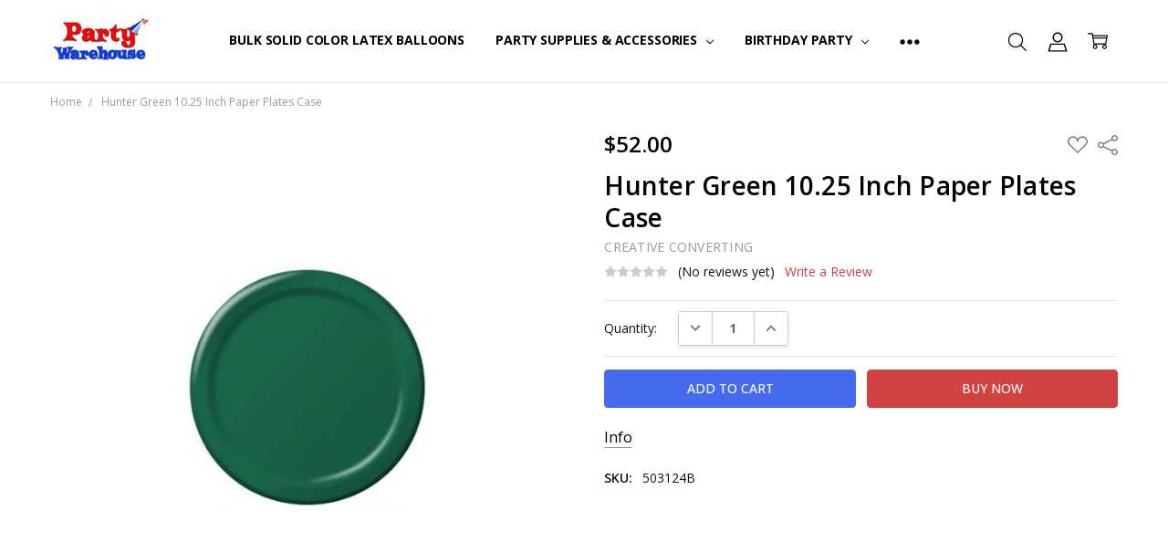

--- FILE ---
content_type: text/html; charset=UTF-8
request_url: https://mypartywarehouse.com/hunter-green-10-25-inch-paper-plates-case/
body_size: 28515
content:
<!DOCTYPE html>
<html class="no-js" lang="en">
    <head>
        <title>Hunter Green  10.25 Inch Paper Plates Case - Party Warehouse</title>
        <link rel="dns-prefetch preconnect" href="https://cdn11.bigcommerce.com/s-4fx5v44h5l" crossorigin><link rel="dns-prefetch preconnect" href="https://fonts.googleapis.com/" crossorigin><link rel="dns-prefetch preconnect" href="https://fonts.gstatic.com/" crossorigin>
        <meta property="product:price:amount" content="52" /><meta property="product:price:currency" content="USD" /><meta property="og:url" content="https://mypartywarehouse.com/hunter-green-10-25-inch-paper-plates-case/" /><meta property="og:site_name" content="Party Warehouse" /><meta name="keywords" content="Party Supplies, Birthday Party, Birthday Party Supplies, Party Favors, Birthday Parties, Theme Party, Party Themes, Kids Parties, Kids Birthdays, 1st Birthday Party, Sweet 16 Birthday, balloons, Fort, Worth, FW, Texas, TX, Balloon, Delivery, Magento, Varien, E-commerce, party, fast, warehouse, store, shipping, free, cheap, low, cost, inexpensive, supplies, cheap, low, price, cost, any, occasion, holiday, holidays, halloween, costumes, decoration, pattern, solid, table, ware, tableware, kids, adult, over, hill, mardi, gras, graduation, thanksgiving, easter, valentine, st, patrick, 4th, july, patriotic, western, new, year, christmas, wholesale sempertex"><link rel='canonical' href='https://mypartywarehouse.com/hunter-green-10-25-inch-paper-plates-case/' /><meta name='platform' content='bigcommerce.stencil' /><meta property="og:type" content="product" />
<meta property="og:title" content="Hunter Green  10.25 Inch Paper Plates Case" />
<meta property="og:description" content="Free Shipping on orders over $75! Low cost Party Supplies for EVERY occasion! Balloon Deliveries in Fort Worth, Texas &amp; surrounding areas." />
<meta property="og:image" content="https://cdn11.bigcommerce.com/s-4fx5v44h5l/products/5805/images/16521/12636__99250.1578295003.386.513.jpg?c=1" />
<meta property="og:availability" content="instock" />
<meta property="pinterest:richpins" content="enabled" />
        
         

        <link href="https://cdn11.bigcommerce.com/s-4fx5v44h5l/product_images/favicon.png?t=1578032200" rel="shortcut icon">
        <meta name="viewport" content="width=device-width, initial-scale=1, maximum-scale=1">
        <script>
            // Change document class from no-js to js so we can detect this in css
            document.documentElement.className = document.documentElement.className.replace('no-js', 'js');
        </script>

        <script>
    function browserSupportsAllFeatures() {
        return window.Promise
            && window.fetch
            && window.URL
            && window.URLSearchParams
            && window.WeakMap
            // object-fit support
            && ('objectFit' in document.documentElement.style);
    }

    function loadScript(src) {
        var js = document.createElement('script');
        js.src = src;
        js.onerror = function () {
            console.error('Failed to load polyfill script ' + src);
        };
        document.head.appendChild(js);
    }

    if (!browserSupportsAllFeatures()) {
        loadScript('https://cdn11.bigcommerce.com/s-4fx5v44h5l/stencil/fa240650-2284-013d-71f5-7267acce0902/dist/theme-bundle.polyfills.js');
    }
</script>        <script>window.consentManagerTranslations = `{"locale":"en","locales":{"consent_manager.data_collection_warning":"en","consent_manager.accept_all_cookies":"en","consent_manager.gdpr_settings":"en","consent_manager.data_collection_preferences":"en","consent_manager.manage_data_collection_preferences":"en","consent_manager.use_data_by_cookies":"en","consent_manager.data_categories_table":"en","consent_manager.allow":"en","consent_manager.accept":"en","consent_manager.deny":"en","consent_manager.dismiss":"en","consent_manager.reject_all":"en","consent_manager.category":"en","consent_manager.purpose":"en","consent_manager.functional_category":"en","consent_manager.functional_purpose":"en","consent_manager.analytics_category":"en","consent_manager.analytics_purpose":"en","consent_manager.targeting_category":"en","consent_manager.advertising_category":"en","consent_manager.advertising_purpose":"en","consent_manager.essential_category":"en","consent_manager.esential_purpose":"en","consent_manager.yes":"en","consent_manager.no":"en","consent_manager.not_available":"en","consent_manager.cancel":"en","consent_manager.save":"en","consent_manager.back_to_preferences":"en","consent_manager.close_without_changes":"en","consent_manager.unsaved_changes":"en","consent_manager.by_using":"en","consent_manager.agree_on_data_collection":"en","consent_manager.change_preferences":"en","consent_manager.cancel_dialog_title":"en","consent_manager.privacy_policy":"en","consent_manager.allow_category_tracking":"en","consent_manager.disallow_category_tracking":"en"},"translations":{"consent_manager.data_collection_warning":"We use cookies (and other similar technologies) to collect data to improve your shopping experience.","consent_manager.accept_all_cookies":"Accept All Cookies","consent_manager.gdpr_settings":"Settings","consent_manager.data_collection_preferences":"Website Data Collection Preferences","consent_manager.manage_data_collection_preferences":"Manage Website Data Collection Preferences","consent_manager.use_data_by_cookies":" uses data collected by cookies and JavaScript libraries to improve your shopping experience.","consent_manager.data_categories_table":"The table below outlines how we use this data by category. To opt out of a category of data collection, select 'No' and save your preferences.","consent_manager.allow":"Allow","consent_manager.accept":"Accept","consent_manager.deny":"Deny","consent_manager.dismiss":"Dismiss","consent_manager.reject_all":"Reject all","consent_manager.category":"Category","consent_manager.purpose":"Purpose","consent_manager.functional_category":"Functional","consent_manager.functional_purpose":"Enables enhanced functionality, such as videos and live chat. If you do not allow these, then some or all of these functions may not work properly.","consent_manager.analytics_category":"Analytics","consent_manager.analytics_purpose":"Provide statistical information on site usage, e.g., web analytics so we can improve this website over time.","consent_manager.targeting_category":"Targeting","consent_manager.advertising_category":"Advertising","consent_manager.advertising_purpose":"Used to create profiles or personalize content to enhance your shopping experience.","consent_manager.essential_category":"Essential","consent_manager.esential_purpose":"Essential for the site and any requested services to work, but do not perform any additional or secondary function.","consent_manager.yes":"Yes","consent_manager.no":"No","consent_manager.not_available":"N/A","consent_manager.cancel":"Cancel","consent_manager.save":"Save","consent_manager.back_to_preferences":"Back to Preferences","consent_manager.close_without_changes":"You have unsaved changes to your data collection preferences. Are you sure you want to close without saving?","consent_manager.unsaved_changes":"You have unsaved changes","consent_manager.by_using":"By using our website, you're agreeing to our","consent_manager.agree_on_data_collection":"By using our website, you're agreeing to the collection of data as described in our ","consent_manager.change_preferences":"You can change your preferences at any time","consent_manager.cancel_dialog_title":"Are you sure you want to cancel?","consent_manager.privacy_policy":"Privacy Policy","consent_manager.allow_category_tracking":"Allow [CATEGORY_NAME] tracking","consent_manager.disallow_category_tracking":"Disallow [CATEGORY_NAME] tracking"}}`;</script>

        <script>
            window.lazySizesConfig = window.lazySizesConfig || {};
            window.lazySizesConfig.loadMode = 1;
        </script>
        <script async src="https://cdn11.bigcommerce.com/s-4fx5v44h5l/stencil/fa240650-2284-013d-71f5-7267acce0902/dist/theme-bundle.head_async.js"></script>

        <link href="https://fonts.googleapis.com/css?family=Open+Sans:600,400,700,500,300&display=block" rel="stylesheet">
        <script async src="https://cdn11.bigcommerce.com/s-4fx5v44h5l/stencil/fa240650-2284-013d-71f5-7267acce0902/dist/theme-bundle.font.js"></script>

            <script src="https://cdn11.bigcommerce.com/s-4fx5v44h5l/stencil/fa240650-2284-013d-71f5-7267acce0902/vendor/loadcss/cssrelpreload.min.js" async></script>

            <meta class="foundation-data-attribute-namespace">
            <style id="themeCSSPreload">
                meta.foundation-data-attribute-namespace { font-family: false }
                body { visibility: hidden !important }
                .emthemesModez-header-userSection > .container { transition: none !important }
            </style>
            <style>@media (max-width: 800px) { .pace, .nanobar { display: none } }</style>
            <link data-stencil-stylesheet href="https://cdn11.bigcommerce.com/s-4fx5v44h5l/stencil/fa240650-2284-013d-71f5-7267acce0902/css/theme-658654e0-6272-013d-f32e-7eebbabf694d.css" rel="preload" onload="this.onload=null;this.rel='stylesheet';var el=document.getElementById('themeCSSPreload');el.parentNode.removeChild(el);window.stencilStyleLoaded=true;window.onThemeBundleMain&&window.onThemeBundleMain()" as="style">
            <noscript><link data-stencil-stylesheet href="https://cdn11.bigcommerce.com/s-4fx5v44h5l/stencil/fa240650-2284-013d-71f5-7267acce0902/css/theme-658654e0-6272-013d-f32e-7eebbabf694d.css" rel="stylesheet"></noscript>
            <script>window.lazySizesConfig = { loadHidden: false, expand: 0 };</script>
        
         

        <!-- Start Tracking Code for analytics_visualwebsiteoptimizer -->

<meta name="google-site-verification" content="aWD3wiPOh7H1GTF1UDEoR_wxZLKAsOiwILKHORammd4" />

<!-- End Tracking Code for analytics_visualwebsiteoptimizer -->


<script type="text/javascript" src="https://checkout-sdk.bigcommerce.com/v1/loader.js" defer ></script>
<script src="https://www.google.com/recaptcha/api.js" async defer></script>
<script type="text/javascript">
var BCData = {"product_attributes":{"sku":"503124B","upc":null,"mpn":null,"gtin":null,"weight":null,"base":true,"image":null,"price":{"without_tax":{"formatted":"$52.00","value":52,"currency":"USD"},"tax_label":"Tax"},"stock":null,"instock":true,"stock_message":null,"purchasable":true,"purchasing_message":null,"call_for_price_message":null}};
</script>
<!-- Global site tag (gtag.js) - Google Ads: AW-11367226863 -->
<script async src="https://www.googletagmanager.com/gtag/js?id=AW-11367226863"></script>
<script>
  window.dataLayer = window.dataLayer || [];
  function gtag(){dataLayer.push(arguments);}
  gtag('js', new Date());

  gtag('config', 'AW-11367226863');
  gtag('set', 'developer_id.dMjk3Nj', true);
</script>
<!-- GA4 Code Start: View Product Content -->
<script>
  gtag('event', 'view_item', {
    send_to: 'AW-11367226863',
    ecomm_pagetype: 'product',
    currency: 'USD',
    items: [{
      id: '503124B',
      name: 'Hunter Green  10.25 Inch Paper Plates Case',
      quantity: 1,
      google_business_vertical: 'retail',
      currency: "USD",
      price: 52,
    }],
    value: 52,
  });
</script>
<!-- Google Tag Manager -->
<script>(function(w,d,s,l,i){w[l]=w[l]||[];w[l].push({'gtm.start':
new Date().getTime(),event:'gtm.js'});var f=d.getElementsByTagName(s)[0],
j=d.createElement(s),dl=l!='dataLayer'?'&l='+l:'';j.async=true;j.src=
'https://www.googletagmanager.com/gtm.js?id='+i+dl;f.parentNode.insertBefore(j,f);
})(window,document,'script','dataLayer','GTM-N3WPPWP2');</script>
<!-- End Google Tag Manager -->
 <script data-cfasync="false" src="https://microapps.bigcommerce.com/bodl-events/1.9.4/index.js" integrity="sha256-Y0tDj1qsyiKBRibKllwV0ZJ1aFlGYaHHGl/oUFoXJ7Y=" nonce="" crossorigin="anonymous"></script>
 <script data-cfasync="false" nonce="">

 (function() {
    function decodeBase64(base64) {
       const text = atob(base64);
       const length = text.length;
       const bytes = new Uint8Array(length);
       for (let i = 0; i < length; i++) {
          bytes[i] = text.charCodeAt(i);
       }
       const decoder = new TextDecoder();
       return decoder.decode(bytes);
    }
    window.bodl = JSON.parse(decodeBase64("[base64]"));
 })()

 </script>

<script nonce="">
(function () {
    var xmlHttp = new XMLHttpRequest();

    xmlHttp.open('POST', 'https://bes.gcp.data.bigcommerce.com/nobot');
    xmlHttp.setRequestHeader('Content-Type', 'application/json');
    xmlHttp.send('{"store_id":"1000849736","timezone_offset":"-5.0","timestamp":"2026-01-20T02:37:16.29492700Z","visit_id":"68f3017e-7b51-4f25-9aba-c99ec61a9a9a","channel_id":1}');
})();
</script>

        

        <!-- snippet location htmlhead -->
    </head>
    <body class="navigation-hover page-type-product
        theme-show-outstock-badge
        theme-header-sticky
        
        ">    
        
        <!-- snippet location header -->
        <svg data-src="https://cdn11.bigcommerce.com/s-4fx5v44h5l/stencil/fa240650-2284-013d-71f5-7267acce0902/img/icon-sprite.svg" class="icons-svg-sprite"></svg>
        <!--  -->


        
<header class="header" role="banner" data-stickymenu>
    <!--
    <a class="mobileMenu-toggle" data-mobile-menu-toggle="menu">
        <span class="mobileMenu-toggleIcon">Toggle menu</span>
    </a>
    -->


    <div class="header-main">
        <div class="header-main-container header-main-container--left">
                <div class="header-logo header-logo--left">
                    <a href="https://mypartywarehouse.com/">
            <div class="header-logo-image-container">
                <img class="header-logo-image" src="https://cdn11.bigcommerce.com/s-4fx5v44h5l/images/stencil/111x50/logo_1578032199__57617.original.jpg" alt="Party Warehouse" title="Party Warehouse">
            </div>
</a>
                </div>

            <div class="navPages-container" id="menu" data-menu>
                <p class="navPages-container-heading"><span class="navPages-container-heading-ellipse">More</span></p>
                <a class="mobile-panel-close" data-mobile-menu-toggle="menu" href="#"><svg><use xlink:href="#icon-close" aria-hidden="true" /></svg></a>
                <nav class="navPages">
    <ul class="navPages-list navPages-list--main navPages-list-depth-max" id="navPages-main">
        <li class="navPages-item navPages-item--home">
            <a class="navPages-action" href="https://mypartywarehouse.com/">Home</a>
        </li>
            <li class="navPages-item navPages-item--category">
                    <a class="navPages-action" href="https://mypartywarehouse.com/party-supplies-accessories/party-balloons/bulk-solid-color-latex-balloons/">Bulk Solid Color Latex Balloons</a>
            </li>
            <li class="navPages-item navPages-item--category">
                    <a class="navPages-action navPages-action-depth-max has-subMenu is-root" href="https://mypartywarehouse.com/party-supplies-accessories/" data-collapsible="navPages-45"
            data-collapsible-disabled-breakpoint="large"
            data-collapsible-disabled-state="open"
            data-collapsible-enabled-state="closed"
    >
        Party Supplies &amp; Accessories <i class="icon navPages-action-moreIcon" aria-hidden="true"><svg><use xlink:href="#icon-chevron-down" /></svg></i>
    </a>
    <div class="navPage-subMenu navPage-subMenu-horizontal" id="navPages-45" aria-hidden="true" tabindex="-1">
    <ul class="navPage-subMenu-list">
        <li class="navPage-subMenu-item-parent">
            <a class="navPage-subMenu-action navPages-action navPages-action-depth-max" href="https://mypartywarehouse.com/party-supplies-accessories/"><span class='navPage--viewAll'>All </span>Party Supplies & Accessories</a>
        </li>
            <li class="navPage-subMenu-item-child">
                    <a class="navPage-subMenu-action navPages-action navPages-action-depth-max has-subMenu" href="https://mypartywarehouse.com/party-supplies-accessories/balloons/" data-collapsible="navPages-92"
                            data-collapsible-disabled-breakpoint="large"
                            data-collapsible-disabled-state="open"
                            data-collapsible-enabled-state="closed"
                    >
                        Balloons <i class="icon navPages-action-moreIcon" aria-hidden="true"><svg><use xlink:href="#icon-chevron-down" /></svg></i>
                    </a>
                    <div class="navPage-subMenu navPage-subMenu-horizontal" id="navPages-92" aria-hidden="true" tabindex="-1">
    <ul class="navPage-subMenu-list">
        <li class="navPage-subMenu-item-parent">
            <a class="navPage-subMenu-action navPages-action navPages-action-depth-max" href="https://mypartywarehouse.com/party-supplies-accessories/balloons/"><span class='navPage--viewAll'>All </span>Balloons</a>
        </li>
            <li class="navPage-subMenu-item-child">
                    <a class="navPage-subMenu-action navPages-action" href="https://mypartywarehouse.com/party-supplies-accessories/balloons/balloon-displays/">Balloon Displays</a>
            </li>
            <li class="navPage-subMenu-item-child">
                    <a class="navPage-subMenu-action navPages-action" href="https://mypartywarehouse.com/party-supplies-accessories/balloons/balloon-weights/">Balloon Weights</a>
            </li>
            <li class="navPage-subMenu-item-child">
                    <a class="navPage-subMenu-action navPages-action" href="https://mypartywarehouse.com/party-supplies-accessories/balloons/bubble-balloons-orbz/">Bubble Balloons &amp; Orbz</a>
            </li>
            <li class="navPage-subMenu-item-child">
                    <a class="navPage-subMenu-action navPages-action" href="https://mypartywarehouse.com/party-supplies-accessories/party-balloons/curling-ribbon/">Curling Ribbon</a>
            </li>
            <li class="navPage-subMenu-item-child">
                    <a class="navPage-subMenu-action navPages-action" href="https://mypartywarehouse.com/party-supplies-accessories/balloons/foil-balloons/">Foil Balloons</a>
            </li>
            <li class="navPage-subMenu-item-child">
                    <a class="navPage-subMenu-action navPages-action" href="https://mypartywarehouse.com/party-supplies-accessories/party-balloons/individual-solid-color-latex-balloons/">Individual Solid Color Latex Balloons</a>
            </li>
            <li class="navPage-subMenu-item-child">
                    <a class="navPage-subMenu-action navPages-action" href="https://mypartywarehouse.com/party-supplies-accessories/party-balloons/number-foil-balloons/">Number Foil Balloons</a>
            </li>
            <li class="navPage-subMenu-item-child">
                    <a class="navPage-subMenu-action navPages-action" href="https://mypartywarehouse.com/party-supplies-accessories/party-balloons/printed-latex-balloons/">Printed Latex Balloons</a>
            </li>
            <li class="navPage-subMenu-item-child">
                    <a class="navPage-subMenu-action navPages-action" href="https://mypartywarehouse.com/party-supplies-accessories/party-balloons/solid-color-shaped-foil-balloons/">Solid Color Shaped Foil Balloons</a>
            </li>
    </ul>
</div>
            </li>
            <li class="navPage-subMenu-item-child">
                    <a class="navPage-subMenu-action navPages-action" href="https://mypartywarehouse.com/party-supplies-accessories/bandanas/">Bandanas</a>
            </li>
            <li class="navPage-subMenu-item-child">
                    <a class="navPage-subMenu-action navPages-action" href="https://mypartywarehouse.com/party-supplies-accessories/plastic-yard-signs/">Plastic Yard Signs</a>
            </li>
            <li class="navPage-subMenu-item-child">
                    <a class="navPage-subMenu-action navPages-action navPages-action-depth-max has-subMenu" href="https://mypartywarehouse.com/party-supplies-accessories/crepe-paper-streamers/" data-collapsible="navPages-399"
                            data-collapsible-disabled-breakpoint="large"
                            data-collapsible-disabled-state="open"
                            data-collapsible-enabled-state="closed"
                    >
                        Crepe Paper Streamers <i class="icon navPages-action-moreIcon" aria-hidden="true"><svg><use xlink:href="#icon-chevron-down" /></svg></i>
                    </a>
                    <div class="navPage-subMenu navPage-subMenu-horizontal" id="navPages-399" aria-hidden="true" tabindex="-1">
    <ul class="navPage-subMenu-list">
        <li class="navPage-subMenu-item-parent">
            <a class="navPage-subMenu-action navPages-action navPages-action-depth-max" href="https://mypartywarehouse.com/party-supplies-accessories/crepe-paper-streamers/"><span class='navPage--viewAll'>All </span>Crepe Paper Streamers</a>
        </li>
            <li class="navPage-subMenu-item-child">
                    <a class="navPage-subMenu-action navPages-action" href="https://mypartywarehouse.com/party-supplies-accessories/crepe-paper-streamers/500/">500&#x27;</a>
            </li>
            <li class="navPage-subMenu-item-child">
                    <a class="navPage-subMenu-action navPages-action" href="https://mypartywarehouse.com/party-supplies-accessories/crepe-paper-streamers/81/">81&#x27;</a>
            </li>
    </ul>
</div>
            </li>
            <li class="navPage-subMenu-item-child">
                    <a class="navPage-subMenu-action navPages-action navPages-action-depth-max has-subMenu" href="https://mypartywarehouse.com/party-supplies-accessories/gift-bags/" data-collapsible="navPages-251"
                            data-collapsible-disabled-breakpoint="large"
                            data-collapsible-disabled-state="open"
                            data-collapsible-enabled-state="closed"
                    >
                        Gift Bags <i class="icon navPages-action-moreIcon" aria-hidden="true"><svg><use xlink:href="#icon-chevron-down" /></svg></i>
                    </a>
                    <div class="navPage-subMenu navPage-subMenu-horizontal" id="navPages-251" aria-hidden="true" tabindex="-1">
    <ul class="navPage-subMenu-list">
        <li class="navPage-subMenu-item-parent">
            <a class="navPage-subMenu-action navPages-action navPages-action-depth-max" href="https://mypartywarehouse.com/party-supplies-accessories/gift-bags/"><span class='navPage--viewAll'>All </span>Gift Bags</a>
        </li>
            <li class="navPage-subMenu-item-child">
                    <a class="navPage-subMenu-action navPages-action" href="https://mypartywarehouse.com/party-supplies-accessories/gift-bags/gift-bags-with-handles/">Gift Bags with Handles</a>
            </li>
            <li class="navPage-subMenu-item-child">
                    <a class="navPage-subMenu-action navPages-action" href="https://mypartywarehouse.com/party-supplies-accessories/gift-bags/instant-bows/">Instant Bows</a>
            </li>
            <li class="navPage-subMenu-item-child">
                    <a class="navPage-subMenu-action navPages-action" href="https://mypartywarehouse.com/party-supplies-accessories/gift-bags/solid-paper-party-bags-packages/">Solid Paper Party Bags - Packages</a>
            </li>
    </ul>
</div>
            </li>
            <li class="navPage-subMenu-item-child">
                    <a class="navPage-subMenu-action navPages-action" href="https://mypartywarehouse.com/party-supplies-accessories/raffle-tickets-wrist-bands/">Raffle Tickets &amp; Wrist Bands</a>
            </li>
            <li class="navPage-subMenu-item-child">
                    <a class="navPage-subMenu-action navPages-action navPages-action-depth-max has-subMenu" href="https://mypartywarehouse.com/party-supplies-accessories/color-decorations/" data-collapsible="navPages-89"
                            data-collapsible-disabled-breakpoint="large"
                            data-collapsible-disabled-state="open"
                            data-collapsible-enabled-state="closed"
                    >
                        Color Decorations <i class="icon navPages-action-moreIcon" aria-hidden="true"><svg><use xlink:href="#icon-chevron-down" /></svg></i>
                    </a>
                    <div class="navPage-subMenu navPage-subMenu-horizontal" id="navPages-89" aria-hidden="true" tabindex="-1">
    <ul class="navPage-subMenu-list">
        <li class="navPage-subMenu-item-parent">
            <a class="navPage-subMenu-action navPages-action navPages-action-depth-max" href="https://mypartywarehouse.com/party-supplies-accessories/color-decorations/"><span class='navPage--viewAll'>All </span>Color Decorations</a>
        </li>
            <li class="navPage-subMenu-item-child">
                    <a class="navPage-subMenu-action navPages-action" href="https://mypartywarehouse.com/party-supplies-accessories/color-decorations/gleam-n-fest-garland/">Gleam N&#x27; Fest Garland</a>
            </li>
            <li class="navPage-subMenu-item-child">
                    <a class="navPage-subMenu-action navPages-action" href="https://mypartywarehouse.com/party-supplies-accessories/color-decorations/leaf-garland/">Leaf Garland</a>
            </li>
            <li class="navPage-subMenu-item-child">
                    <a class="navPage-subMenu-action navPages-action" href="https://mypartywarehouse.com/party-supplies-accessories/color-decorations/metallic-curtains/">Metallic Curtains</a>
            </li>
            <li class="navPage-subMenu-item-child">
                    <a class="navPage-subMenu-action navPages-action" href="https://mypartywarehouse.com/party-supplies-accessories/color-decorations/metallic-fringe/">Metallic Fringe</a>
            </li>
            <li class="navPage-subMenu-item-child">
                    <a class="navPage-subMenu-action navPages-action" href="https://mypartywarehouse.com/party-supplies-accessories/color-decorations/metallic-garland/">Metallic Garland</a>
            </li>
            <li class="navPage-subMenu-item-child">
                    <a class="navPage-subMenu-action navPages-action" href="https://mypartywarehouse.com/party-supplies-accessories/color-decorations/metallic-skirting/">Metallic Skirting</a>
            </li>
            <li class="navPage-subMenu-item-child">
                    <a class="navPage-subMenu-action navPages-action" href="https://mypartywarehouse.com/party-supplies-accessories/color-decorations/metallic-whirls/">Metallic Whirls</a>
            </li>
            <li class="navPage-subMenu-item-child">
                    <a class="navPage-subMenu-action navPages-action" href="https://mypartywarehouse.com/party-supplies-accessories/color-decorations/tissue-paper-sheets/">Tissue Paper Sheets</a>
            </li>
            <li class="navPage-subMenu-item-child">
                    <a class="navPage-subMenu-action navPages-action" href="https://mypartywarehouse.com/party-supplies-accessories/color-decorations/crepe-paper-streamers/">Crepe Paper Streamers</a>
            </li>
            <li class="navPage-subMenu-item-child">
                    <a class="navPage-subMenu-action navPages-action" href="https://mypartywarehouse.com/party-supplies-accessories/color-decorations/gleam-n-burst-centerpieces/">Gleam N&#x27; Burst Centerpieces</a>
            </li>
            <li class="navPage-subMenu-item-child">
                    <a class="navPage-subMenu-action navPages-action" href="https://mypartywarehouse.com/party-supplies-accessories/color-decorations/gleam-n-wrap-metallic-sheets/">Gleam N&#x27; Wrap Metallic Sheets</a>
            </li>
            <li class="navPage-subMenu-item-child">
                    <a class="navPage-subMenu-action navPages-action" href="https://mypartywarehouse.com/party-supplies-accessories/color-decorations/krinkled-paper-shred/">Krinkled Paper Shred</a>
            </li>
            <li class="navPage-subMenu-item-child">
                    <a class="navPage-subMenu-action navPages-action" href="https://mypartywarehouse.com/party-supplies-accessories/color-decorations/metallic-die-cut-foil-stars/">Metallic Die-Cut Foil Stars</a>
            </li>
            <li class="navPage-subMenu-item-child">
                    <a class="navPage-subMenu-action navPages-action" href="https://mypartywarehouse.com/party-supplies-accessories/color-decorations/confetti/">Confetti</a>
            </li>
    </ul>
</div>
            </li>
            <li class="navPage-subMenu-item-child">
                    <a class="navPage-subMenu-action navPages-action" href="https://mypartywarehouse.com/party-supplies-accessories/dr-seuss/">Dr. Seuss</a>
            </li>
            <li class="navPage-subMenu-item-child">
                    <a class="navPage-subMenu-action navPages-action" href="https://mypartywarehouse.com/party-supplies-accessories/doilies/">Doilies</a>
            </li>
            <li class="navPage-subMenu-item-child">
                    <a class="navPage-subMenu-action navPages-action" href="https://mypartywarehouse.com/party-supplies-accessories/sparklers-and-poppers/">Sparklers and Poppers</a>
            </li>
            <li class="navPage-subMenu-item-child">
                    <a class="navPage-subMenu-action navPages-action" href="https://mypartywarehouse.com/party-supplies-accessories/photo-props/">Photo Props</a>
            </li>
            <li class="navPage-subMenu-item-child">
                    <a class="navPage-subMenu-action navPages-action" href="https://mypartywarehouse.com/party-supplies-accessories/party-favors-toys/">Party Favors &amp; Toys</a>
            </li>
            <li class="navPage-subMenu-item-child">
                    <a class="navPage-subMenu-action navPages-action" href="https://mypartywarehouse.com/party-supplies-accessories/buttermint-creams/">Buttermint Creams</a>
            </li>
            <li class="navPage-subMenu-item-child">
                    <a class="navPage-subMenu-action navPages-action" href="https://mypartywarehouse.com/party-supplies-accessories/candles/">Candles</a>
            </li>
            <li class="navPage-subMenu-item-child">
                    <a class="navPage-subMenu-action navPages-action" href="https://mypartywarehouse.com/party-supplies-accessories/bead-necklaces/">Bead Necklaces</a>
            </li>
    </ul>
</div>
            </li>
            <li class="navPages-item navPages-item--category">
                    <a class="navPages-action navPages-action-depth-max has-subMenu is-root" href="https://mypartywarehouse.com/birthday-party/" data-collapsible="navPages-46"
            data-collapsible-disabled-breakpoint="large"
            data-collapsible-disabled-state="open"
            data-collapsible-enabled-state="closed"
    >
        Birthday Party <i class="icon navPages-action-moreIcon" aria-hidden="true"><svg><use xlink:href="#icon-chevron-down" /></svg></i>
    </a>
    <div class="navPage-subMenu navPage-subMenu-horizontal" id="navPages-46" aria-hidden="true" tabindex="-1">
    <ul class="navPage-subMenu-list">
        <li class="navPage-subMenu-item-parent">
            <a class="navPage-subMenu-action navPages-action navPages-action-depth-max" href="https://mypartywarehouse.com/birthday-party/"><span class='navPage--viewAll'>All </span>Birthday Party</a>
        </li>
            <li class="navPage-subMenu-item-child">
                    <a class="navPage-subMenu-action navPages-action" href="https://mypartywarehouse.com/birthday-party/16th-birthday/">16th Birthday</a>
            </li>
            <li class="navPage-subMenu-item-child">
                    <a class="navPage-subMenu-action navPages-action navPages-action-depth-max has-subMenu" href="https://mypartywarehouse.com/birthday-party/1st-birthday/" data-collapsible="navPages-466"
                            data-collapsible-disabled-breakpoint="large"
                            data-collapsible-disabled-state="open"
                            data-collapsible-enabled-state="closed"
                    >
                        1st Birthday <i class="icon navPages-action-moreIcon" aria-hidden="true"><svg><use xlink:href="#icon-chevron-down" /></svg></i>
                    </a>
                    <div class="navPage-subMenu navPage-subMenu-horizontal" id="navPages-466" aria-hidden="true" tabindex="-1">
    <ul class="navPage-subMenu-list">
        <li class="navPage-subMenu-item-parent">
            <a class="navPage-subMenu-action navPages-action navPages-action-depth-max" href="https://mypartywarehouse.com/birthday-party/1st-birthday/"><span class='navPage--viewAll'>All </span>1st Birthday</a>
        </li>
            <li class="navPage-subMenu-item-child">
                    <a class="navPage-subMenu-action navPages-action" href="https://mypartywarehouse.com/birthday-party/1st-birthday/blue-silver-celebration/">Blue Silver Celebration</a>
            </li>
            <li class="navPage-subMenu-item-child">
                    <a class="navPage-subMenu-action navPages-action" href="https://mypartywarehouse.com/birthday-party/1st-birthday/pink-gold-celebration/">Pink Gold Celebration</a>
            </li>
            <li class="navPage-subMenu-item-child">
                    <a class="navPage-subMenu-action navPages-action" href="https://mypartywarehouse.com/birthday-party/1st-birthday/wild-one/">Wild One</a>
            </li>
    </ul>
</div>
            </li>
            <li class="navPage-subMenu-item-child">
                    <a class="navPage-subMenu-action navPages-action" href="https://mypartywarehouse.com/birthday-party/decorations-balloons-accessories/">Decorations, Balloons &amp; Accessories</a>
            </li>
            <li class="navPage-subMenu-item-child">
                    <a class="navPage-subMenu-action navPages-action navPages-action-depth-max has-subMenu" href="https://mypartywarehouse.com/birthday-party/kids-birthday/" data-collapsible="navPages-237"
                            data-collapsible-disabled-breakpoint="large"
                            data-collapsible-disabled-state="open"
                            data-collapsible-enabled-state="closed"
                    >
                        Kids Birthday <i class="icon navPages-action-moreIcon" aria-hidden="true"><svg><use xlink:href="#icon-chevron-down" /></svg></i>
                    </a>
                    <div class="navPage-subMenu navPage-subMenu-horizontal" id="navPages-237" aria-hidden="true" tabindex="-1">
    <ul class="navPage-subMenu-list">
        <li class="navPage-subMenu-item-parent">
            <a class="navPage-subMenu-action navPages-action navPages-action-depth-max" href="https://mypartywarehouse.com/birthday-party/kids-birthday/"><span class='navPage--viewAll'>All </span>Kids Birthday</a>
        </li>
            <li class="navPage-subMenu-item-child">
                    <a class="navPage-subMenu-action navPages-action" href="https://mypartywarehouse.com/birthday-party/kids-birthday/block-bash/">Block Bash</a>
            </li>
            <li class="navPage-subMenu-item-child">
                    <a class="navPage-subMenu-action navPages-action" href="https://mypartywarehouse.com/birthday-party/kids-birthday/gaming-party/">Gaming Party</a>
            </li>
            <li class="navPage-subMenu-item-child">
                    <a class="navPage-subMenu-action navPages-action" href="https://mypartywarehouse.com/birthday-party/kids-birthday/jungle-safari/">Jungle Safari</a>
            </li>
            <li class="navPage-subMenu-item-child">
                    <a class="navPage-subMenu-action navPages-action" href="https://mypartywarehouse.com/birthday-party/kids-birthday/minions-the-rise-of-gru/">Minions - The Rise of Gru</a>
            </li>
            <li class="navPage-subMenu-item-child">
                    <a class="navPage-subMenu-action navPages-action" href="https://mypartywarehouse.com/birthday-party/kids-birthday/blue-green-dinosaur/">Blue &amp; Green Dinosaur</a>
            </li>
            <li class="navPage-subMenu-item-child">
                    <a class="navPage-subMenu-action navPages-action" href="https://mypartywarehouse.com/birthday-party/kids-birthday/pirate-treasure/">Pirate Treasure</a>
            </li>
            <li class="navPage-subMenu-item-child">
                    <a class="navPage-subMenu-action navPages-action" href="https://mypartywarehouse.com/birthday-party/kids-birthday/space-blast/">Space Blast</a>
            </li>
            <li class="navPage-subMenu-item-child">
                    <a class="navPage-subMenu-action navPages-action" href="https://mypartywarehouse.com/birthday-party/kids-birthday/wild-one/">Wild One</a>
            </li>
    </ul>
</div>
            </li>
            <li class="navPage-subMenu-item-child">
                    <a class="navPage-subMenu-action navPages-action navPages-action-depth-max has-subMenu" href="https://mypartywarehouse.com/birthday-party/girls-birthday/" data-collapsible="navPages-112"
                            data-collapsible-disabled-breakpoint="large"
                            data-collapsible-disabled-state="open"
                            data-collapsible-enabled-state="closed"
                    >
                        Girls Birthday <i class="icon navPages-action-moreIcon" aria-hidden="true"><svg><use xlink:href="#icon-chevron-down" /></svg></i>
                    </a>
                    <div class="navPage-subMenu navPage-subMenu-horizontal" id="navPages-112" aria-hidden="true" tabindex="-1">
    <ul class="navPage-subMenu-list">
        <li class="navPage-subMenu-item-parent">
            <a class="navPage-subMenu-action navPages-action navPages-action-depth-max" href="https://mypartywarehouse.com/birthday-party/girls-birthday/"><span class='navPage--viewAll'>All </span>Girls Birthday</a>
        </li>
            <li class="navPage-subMenu-item-child">
                    <a class="navPage-subMenu-action navPages-action" href="https://mypartywarehouse.com/birthday-party/girls-birthday/block-bash/">Block Bash</a>
            </li>
            <li class="navPage-subMenu-item-child">
                    <a class="navPage-subMenu-action navPages-action" href="https://mypartywarehouse.com/birthday-party/girls-birthday/dog-party/">Dog Party</a>
            </li>
            <li class="navPage-subMenu-item-child">
                    <a class="navPage-subMenu-action navPages-action" href="https://mypartywarehouse.com/birthday-party/girls-birthday/donut-time/">Donut Time</a>
            </li>
            <li class="navPage-subMenu-item-child">
                    <a class="navPage-subMenu-action navPages-action" href="https://mypartywarehouse.com/birthday-party/girls-birthday/horse-and-pony/">Horse and Pony</a>
            </li>
            <li class="navPage-subMenu-item-child">
                    <a class="navPage-subMenu-action navPages-action" href="https://mypartywarehouse.com/birthday-party/girls-birthday/jungle-safari/">Jungle Safari</a>
            </li>
            <li class="navPage-subMenu-item-child">
                    <a class="navPage-subMenu-action navPages-action" href="https://mypartywarehouse.com/birthday-party/girls-birthday/llama-party/">Llama Party</a>
            </li>
            <li class="navPage-subMenu-item-child">
                    <a class="navPage-subMenu-action navPages-action" href="https://mypartywarehouse.com/birthday-party/girls-birthday/my-little-pony/">My Little Pony</a>
            </li>
            <li class="navPage-subMenu-item-child">
                    <a class="navPage-subMenu-action navPages-action" href="https://mypartywarehouse.com/birthday-party/girls-birthday/purr-fect-party/">Purr-Fect Party</a>
            </li>
            <li class="navPage-subMenu-item-child">
                    <a class="navPage-subMenu-action navPages-action" href="https://mypartywarehouse.com/birthday-party/girls-birthday/unicorn-sparkle/">Unicorn Sparkle</a>
            </li>
            <li class="navPage-subMenu-item-child">
                    <a class="navPage-subMenu-action navPages-action" href="https://mypartywarehouse.com/birthday-party/girls-birthday/mermaid-shine/">Mermaid Shine</a>
            </li>
    </ul>
</div>
            </li>
            <li class="navPage-subMenu-item-child">
                    <a class="navPage-subMenu-action navPages-action" href="https://mypartywarehouse.com/birthday-party/plastic-yard-signs/">Plastic Yard Signs</a>
            </li>
            <li class="navPage-subMenu-item-child">
                    <a class="navPage-subMenu-action navPages-action navPages-action-depth-max has-subMenu" href="https://mypartywarehouse.com/birthday-party/boys-birthday/" data-collapsible="navPages-113"
                            data-collapsible-disabled-breakpoint="large"
                            data-collapsible-disabled-state="open"
                            data-collapsible-enabled-state="closed"
                    >
                        Boys Birthday <i class="icon navPages-action-moreIcon" aria-hidden="true"><svg><use xlink:href="#icon-chevron-down" /></svg></i>
                    </a>
                    <div class="navPage-subMenu navPage-subMenu-horizontal" id="navPages-113" aria-hidden="true" tabindex="-1">
    <ul class="navPage-subMenu-list">
        <li class="navPage-subMenu-item-parent">
            <a class="navPage-subMenu-action navPages-action navPages-action-depth-max" href="https://mypartywarehouse.com/birthday-party/boys-birthday/"><span class='navPage--viewAll'>All </span>Boys Birthday</a>
        </li>
            <li class="navPage-subMenu-item-child">
                    <a class="navPage-subMenu-action navPages-action" href="https://mypartywarehouse.com/birthday-party/boys-birthday/big-dig-construction/">Big Dig Construction</a>
            </li>
            <li class="navPage-subMenu-item-child">
                    <a class="navPage-subMenu-action navPages-action" href="https://mypartywarehouse.com/birthday-party/boys-birthday/block-bash/">Block Bash</a>
            </li>
            <li class="navPage-subMenu-item-child">
                    <a class="navPage-subMenu-action navPages-action" href="https://mypartywarehouse.com/birthday-party/boys-birthday/fortnite/">Fortnite</a>
            </li>
            <li class="navPage-subMenu-item-child">
                    <a class="navPage-subMenu-action navPages-action" href="https://mypartywarehouse.com/birthday-party/boys-birthday/gaming-party/">Gaming Party</a>
            </li>
            <li class="navPage-subMenu-item-child">
                    <a class="navPage-subMenu-action navPages-action" href="https://mypartywarehouse.com/birthday-party/boys-birthday/jungle-safari/">Jungle Safari</a>
            </li>
            <li class="navPage-subMenu-item-child">
                    <a class="navPage-subMenu-action navPages-action" href="https://mypartywarehouse.com/birthday-party/boys-birthday/dog-party/">Dog Party</a>
            </li>
            <li class="navPage-subMenu-item-child">
                    <a class="navPage-subMenu-action navPages-action" href="https://mypartywarehouse.com/birthday-party/boys-birthday/minecraft/">Minecraft</a>
            </li>
            <li class="navPage-subMenu-item-child">
                    <a class="navPage-subMenu-action navPages-action" href="https://mypartywarehouse.com/birthday-party/boys-birthday/monster-truck-rally/">Monster Truck Rally</a>
            </li>
            <li class="navPage-subMenu-item-child">
                    <a class="navPage-subMenu-action navPages-action" href="https://mypartywarehouse.com/birthday-party/boys-birthday/p-j-masks/">P J Masks</a>
            </li>
            <li class="navPage-subMenu-item-child">
                    <a class="navPage-subMenu-action navPages-action" href="https://mypartywarehouse.com/birthday-party/boys-birthday/pirate-treasure/">Pirate Treasure</a>
            </li>
            <li class="navPage-subMenu-item-child">
                    <a class="navPage-subMenu-action navPages-action" href="https://mypartywarehouse.com/birthday-party/boys-birthday/space-blast/">Space Blast</a>
            </li>
            <li class="navPage-subMenu-item-child">
                    <a class="navPage-subMenu-action navPages-action" href="https://mypartywarehouse.com/birthday-party/boys-birthday/tractor-time/">Tractor Time</a>
            </li>
    </ul>
</div>
            </li>
            <li class="navPage-subMenu-item-child">
                    <a class="navPage-subMenu-action navPages-action navPages-action-depth-max has-subMenu" href="https://mypartywarehouse.com/birthday-party/general-birthday/" data-collapsible="navPages-115"
                            data-collapsible-disabled-breakpoint="large"
                            data-collapsible-disabled-state="open"
                            data-collapsible-enabled-state="closed"
                    >
                        General Birthday <i class="icon navPages-action-moreIcon" aria-hidden="true"><svg><use xlink:href="#icon-chevron-down" /></svg></i>
                    </a>
                    <div class="navPage-subMenu navPage-subMenu-horizontal" id="navPages-115" aria-hidden="true" tabindex="-1">
    <ul class="navPage-subMenu-list">
        <li class="navPage-subMenu-item-parent">
            <a class="navPage-subMenu-action navPages-action navPages-action-depth-max" href="https://mypartywarehouse.com/birthday-party/general-birthday/"><span class='navPage--viewAll'>All </span>General Birthday</a>
        </li>
            <li class="navPage-subMenu-item-child">
                    <a class="navPage-subMenu-action navPages-action" href="https://mypartywarehouse.com/birthday-party/general-birthday/birthday-beats/">Birthday Beats</a>
            </li>
            <li class="navPage-subMenu-item-child">
                    <a class="navPage-subMenu-action navPages-action" href="https://mypartywarehouse.com/birthday-party/general-birthday/birthday-burst/">Birthday Burst</a>
            </li>
            <li class="navPage-subMenu-item-child">
                    <a class="navPage-subMenu-action navPages-action" href="https://mypartywarehouse.com/birthday-party/general-birthday/birthday-fun/">Birthday Fun</a>
            </li>
            <li class="navPage-subMenu-item-child">
                    <a class="navPage-subMenu-action navPages-action" href="https://mypartywarehouse.com/birthday-party/general-birthday/birthday-stripes/">Birthday Stripes</a>
            </li>
            <li class="navPage-subMenu-item-child">
                    <a class="navPage-subMenu-action navPages-action" href="https://mypartywarehouse.com/birthday-party/general-birthday/bright-birthday/">Bright Birthday</a>
            </li>
            <li class="navPage-subMenu-item-child">
                    <a class="navPage-subMenu-action navPages-action" href="https://mypartywarehouse.com/birthday-party/general-birthday/festive-cake/">Festive Cake</a>
            </li>
            <li class="navPage-subMenu-item-child">
                    <a class="navPage-subMenu-action navPages-action" href="https://mypartywarehouse.com/birthday-party/general-birthday/glow-party/">Glow Party</a>
            </li>
            <li class="navPage-subMenu-item-child">
                    <a class="navPage-subMenu-action navPages-action" href="https://mypartywarehouse.com/birthday-party/general-birthday/musical-notes/">Musical Notes</a>
            </li>
            <li class="navPage-subMenu-item-child">
                    <a class="navPage-subMenu-action navPages-action" href="https://mypartywarehouse.com/birthday-party/general-birthday/neon-party/">Neon Party</a>
            </li>
            <li class="navPage-subMenu-item-child">
                    <a class="navPage-subMenu-action navPages-action" href="https://mypartywarehouse.com/birthday-party/general-birthday/rainbow/">Rainbow</a>
            </li>
            <li class="navPage-subMenu-item-child">
                    <a class="navPage-subMenu-action navPages-action" href="https://mypartywarehouse.com/birthday-party/general-birthday/rainbow-foil/">Rainbow Foil</a>
            </li>
    </ul>
</div>
            </li>
            <li class="navPage-subMenu-item-child">
                    <a class="navPage-subMenu-action navPages-action" href="https://mypartywarehouse.com/birthday-party/18th-birthday/">18th Birthday</a>
            </li>
            <li class="navPage-subMenu-item-child">
                    <a class="navPage-subMenu-action navPages-action" href="https://mypartywarehouse.com/birthday-party/21st-birthday/">21st Birthday</a>
            </li>
            <li class="navPage-subMenu-item-child">
                    <a class="navPage-subMenu-action navPages-action navPages-action-depth-max has-subMenu" href="https://mypartywarehouse.com/birthday-party/adult-over-the-hill/" data-collapsible="navPages-118"
                            data-collapsible-disabled-breakpoint="large"
                            data-collapsible-disabled-state="open"
                            data-collapsible-enabled-state="closed"
                    >
                        Adult / Over The Hill <i class="icon navPages-action-moreIcon" aria-hidden="true"><svg><use xlink:href="#icon-chevron-down" /></svg></i>
                    </a>
                    <div class="navPage-subMenu navPage-subMenu-horizontal" id="navPages-118" aria-hidden="true" tabindex="-1">
    <ul class="navPage-subMenu-list">
        <li class="navPage-subMenu-item-parent">
            <a class="navPage-subMenu-action navPages-action navPages-action-depth-max" href="https://mypartywarehouse.com/birthday-party/adult-over-the-hill/"><span class='navPage--viewAll'>All </span>Adult / Over The Hill</a>
        </li>
            <li class="navPage-subMenu-item-child">
                    <a class="navPage-subMenu-action navPages-action" href="https://mypartywarehouse.com/birthday-party/adult-over-the-hill/birthday-burst/">Birthday Burst</a>
            </li>
            <li class="navPage-subMenu-item-child">
                    <a class="navPage-subMenu-action navPages-action" href="https://mypartywarehouse.com/birthday-party/adult-over-the-hill/black-gold/">Black &amp; Gold</a>
            </li>
            <li class="navPage-subMenu-item-child">
                    <a class="navPage-subMenu-action navPages-action" href="https://mypartywarehouse.com/birthday-party/adult-over-the-hill/decorations-accessories/">Decorations &amp; Accessories</a>
            </li>
            <li class="navPage-subMenu-item-child">
                    <a class="navPage-subMenu-action navPages-action" href="https://mypartywarehouse.com/birthday-party/over-the-hill/milestone-celebrations/">Milestone Celebrations</a>
            </li>
            <li class="navPage-subMenu-item-child">
                    <a class="navPage-subMenu-action navPages-action" href="https://mypartywarehouse.com/birthday-party/adult-over-the-hill/minted-milestone/">Minted Milestone</a>
            </li>
            <li class="navPage-subMenu-item-child">
                    <a class="navPage-subMenu-action navPages-action" href="https://mypartywarehouse.com/birthday-party/adult-over-the-hill/navy-gold-milestone/">Navy &amp; Gold Milestone</a>
            </li>
            <li class="navPage-subMenu-item-child">
                    <a class="navPage-subMenu-action navPages-action" href="https://mypartywarehouse.com/birthday-party/adult-over-the-hill/vintage-dude/">Vintage Dude</a>
            </li>
            <li class="navPage-subMenu-item-child">
                    <a class="navPage-subMenu-action navPages-action" href="https://mypartywarehouse.com/birthday-party/adult-over-the-hill/yearbooks/">Yearbooks</a>
            </li>
    </ul>
</div>
            </li>
    </ul>
</div>
            </li>
            <li class="navPages-item navPages-item--category">
                    <a class="navPages-action navPages-action-depth-max has-subMenu is-root" href="https://mypartywarehouse.com/special-occasion/" data-collapsible="navPages-47"
            data-collapsible-disabled-breakpoint="large"
            data-collapsible-disabled-state="open"
            data-collapsible-enabled-state="closed"
    >
        Special Occasion <i class="icon navPages-action-moreIcon" aria-hidden="true"><svg><use xlink:href="#icon-chevron-down" /></svg></i>
    </a>
    <div class="navPage-subMenu navPage-subMenu-horizontal" id="navPages-47" aria-hidden="true" tabindex="-1">
    <ul class="navPage-subMenu-list">
        <li class="navPage-subMenu-item-parent">
            <a class="navPage-subMenu-action navPages-action navPages-action-depth-max" href="https://mypartywarehouse.com/special-occasion/"><span class='navPage--viewAll'>All </span>Special Occasion</a>
        </li>
            <li class="navPage-subMenu-item-child">
                    <a class="navPage-subMenu-action navPages-action navPages-action-depth-max has-subMenu" href="https://mypartywarehouse.com/special-occasion/baby-shower/" data-collapsible="navPages-119"
                            data-collapsible-disabled-breakpoint="large"
                            data-collapsible-disabled-state="open"
                            data-collapsible-enabled-state="closed"
                    >
                        Baby Shower <i class="icon navPages-action-moreIcon" aria-hidden="true"><svg><use xlink:href="#icon-chevron-down" /></svg></i>
                    </a>
                    <div class="navPage-subMenu navPage-subMenu-horizontal" id="navPages-119" aria-hidden="true" tabindex="-1">
    <ul class="navPage-subMenu-list">
        <li class="navPage-subMenu-item-parent">
            <a class="navPage-subMenu-action navPages-action navPages-action-depth-max" href="https://mypartywarehouse.com/special-occasion/baby-shower/"><span class='navPage--viewAll'>All </span>Baby Shower</a>
        </li>
            <li class="navPage-subMenu-item-child">
                    <a class="navPage-subMenu-action navPages-action" href="https://mypartywarehouse.com/special-occasion/baby-shower/baby-girl-themes/">Baby Girl Themes</a>
            </li>
            <li class="navPage-subMenu-item-child">
                    <a class="navPage-subMenu-action navPages-action" href="https://mypartywarehouse.com/special-occasion/baby-shower/baby-boy-themes/">Baby Boy Themes</a>
            </li>
            <li class="navPage-subMenu-item-child">
                    <a class="navPage-subMenu-action navPages-action" href="https://mypartywarehouse.com/special-occasion/baby-shower/neutral-baby-themes/">Neutral Baby Themes</a>
            </li>
            <li class="navPage-subMenu-item-child">
                    <a class="navPage-subMenu-action navPages-action" href="https://mypartywarehouse.com/special-occasion/baby-shower/decorations-accessories-balloons/">Decorations, Accessories &amp; Balloons</a>
            </li>
    </ul>
</div>
            </li>
            <li class="navPage-subMenu-item-child">
                    <a class="navPage-subMenu-action navPages-action navPages-action-depth-max has-subMenu" href="https://mypartywarehouse.com/special-occasion/bridal-wedding-shower/" data-collapsible="navPages-120"
                            data-collapsible-disabled-breakpoint="large"
                            data-collapsible-disabled-state="open"
                            data-collapsible-enabled-state="closed"
                    >
                        Bridal &amp; Wedding Shower <i class="icon navPages-action-moreIcon" aria-hidden="true"><svg><use xlink:href="#icon-chevron-down" /></svg></i>
                    </a>
                    <div class="navPage-subMenu navPage-subMenu-horizontal" id="navPages-120" aria-hidden="true" tabindex="-1">
    <ul class="navPage-subMenu-list">
        <li class="navPage-subMenu-item-parent">
            <a class="navPage-subMenu-action navPages-action navPages-action-depth-max" href="https://mypartywarehouse.com/special-occasion/bridal-wedding-shower/"><span class='navPage--viewAll'>All </span>Bridal & Wedding Shower</a>
        </li>
            <li class="navPage-subMenu-item-child">
                    <a class="navPage-subMenu-action navPages-action" href="https://mypartywarehouse.com/special-occasion/bridal-wedding-shower/decorations-accessories/">Decorations &amp; Accessories</a>
            </li>
            <li class="navPage-subMenu-item-child">
                    <a class="navPage-subMenu-action navPages-action" href="https://mypartywarehouse.com/special-occasion/bridal-wedding-shower/eucalyptus-greens/">Eucalyptus Greens</a>
            </li>
            <li class="navPage-subMenu-item-child">
                    <a class="navPage-subMenu-action navPages-action" href="https://mypartywarehouse.com/special-occasion/bridal-wedding-shower/last-fling-before-the-ring/">Last Fling before the Ring</a>
            </li>
            <li class="navPage-subMenu-item-child">
                    <a class="navPage-subMenu-action navPages-action" href="https://mypartywarehouse.com/special-occasion/bridal-wedding-shower/painted-floral/">Painted Floral</a>
            </li>
            <li class="navPage-subMenu-item-child">
                    <a class="navPage-subMenu-action navPages-action" href="https://mypartywarehouse.com/special-occasion/bridal-wedding-shower/rose-all-day/">Rosé All Day</a>
            </li>
    </ul>
</div>
            </li>
            <li class="navPage-subMenu-item-child">
                    <a class="navPage-subMenu-action navPages-action navPages-action-depth-max has-subMenu" href="https://mypartywarehouse.com/special-occasion/anniversary/" data-collapsible="navPages-121"
                            data-collapsible-disabled-breakpoint="large"
                            data-collapsible-disabled-state="open"
                            data-collapsible-enabled-state="closed"
                    >
                        Anniversary <i class="icon navPages-action-moreIcon" aria-hidden="true"><svg><use xlink:href="#icon-chevron-down" /></svg></i>
                    </a>
                    <div class="navPage-subMenu navPage-subMenu-horizontal" id="navPages-121" aria-hidden="true" tabindex="-1">
    <ul class="navPage-subMenu-list">
        <li class="navPage-subMenu-item-parent">
            <a class="navPage-subMenu-action navPages-action navPages-action-depth-max" href="https://mypartywarehouse.com/special-occasion/anniversary/"><span class='navPage--viewAll'>All </span>Anniversary</a>
        </li>
            <li class="navPage-subMenu-item-child">
                    <a class="navPage-subMenu-action navPages-action" href="https://mypartywarehouse.com/special-occasion/anniversary/25th-anniversary/">25th Anniversary</a>
            </li>
            <li class="navPage-subMenu-item-child">
                    <a class="navPage-subMenu-action navPages-action" href="https://mypartywarehouse.com/special-occasion/anniversary/50th-anniversary/">50th Anniversary</a>
            </li>
            <li class="navPage-subMenu-item-child">
                    <a class="navPage-subMenu-action navPages-action" href="https://mypartywarehouse.com/special-occasion/anniversary/rose-gold/">Rose Gold</a>
            </li>
            <li class="navPage-subMenu-item-child">
                    <a class="navPage-subMenu-action navPages-action" href="https://mypartywarehouse.com/special-occasion/anniversary/anniversary-decorations/">Anniversary Decorations</a>
            </li>
    </ul>
</div>
            </li>
            <li class="navPage-subMenu-item-child">
                    <a class="navPage-subMenu-action navPages-action navPages-action-depth-max has-subMenu" href="https://mypartywarehouse.com/special-occasion/retirement/" data-collapsible="navPages-122"
                            data-collapsible-disabled-breakpoint="large"
                            data-collapsible-disabled-state="open"
                            data-collapsible-enabled-state="closed"
                    >
                        Retirement <i class="icon navPages-action-moreIcon" aria-hidden="true"><svg><use xlink:href="#icon-chevron-down" /></svg></i>
                    </a>
                    <div class="navPage-subMenu navPage-subMenu-horizontal" id="navPages-122" aria-hidden="true" tabindex="-1">
    <ul class="navPage-subMenu-list">
        <li class="navPage-subMenu-item-parent">
            <a class="navPage-subMenu-action navPages-action navPages-action-depth-max" href="https://mypartywarehouse.com/special-occasion/retirement/"><span class='navPage--viewAll'>All </span>Retirement</a>
        </li>
            <li class="navPage-subMenu-item-child">
                    <a class="navPage-subMenu-action navPages-action" href="https://mypartywarehouse.com/special-occasion/retirement/decorations-accessories/">Decorations &amp; Accessories</a>
            </li>
    </ul>
</div>
            </li>
            <li class="navPage-subMenu-item-child">
                    <a class="navPage-subMenu-action navPages-action navPages-action-depth-max has-subMenu" href="https://mypartywarehouse.com/special-occasion/graduation/" data-collapsible="navPages-123"
                            data-collapsible-disabled-breakpoint="large"
                            data-collapsible-disabled-state="open"
                            data-collapsible-enabled-state="closed"
                    >
                        Graduation <i class="icon navPages-action-moreIcon" aria-hidden="true"><svg><use xlink:href="#icon-chevron-down" /></svg></i>
                    </a>
                    <div class="navPage-subMenu navPage-subMenu-horizontal" id="navPages-123" aria-hidden="true" tabindex="-1">
    <ul class="navPage-subMenu-list">
        <li class="navPage-subMenu-item-parent">
            <a class="navPage-subMenu-action navPages-action navPages-action-depth-max" href="https://mypartywarehouse.com/special-occasion/graduation/"><span class='navPage--viewAll'>All </span>Graduation</a>
        </li>
            <li class="navPage-subMenu-item-child">
                    <a class="navPage-subMenu-action navPages-action" href="https://mypartywarehouse.com/special-occasion/graduation/black/">Black</a>
            </li>
            <li class="navPage-subMenu-item-child">
                    <a class="navPage-subMenu-action navPages-action" href="https://mypartywarehouse.com/special-occasion/graduation/burgundy/">Burgundy</a>
            </li>
            <li class="navPage-subMenu-item-child">
                    <a class="navPage-subMenu-action navPages-action" href="https://mypartywarehouse.com/special-occasion/graduation/classic-red/">Classic Red</a>
            </li>
            <li class="navPage-subMenu-item-child">
                    <a class="navPage-subMenu-action navPages-action" href="https://mypartywarehouse.com/special-occasion/graduation/cobalt-blue/">Cobalt Blue</a>
            </li>
            <li class="navPage-subMenu-item-child">
                    <a class="navPage-subMenu-action navPages-action" href="https://mypartywarehouse.com/special-occasion/graduation/decorations-accessories/">Decorations &amp; Accessories</a>
            </li>
            <li class="navPage-subMenu-item-child">
                    <a class="navPage-subMenu-action navPages-action" href="https://mypartywarehouse.com/special-occasion/graduation/emerald-green/">Emerald Green</a>
            </li>
            <li class="navPage-subMenu-item-child">
                    <a class="navPage-subMenu-action navPages-action" href="https://mypartywarehouse.com/special-occasion/graduation/gold/">Gold</a>
            </li>
            <li class="navPage-subMenu-item-child">
                    <a class="navPage-subMenu-action navPages-action" href="https://mypartywarehouse.com/special-occasion/graduation/graduation-foil-balloons/">Graduation Foil Balloons</a>
            </li>
            <li class="navPage-subMenu-item-child">
                    <a class="navPage-subMenu-action navPages-action" href="https://mypartywarehouse.com/special-occasion/graduation/orange/">Orange</a>
            </li>
            <li class="navPage-subMenu-item-child">
                    <a class="navPage-subMenu-action navPages-action" href="https://mypartywarehouse.com/special-occasion/graduation/purple/">Purple</a>
            </li>
            <li class="navPage-subMenu-item-child">
                    <a class="navPage-subMenu-action navPages-action" href="https://mypartywarehouse.com/special-occasion/graduation/school-bus-yellow/">School Bus Yellow</a>
            </li>
            <li class="navPage-subMenu-item-child">
                    <a class="navPage-subMenu-action navPages-action" href="https://mypartywarehouse.com/special-occasion/graduation/silver/">Silver</a>
            </li>
            <li class="navPage-subMenu-item-child">
                    <a class="navPage-subMenu-action navPages-action" href="https://mypartywarehouse.com/special-occasion/graduation/white/">White</a>
            </li>
    </ul>
</div>
            </li>
    </ul>
</div>
            </li>
            <li class="navPages-item navPages-item--category">
                    <a class="navPages-action navPages-action-depth-max has-subMenu is-root" href="https://mypartywarehouse.com/theme-parties/" data-collapsible="navPages-48"
            data-collapsible-disabled-breakpoint="large"
            data-collapsible-disabled-state="open"
            data-collapsible-enabled-state="closed"
    >
        Theme Parties <i class="icon navPages-action-moreIcon" aria-hidden="true"><svg><use xlink:href="#icon-chevron-down" /></svg></i>
    </a>
    <div class="navPage-subMenu navPage-subMenu-horizontal" id="navPages-48" aria-hidden="true" tabindex="-1">
    <ul class="navPage-subMenu-list">
        <li class="navPage-subMenu-item-parent">
            <a class="navPage-subMenu-action navPages-action navPages-action-depth-max" href="https://mypartywarehouse.com/theme-parties/"><span class='navPage--viewAll'>All </span>Theme Parties</a>
        </li>
            <li class="navPage-subMenu-item-child">
                    <a class="navPage-subMenu-action navPages-action" href="https://mypartywarehouse.com/theme-parties/1950s-rock-roll/">1950&#x27;s / Rock &amp; Roll</a>
            </li>
            <li class="navPage-subMenu-item-child">
                    <a class="navPage-subMenu-action navPages-action" href="https://mypartywarehouse.com/theme-parties/jungle-safari/">Jungle / Safari</a>
            </li>
            <li class="navPage-subMenu-item-child">
                    <a class="navPage-subMenu-action navPages-action navPages-action-depth-max has-subMenu" href="https://mypartywarehouse.com/theme-parties/spring-summer/" data-collapsible="navPages-460"
                            data-collapsible-disabled-breakpoint="large"
                            data-collapsible-disabled-state="open"
                            data-collapsible-enabled-state="closed"
                    >
                        Spring / Summer <i class="icon navPages-action-moreIcon" aria-hidden="true"><svg><use xlink:href="#icon-chevron-down" /></svg></i>
                    </a>
                    <div class="navPage-subMenu navPage-subMenu-horizontal" id="navPages-460" aria-hidden="true" tabindex="-1">
    <ul class="navPage-subMenu-list">
        <li class="navPage-subMenu-item-parent">
            <a class="navPage-subMenu-action navPages-action navPages-action-depth-max" href="https://mypartywarehouse.com/theme-parties/spring-summer/"><span class='navPage--viewAll'>All </span>Spring / Summer</a>
        </li>
            <li class="navPage-subMenu-item-child">
                    <a class="navPage-subMenu-action navPages-action" href="https://mypartywarehouse.com/theme-parties/spring-summer/butterfly-shimmer-pattern/">Butterfly Shimmer Pattern</a>
            </li>
            <li class="navPage-subMenu-item-child">
                    <a class="navPage-subMenu-action navPages-action" href="https://mypartywarehouse.com/theme-parties/spring-summer/flamingo-floral/">Flamingo Floral</a>
            </li>
            <li class="navPage-subMenu-item-child">
                    <a class="navPage-subMenu-action navPages-action" href="https://mypartywarehouse.com/theme-parties/spring-summer/floral-tea-party/">Floral Tea Party</a>
            </li>
            <li class="navPage-subMenu-item-child">
                    <a class="navPage-subMenu-action navPages-action" href="https://mypartywarehouse.com/theme-parties/spring-summer/island-tropics/">Island Tropics</a>
            </li>
            <li class="navPage-subMenu-item-child">
                    <a class="navPage-subMenu-action navPages-action" href="https://mypartywarehouse.com/theme-parties/spring-summer/tulip-blooms-pattern/">Tulip Blooms Pattern</a>
            </li>
    </ul>
</div>
            </li>
            <li class="navPage-subMenu-item-child">
                    <a class="navPage-subMenu-action navPages-action navPages-action-depth-max has-subMenu" href="https://mypartywarehouse.com/theme-parties/sports/" data-collapsible="navPages-124"
                            data-collapsible-disabled-breakpoint="large"
                            data-collapsible-disabled-state="open"
                            data-collapsible-enabled-state="closed"
                    >
                        Sports <i class="icon navPages-action-moreIcon" aria-hidden="true"><svg><use xlink:href="#icon-chevron-down" /></svg></i>
                    </a>
                    <div class="navPage-subMenu navPage-subMenu-horizontal" id="navPages-124" aria-hidden="true" tabindex="-1">
    <ul class="navPage-subMenu-list">
        <li class="navPage-subMenu-item-parent">
            <a class="navPage-subMenu-action navPages-action navPages-action-depth-max" href="https://mypartywarehouse.com/theme-parties/sports/"><span class='navPage--viewAll'>All </span>Sports</a>
        </li>
            <li class="navPage-subMenu-item-child">
                    <a class="navPage-subMenu-action navPages-action" href="https://mypartywarehouse.com/theme-parties/sports/baseball/">Baseball</a>
            </li>
            <li class="navPage-subMenu-item-child">
                    <a class="navPage-subMenu-action navPages-action" href="https://mypartywarehouse.com/theme-parties/sports/basketball/">Basketball</a>
            </li>
            <li class="navPage-subMenu-item-child">
                    <a class="navPage-subMenu-action navPages-action" href="https://mypartywarehouse.com/theme-parties/sports/decorations-accessories/">Decorations &amp; Accessories</a>
            </li>
            <li class="navPage-subMenu-item-child">
                    <a class="navPage-subMenu-action navPages-action" href="https://mypartywarehouse.com/theme-parties/sports/football/">Football</a>
            </li>
            <li class="navPage-subMenu-item-child">
                    <a class="navPage-subMenu-action navPages-action" href="https://mypartywarehouse.com/theme-parties/sports/golf/">Golf</a>
            </li>
            <li class="navPage-subMenu-item-child">
                    <a class="navPage-subMenu-action navPages-action" href="https://mypartywarehouse.com/theme-parties/sports/soccer/">Soccer</a>
            </li>
    </ul>
</div>
            </li>
            <li class="navPage-subMenu-item-child">
                    <a class="navPage-subMenu-action navPages-action navPages-action-depth-max has-subMenu" href="https://mypartywarehouse.com/theme-parties/luau/" data-collapsible="navPages-125"
                            data-collapsible-disabled-breakpoint="large"
                            data-collapsible-disabled-state="open"
                            data-collapsible-enabled-state="closed"
                    >
                        Luau <i class="icon navPages-action-moreIcon" aria-hidden="true"><svg><use xlink:href="#icon-chevron-down" /></svg></i>
                    </a>
                    <div class="navPage-subMenu navPage-subMenu-horizontal" id="navPages-125" aria-hidden="true" tabindex="-1">
    <ul class="navPage-subMenu-list">
        <li class="navPage-subMenu-item-parent">
            <a class="navPage-subMenu-action navPages-action navPages-action-depth-max" href="https://mypartywarehouse.com/theme-parties/luau/"><span class='navPage--viewAll'>All </span>Luau</a>
        </li>
            <li class="navPage-subMenu-item-child">
                    <a class="navPage-subMenu-action navPages-action" href="https://mypartywarehouse.com/theme-parties/luau/aloha/">Aloha</a>
            </li>
            <li class="navPage-subMenu-item-child">
                    <a class="navPage-subMenu-action navPages-action" href="https://mypartywarehouse.com/theme-parties/luau/decorations-accessories/">Decorations &amp; Accessories</a>
            </li>
            <li class="navPage-subMenu-item-child">
                    <a class="navPage-subMenu-action navPages-action" href="https://mypartywarehouse.com/theme-parties/luau/mermaid/">Mermaid</a>
            </li>
    </ul>
</div>
            </li>
            <li class="navPage-subMenu-item-child">
                    <a class="navPage-subMenu-action navPages-action navPages-action-depth-max has-subMenu" href="https://mypartywarehouse.com/theme-parties/fiesta/" data-collapsible="navPages-126"
                            data-collapsible-disabled-breakpoint="large"
                            data-collapsible-disabled-state="open"
                            data-collapsible-enabled-state="closed"
                    >
                        Fiesta <i class="icon navPages-action-moreIcon" aria-hidden="true"><svg><use xlink:href="#icon-chevron-down" /></svg></i>
                    </a>
                    <div class="navPage-subMenu navPage-subMenu-horizontal" id="navPages-126" aria-hidden="true" tabindex="-1">
    <ul class="navPage-subMenu-list">
        <li class="navPage-subMenu-item-parent">
            <a class="navPage-subMenu-action navPages-action navPages-action-depth-max" href="https://mypartywarehouse.com/theme-parties/fiesta/"><span class='navPage--viewAll'>All </span>Fiesta</a>
        </li>
            <li class="navPage-subMenu-item-child">
                    <a class="navPage-subMenu-action navPages-action" href="https://mypartywarehouse.com/theme-parties/fiesta/boho-fiesta/">Boho Fiesta</a>
            </li>
            <li class="navPage-subMenu-item-child">
                    <a class="navPage-subMenu-action navPages-action" href="https://mypartywarehouse.com/theme-parties/fiesta/decorations-accessories/">Decorations &amp; Accessories</a>
            </li>
            <li class="navPage-subMenu-item-child">
                    <a class="navPage-subMenu-action navPages-action" href="https://mypartywarehouse.com/theme-parties/fiesta/fiesta-fun/">Fiesta Fun</a>
            </li>
            <li class="navPage-subMenu-item-child">
                    <a class="navPage-subMenu-action navPages-action" href="https://mypartywarehouse.com/theme-parties/fiesta/fiesta-pottery-pattern/">Fiesta Pottery Pattern</a>
            </li>
    </ul>
</div>
            </li>
            <li class="navPage-subMenu-item-child">
                    <a class="navPage-subMenu-action navPages-action navPages-action-depth-max has-subMenu" href="https://mypartywarehouse.com/theme-parties/western/" data-collapsible="navPages-127"
                            data-collapsible-disabled-breakpoint="large"
                            data-collapsible-disabled-state="open"
                            data-collapsible-enabled-state="closed"
                    >
                        Western <i class="icon navPages-action-moreIcon" aria-hidden="true"><svg><use xlink:href="#icon-chevron-down" /></svg></i>
                    </a>
                    <div class="navPage-subMenu navPage-subMenu-horizontal" id="navPages-127" aria-hidden="true" tabindex="-1">
    <ul class="navPage-subMenu-list">
        <li class="navPage-subMenu-item-parent">
            <a class="navPage-subMenu-action navPages-action navPages-action-depth-max" href="https://mypartywarehouse.com/theme-parties/western/"><span class='navPage--viewAll'>All </span>Western</a>
        </li>
            <li class="navPage-subMenu-item-child">
                    <a class="navPage-subMenu-action navPages-action" href="https://mypartywarehouse.com/theme-parties/western/buffalo-plaid/">Buffalo Plaid</a>
            </li>
            <li class="navPage-subMenu-item-child">
                    <a class="navPage-subMenu-action navPages-action" href="https://mypartywarehouse.com/theme-parties/western/cow-print/">Cow Print</a>
            </li>
            <li class="navPage-subMenu-item-child">
                    <a class="navPage-subMenu-action navPages-action" href="https://mypartywarehouse.com/theme-parties/western/decorations-accessories/">Decorations &amp; Accessories</a>
            </li>
            <li class="navPage-subMenu-item-child">
                    <a class="navPage-subMenu-action navPages-action" href="https://mypartywarehouse.com/theme-parties/western/texas-state-flag/">Texas State Flag</a>
            </li>
            <li class="navPage-subMenu-item-child">
                    <a class="navPage-subMenu-action navPages-action" href="https://mypartywarehouse.com/theme-parties/western/western-bandana/">Western Bandana</a>
            </li>
    </ul>
</div>
            </li>
            <li class="navPage-subMenu-item-child">
                    <a class="navPage-subMenu-action navPages-action navPages-action-depth-max has-subMenu" href="https://mypartywarehouse.com/theme-parties/hollywood/" data-collapsible="navPages-130"
                            data-collapsible-disabled-breakpoint="large"
                            data-collapsible-disabled-state="open"
                            data-collapsible-enabled-state="closed"
                    >
                        Hollywood <i class="icon navPages-action-moreIcon" aria-hidden="true"><svg><use xlink:href="#icon-chevron-down" /></svg></i>
                    </a>
                    <div class="navPage-subMenu navPage-subMenu-horizontal" id="navPages-130" aria-hidden="true" tabindex="-1">
    <ul class="navPage-subMenu-list">
        <li class="navPage-subMenu-item-parent">
            <a class="navPage-subMenu-action navPages-action navPages-action-depth-max" href="https://mypartywarehouse.com/theme-parties/hollywood/"><span class='navPage--viewAll'>All </span>Hollywood</a>
        </li>
            <li class="navPage-subMenu-item-child">
                    <a class="navPage-subMenu-action navPages-action" href="https://mypartywarehouse.com/theme-parties/hollywood/decorations-accessories/">Decorations &amp; Accessories</a>
            </li>
    </ul>
</div>
            </li>
            <li class="navPage-subMenu-item-child">
                    <a class="navPage-subMenu-action navPages-action" href="https://mypartywarehouse.com/theme-parties/the-60s-thru-the-90s/">The 60&#x27;s Thru the 90&#x27;s</a>
            </li>
            <li class="navPage-subMenu-item-child">
                    <a class="navPage-subMenu-action navPages-action" href="https://mypartywarehouse.com/theme-parties/music/">Music</a>
            </li>
            <li class="navPage-subMenu-item-child">
                    <a class="navPage-subMenu-action navPages-action navPages-action-depth-max has-subMenu" href="https://mypartywarehouse.com/theme-parties/international/" data-collapsible="navPages-132"
                            data-collapsible-disabled-breakpoint="large"
                            data-collapsible-disabled-state="open"
                            data-collapsible-enabled-state="closed"
                    >
                        International <i class="icon navPages-action-moreIcon" aria-hidden="true"><svg><use xlink:href="#icon-chevron-down" /></svg></i>
                    </a>
                    <div class="navPage-subMenu navPage-subMenu-horizontal" id="navPages-132" aria-hidden="true" tabindex="-1">
    <ul class="navPage-subMenu-list">
        <li class="navPage-subMenu-item-parent">
            <a class="navPage-subMenu-action navPages-action navPages-action-depth-max" href="https://mypartywarehouse.com/theme-parties/international/"><span class='navPage--viewAll'>All </span>International</a>
        </li>
            <li class="navPage-subMenu-item-child">
                    <a class="navPage-subMenu-action navPages-action" href="https://mypartywarehouse.com/theme-parties/international/ireland/">Ireland</a>
            </li>
            <li class="navPage-subMenu-item-child">
                    <a class="navPage-subMenu-action navPages-action" href="https://mypartywarehouse.com/theme-parties/international/italy/">Italy</a>
            </li>
    </ul>
</div>
            </li>
            <li class="navPage-subMenu-item-child">
                    <a class="navPage-subMenu-action navPages-action" href="https://mypartywarehouse.com/theme-parties/chinese-new-year/">Chinese New Year</a>
            </li>
    </ul>
</div>
            </li>
            <li class="navPages-item navPages-item--category">
                    <a class="navPages-action navPages-action-depth-max has-subMenu is-root" href="https://mypartywarehouse.com/holiday-parties/" data-collapsible="navPages-49"
            data-collapsible-disabled-breakpoint="large"
            data-collapsible-disabled-state="open"
            data-collapsible-enabled-state="closed"
    >
        Holiday Parties <i class="icon navPages-action-moreIcon" aria-hidden="true"><svg><use xlink:href="#icon-chevron-down" /></svg></i>
    </a>
    <div class="navPage-subMenu navPage-subMenu-horizontal" id="navPages-49" aria-hidden="true" tabindex="-1">
    <ul class="navPage-subMenu-list">
        <li class="navPage-subMenu-item-parent">
            <a class="navPage-subMenu-action navPages-action navPages-action-depth-max" href="https://mypartywarehouse.com/holiday-parties/"><span class='navPage--viewAll'>All </span>Holiday Parties</a>
        </li>
            <li class="navPage-subMenu-item-child">
                    <a class="navPage-subMenu-action navPages-action" href="https://mypartywarehouse.com/holiday-parties/chinese-new-year/">Chinese New Year</a>
            </li>
            <li class="navPage-subMenu-item-child">
                    <a class="navPage-subMenu-action navPages-action navPages-action-depth-max has-subMenu" href="https://mypartywarehouse.com/holiday-parties/easter/" data-collapsible="navPages-179"
                            data-collapsible-disabled-breakpoint="large"
                            data-collapsible-disabled-state="open"
                            data-collapsible-enabled-state="closed"
                    >
                        Easter <i class="icon navPages-action-moreIcon" aria-hidden="true"><svg><use xlink:href="#icon-chevron-down" /></svg></i>
                    </a>
                    <div class="navPage-subMenu navPage-subMenu-horizontal" id="navPages-179" aria-hidden="true" tabindex="-1">
    <ul class="navPage-subMenu-list">
        <li class="navPage-subMenu-item-parent">
            <a class="navPage-subMenu-action navPages-action navPages-action-depth-max" href="https://mypartywarehouse.com/holiday-parties/easter/"><span class='navPage--viewAll'>All </span>Easter</a>
        </li>
            <li class="navPage-subMenu-item-child">
                    <a class="navPage-subMenu-action navPages-action" href="https://mypartywarehouse.com/holiday-parties/easter/bowtie-bunny-pattern/">Bowtie Bunny Pattern</a>
            </li>
            <li class="navPage-subMenu-item-child">
                    <a class="navPage-subMenu-action navPages-action" href="https://mypartywarehouse.com/holiday-parties/easter/bunny-and-blooms-pattern/">Bunny and Blooms Pattern</a>
            </li>
            <li class="navPage-subMenu-item-child">
                    <a class="navPage-subMenu-action navPages-action" href="https://mypartywarehouse.com/holiday-parties/easter/butterfly-shimmer-pattern/">Butterfly Shimmer Pattern</a>
            </li>
            <li class="navPage-subMenu-item-child">
                    <a class="navPage-subMenu-action navPages-action" href="https://mypartywarehouse.com/holiday-parties/easter/easter-decorations/">Easter Decorations</a>
            </li>
            <li class="navPage-subMenu-item-child">
                    <a class="navPage-subMenu-action navPages-action" href="https://mypartywarehouse.com/holiday-parties/easter/easter-elegance-pattern/">Easter Elegance Pattern</a>
            </li>
            <li class="navPage-subMenu-item-child">
                    <a class="navPage-subMenu-action navPages-action" href="https://mypartywarehouse.com/holiday-parties/easter/eggs-bulk-eggs/">Eggs &amp; Bulk Eggs</a>
            </li>
            <li class="navPage-subMenu-item-child">
                    <a class="navPage-subMenu-action navPages-action" href="https://mypartywarehouse.com/holiday-parties/easter/floral-tea-party-pattern/">Floral Tea Party Pattern</a>
            </li>
            <li class="navPage-subMenu-item-child">
                    <a class="navPage-subMenu-action navPages-action" href="https://mypartywarehouse.com/holiday-parties/easter/hoppy-easter-pattern/">Hoppy Easter Pattern</a>
            </li>
            <li class="navPage-subMenu-item-child">
                    <a class="navPage-subMenu-action navPages-action" href="https://mypartywarehouse.com/holiday-parties/easter/spring-easter-pattern/">Spring Easter Pattern</a>
            </li>
            <li class="navPage-subMenu-item-child">
                    <a class="navPage-subMenu-action navPages-action" href="https://mypartywarehouse.com/holiday-parties/easter/tulip-blooms-pattern/">Tulip Blooms Pattern</a>
            </li>
            <li class="navPage-subMenu-item-child">
                    <a class="navPage-subMenu-action navPages-action" href="https://mypartywarehouse.com/holiday-parties/easter/vibrant-easter-eggs-pattern/">Vibrant Easter Eggs Pattern</a>
            </li>
            <li class="navPage-subMenu-item-child">
                    <a class="navPage-subMenu-action navPages-action" href="https://mypartywarehouse.com/holiday-parties/easter/watercolor-easter-eggs-pattern/">Watercolor Easter Eggs Pattern</a>
            </li>
    </ul>
</div>
            </li>
            <li class="navPage-subMenu-item-child">
                    <a class="navPage-subMenu-action navPages-action navPages-action-depth-max has-subMenu" href="https://mypartywarehouse.com/holiday-parties/mardi-gras/" data-collapsible="navPages-137"
                            data-collapsible-disabled-breakpoint="large"
                            data-collapsible-disabled-state="open"
                            data-collapsible-enabled-state="closed"
                    >
                        Mardi Gras <i class="icon navPages-action-moreIcon" aria-hidden="true"><svg><use xlink:href="#icon-chevron-down" /></svg></i>
                    </a>
                    <div class="navPage-subMenu navPage-subMenu-horizontal" id="navPages-137" aria-hidden="true" tabindex="-1">
    <ul class="navPage-subMenu-list">
        <li class="navPage-subMenu-item-parent">
            <a class="navPage-subMenu-action navPages-action navPages-action-depth-max" href="https://mypartywarehouse.com/holiday-parties/mardi-gras/"><span class='navPage--viewAll'>All </span>Mardi Gras</a>
        </li>
            <li class="navPage-subMenu-item-child">
                    <a class="navPage-subMenu-action navPages-action" href="https://mypartywarehouse.com/holiday-parties/mardi-gras/crawfish/">Crawfish</a>
            </li>
            <li class="navPage-subMenu-item-child">
                    <a class="navPage-subMenu-action navPages-action" href="https://mypartywarehouse.com/holiday-parties/mardi-gras/decorations-accessories/">Decorations &amp; Accessories</a>
            </li>
            <li class="navPage-subMenu-item-child">
                    <a class="navPage-subMenu-action navPages-action" href="https://mypartywarehouse.com/holiday-parties/mardi-gras/mardi-gras-beads/">Mardi Gras Beads</a>
            </li>
            <li class="navPage-subMenu-item-child">
                    <a class="navPage-subMenu-action navPages-action" href="https://mypartywarehouse.com/holiday-parties/mardi-gras/masks/">Masks</a>
            </li>
            <li class="navPage-subMenu-item-child">
                    <a class="navPage-subMenu-action navPages-action" href="https://mypartywarehouse.com/holiday-parties/mardi-gras/tableware/">Tableware</a>
            </li>
    </ul>
</div>
            </li>
            <li class="navPage-subMenu-item-child">
                    <a class="navPage-subMenu-action navPages-action navPages-action-depth-max has-subMenu" href="https://mypartywarehouse.com/holiday-parties/patriotic/" data-collapsible="navPages-139"
                            data-collapsible-disabled-breakpoint="large"
                            data-collapsible-disabled-state="open"
                            data-collapsible-enabled-state="closed"
                    >
                        Patriotic <i class="icon navPages-action-moreIcon" aria-hidden="true"><svg><use xlink:href="#icon-chevron-down" /></svg></i>
                    </a>
                    <div class="navPage-subMenu navPage-subMenu-horizontal" id="navPages-139" aria-hidden="true" tabindex="-1">
    <ul class="navPage-subMenu-list">
        <li class="navPage-subMenu-item-parent">
            <a class="navPage-subMenu-action navPages-action navPages-action-depth-max" href="https://mypartywarehouse.com/holiday-parties/patriotic/"><span class='navPage--viewAll'>All </span>Patriotic</a>
        </li>
            <li class="navPage-subMenu-item-child">
                    <a class="navPage-subMenu-action navPages-action" href="https://mypartywarehouse.com/holiday-parties/patriotic/decorations-accessories/">Decorations &amp; Accessories</a>
            </li>
            <li class="navPage-subMenu-item-child">
                    <a class="navPage-subMenu-action navPages-action" href="https://mypartywarehouse.com/holiday-parties/patriotic/flying-flag-pattern/">Flying Flag Pattern</a>
            </li>
            <li class="navPage-subMenu-item-child">
                    <a class="navPage-subMenu-action navPages-action" href="https://mypartywarehouse.com/holiday-parties/patriotic/painterly-patriotic-pattern/">Painterly Patriotic Pattern</a>
            </li>
            <li class="navPage-subMenu-item-child">
                    <a class="navPage-subMenu-action navPages-action" href="https://mypartywarehouse.com/holiday-parties/patriotic/stars-and-stripes-pattern/">Stars and Stripes Pattern</a>
            </li>
            <li class="navPage-subMenu-item-child">
                    <a class="navPage-subMenu-action navPages-action" href="https://mypartywarehouse.com/holiday-parties/patriotic/usa-flag/">USA Flag</a>
            </li>
    </ul>
</div>
            </li>
    </ul>
</div>
            </li>
            <li class="navPages-item navPages-item--category">
                    <a class="navPages-action navPages-action-depth-max has-subMenu is-root" href="https://mypartywarehouse.com/balloons-and-balloon-displays/" data-collapsible="navPages-50"
            data-collapsible-disabled-breakpoint="large"
            data-collapsible-disabled-state="open"
            data-collapsible-enabled-state="closed"
    >
        Balloons and Balloon Displays <i class="icon navPages-action-moreIcon" aria-hidden="true"><svg><use xlink:href="#icon-chevron-down" /></svg></i>
    </a>
    <div class="navPage-subMenu navPage-subMenu-horizontal" id="navPages-50" aria-hidden="true" tabindex="-1">
    <ul class="navPage-subMenu-list">
        <li class="navPage-subMenu-item-parent">
            <a class="navPage-subMenu-action navPages-action navPages-action-depth-max" href="https://mypartywarehouse.com/balloons-and-balloon-displays/"><span class='navPage--viewAll'>All </span>Balloons and Balloon Displays</a>
        </li>
            <li class="navPage-subMenu-item-child">
                    <a class="navPage-subMenu-action navPages-action" href="https://mypartywarehouse.com/balloons-and-balloon-displays/balloon-arches/">Balloon Arches</a>
            </li>
            <li class="navPage-subMenu-item-child">
                    <a class="navPage-subMenu-action navPages-action" href="https://mypartywarehouse.com/balloons-and-balloon-displays/balloon-centerpieces/">Balloon Centerpieces</a>
            </li>
            <li class="navPage-subMenu-item-child">
                    <a class="navPage-subMenu-action navPages-action" href="https://mypartywarehouse.com/balloons-and-balloon-displays/balloon-columns/">Balloon Columns</a>
            </li>
            <li class="navPage-subMenu-item-child">
                    <a class="navPage-subMenu-action navPages-action" href="https://mypartywarehouse.com/balloons-and-balloon-displays/balloon-displays/">Balloon Displays</a>
            </li>
            <li class="navPage-subMenu-item-child">
                    <a class="navPage-subMenu-action navPages-action" href="https://mypartywarehouse.com/balloons-and-balloon-displays/balloon-trees/">Balloon Trees</a>
            </li>
            <li class="navPage-subMenu-item-child">
                    <a class="navPage-subMenu-action navPages-action" href="https://mypartywarehouse.com/balloons-and-balloon-displays/bubble-balloons-orbz/">Bubble Balloons &amp; Orbz</a>
            </li>
            <li class="navPage-subMenu-item-child">
                    <a class="navPage-subMenu-action navPages-action" href="https://mypartywarehouse.com/balloons-and-balloon-displays/foil-mylar-balloons/">Foil / Mylar Balloons</a>
            </li>
            <li class="navPage-subMenu-item-child">
                    <a class="navPage-subMenu-action navPages-action" href="https://mypartywarehouse.com/balloons-and-balloon-displays/organic-garland/">Organic Garland</a>
            </li>
    </ul>
</div>
            </li>
            <li class="navPages-item navPages-item--category">
                    <a class="navPages-action" href="https://mypartywarehouse.com/helium-tank-rentals/">Helium Tank Rentals</a>
            </li>
            <li class="navPages-item navPages-item-page u-hiddenVisually-desktop">
                    <a class="navPages-action is-root" href="https://mypartywarehouse.com/location/">Where We Are Located</a>
            </li>
            <li class="navPages-item navPages-item-page u-hiddenVisually-desktop">
                    <a class="navPages-action is-root" href="https://mypartywarehouse.com/about-us/">About Us, Location and Hours</a>
            </li>
            <li class="navPages-item navPages-item-page u-hiddenVisually-desktop">
                    <a class="navPages-action is-root" href="https://mypartywarehouse.com/shipping-returns/">Shipping &amp; Returns</a>
            </li>
            <li class="navPages-item navPages-item-page u-hiddenVisually-desktop">
                    <a class="navPages-action is-root" href="https://mypartywarehouse.com/contact-us/">Contact Us</a>
            </li>
            <li class="navPages-item navPages-item-page u-hiddenVisually-desktop">
                    <a class="navPages-action is-root" href="https://mypartywarehouse.com/online-pricing-vs-in-store-pricing/">Online Pricing vs. In-Store Pricing</a>
            </li>
            <li class="navPages-item navPages-item-page u-hiddenVisually-desktop">
                    <a class="navPages-action is-root" href="https://mypartywarehouse.com/privacy-security/">Privacy &amp; Security</a>
            </li>
        <li class="navPages-item navPages-item--dropdown-toggle u-hiddenVisually">
            <a class="navPages-action" data-dropdown="navPages-dropdown" href="#" title="Show All"><i class="icon" aria-hidden="true"><svg><use xmlns:xlink="http://www.w3.org/1999/xlink" xlink:href="#icon-more"></use></svg></i></a>
        </li>
    </ul>
    <ul class="navPages-list navPages-list--user">
    </ul>

    <ul class="navPages-list navPages-list--dropdown" id="navPages-dropdown" data-dropdown-content></ul>
</nav>
            </div>

            <nav class="navUser navUser--alt">
</nav>

<nav class="navUser">
    <ul class="navUser-section">



        <li class="navUser-item navUser-item--search">
            <a class="navUser-action navUser-action--quickSearch" href="#" data-search="quickSearch" aria-controls="quickSearch" aria-expanded="false">
                <i class="navUser-item-icon"><svg><use xlink:href="#icon-search" /></svg></i>
                <span class="navUser-item-searchLabel">Search</span>
            </a>
        </li>

        <li class="navUser-item navUser-item--compare">
            <a class="navUser-action navUser-action--compare" href="/compare" data-compare-nav>
                <i class="navUser-item-icon"><svg><use xlink:href="#icon-compare" /></svg></i>
                <span class="navUser-item-compareLabel">Compare</span>
                <span class="countPill countPill--positive"></span></a>
        </li>

            <li class="navUser-item navUser-item--more">
                <a class="navUser-action navUser-action--more" href="#" id="navUser-more-toggle" data-collapsible="navUser-more-panel" data-group-collapsible="main">
                    <i class="navUser-item-icon"><svg><use xlink:href="#icon-account" /></svg></i>
                    <span class="navUser-item-moreLabel">More</span>
                </a>
            </li>

        <li class="navUser-item navUser-item--cart">
            <a
                class="navUser-action"
                data-cart-preview
                data-dropdown="cart-preview-dropdown"
                data-options="align:right"
                href="/cart.php">
                <i class="navUser-item-icon"><svg><use xlink:href="#icon-cart" /></svg></i>
                <span class="navUser-item-cartLabel">Cart</span>
                <span class="countPill cart-quantity"></span>
            </a>

            <div class="dropdown-menu" id="cart-preview-dropdown" data-dropdown-content aria-hidden="true"></div>
        </li>
    </ul>
</nav>
        </div>
    </div>
</header>

<div class="bottomBar">
    <ul class="bottomBar-list">
        <li class="bottomBar-item">
            <a class="bottomBar-action bottomBar-action--home" href="/">
                <i class="bottomBar-item-icon"><svg><use xlink:href="#icon-home" /></svg></i>
                <span class="bottomBar-item-label">Home</span>
            </a>
        </li>
        <li class="bottomBar-item">
            <a class="bottomBar-action bottomBar-action--store"
                data-collapsible="navCatalog-panel"
                data-collapsible-disabled-breakpoint="medium"
                data-collapsible-disabled-state="closed"
                data-group-collapsible="main">
                <i class="bottomBar-item-icon"><svg><use xlink:href="#icon-catalog" /></svg></i>
                <span class="bottomBar-item-label">Categories</span>
            </a>
        </li>
        <li class="bottomBar-item">
            <a class="bottomBar-action bottomBar-action--account" id="navUser-more-toggle2" data-collapsible="navUser-more-panel" data-group-collapsible="main">
                <i class="bottomBar-item-icon"><svg><use xlink:href="#icon-account" /></svg></i>
                <span class="bottomBar-item-label">Account</span>
            </a>
        </li>
        <li class="bottomBar-item">
            <a class="bottomBar-action bottomBar-action--contact"
                data-collapsible="bottomBar-contactPanel"
                data-collapsible-disabled-breakpoint="medium"
                data-collapsible-disabled-state="closed"
                data-group-collapsible="main">
                <i class="bottomBar-item-icon"><svg><use xlink:href="#icon-location" /></svg></i>
                <span class="bottomBar-item-label">Contact</span>
            </a>
            <div class="bottomBar-contactPanel" id="bottomBar-contactPanel">
                <ul>
                            <li><a class="button button--primary button--small" href="tel:817-737-7664">Call Us at (817) 737-7664</a></li>
                        <li><a href="/contact-us/">Message Us</a></li>
                </ul>
            </div>
        </li>
        <li class="bottomBar-item">
            <a class="bottomBar-action bottomBar-action--menu" data-mobile-menu-toggle="menu">
                <i class="bottomBar-item-icon"><svg><use xlink:href="#icon-more" /></svg></i>
                <span class="bottomBar-item-label">More</span>
            </a>
        </li>
    </ul>
</div>

<div class="dropdown dropdown--quickSearch" id="quickSearch" aria-hidden="true" tabindex="-1" data-prevent-quick-search-close>
    <!-- snippet location forms_search -->
<a class="modal-close mobileOnly" aria-label="Close" data-drop-down-close role="button">
    <span aria-hidden="true">&#215;</span>
</a>
<form class="form" action="/search.php">
    <fieldset class="form-fieldset">
        <div class="form-field">
            <label class="is-srOnly" for="search_query">Search</label>
            <input class="form-input" data-search-quick name="search_query" id="search_query" data-error-message="Search field cannot be empty." placeholder="Search the store" autocomplete="off"
                >
        </div>
    </fieldset>
</form>
<div class="container">
    <section class="quickSearchResults" data-bind="html: results"></section>
</div>
</div>

<div data-content-region="header_bottom--global"></div>
<div data-content-region="header_bottom"></div>
        <div class="body" data-currency-code="USD">
     
        <div id="productpage-banner-top">
    </div>

    <div class="container">
        
    <ul class="breadcrumbs" itemscope itemtype="https://schema.org/BreadcrumbList">
            <li class="breadcrumb " itemprop="itemListElement" itemscope itemtype="https://schema.org/ListItem">
                <a data-instantload href="https://mypartywarehouse.com/" class="breadcrumb-label" itemprop="item">
                    <span itemprop="name">Home</span>
                    <meta itemprop="position" content="0" />
                </a>
            </li>
            <li class="breadcrumb is-active" itemprop="itemListElement" itemscope itemtype="https://schema.org/ListItem">
                <a data-instantload href="https://mypartywarehouse.com/hunter-green-10-25-inch-paper-plates-case/" class="breadcrumb-label" itemprop="item">
                    <span itemprop="name">Hunter Green  10.25 Inch Paper Plates Case</span>
                    <meta itemprop="position" content="1" />
                </a>
            </li>
</ul>


    <div class="productView-container">
        <div itemscope itemtype="https://schema.org/Product">
                

<div class="productView" >
<div data-also-bought-parent-scope data-product class="productView-outerAlsoBought">

    <section class="productView-details">

        
        <div class="productView-priceShareWrapper">
            <div class="productView-price">
                            
        <div class="price-section-group price-section-group--withoutTax">
            <!-- Sale price without Tax -->
            <div class="price-section price-section--withoutTax price-section--main" itemprop="offers" itemscope itemtype="https://schema.org/Offer">
                <span class="price-label" >
                    
                </span>
                <span class="price-now-label" style="display: none;">
                    
                </span>
                <span data-product-price-without-tax class="price price--withoutTax price--main">$52.00</span>
                    <meta itemprop="url" content="https://mypartywarehouse.com/hunter-green-10-25-inch-paper-plates-case/">
                    <meta itemprop="availability" itemtype="https://schema.org/ItemAvailability"
                        content="https://schema.org/InStock">
                    <meta itemprop="itemCondition" itemtype="https://schema.org/OfferItemCondition" content="https://schema.org/NewCondition">
                    <meta itemprop="price" content="52.00">
                    <meta itemprop="priceCurrency" content="USD">
                    <meta itemprop="priceValidUntil" content='2027-01-20'>
                    <div itemprop="priceSpecification" itemscope itemtype="https://schema.org/PriceSpecification">
                        <meta itemprop="price" content="52.00">
                        <meta itemprop="priceCurrency" content="USD">
                        <meta itemprop="valueAddedTaxIncluded" content="false">
                    </div>
            </div>
            <!-- Non-sale price without Tax -->
            <div class="price-section non-sale-price--withoutTax price-section--withoutTax" style="display: none;">
                <span class="price-was-label"></span>
                <span data-product-non-sale-price-without-tax class="price price--non-sale">
                    
                </span>
            </div>
            <!-- Retail price without Tax -->
            <div class="price-section rrp-price--withoutTax price-section--withoutTax" style="display: none;">
                MSRP:
                <span data-product-rrp-price-without-tax class="price price--rrp"> 
                    
                </span>
            </div>
        </div>
             <div class="price-section price-section--saving price" style="display: none;">
                    <span class="price">You save</span>
                    <span data-product-price-saved class="price price--saving">
                        
                    </span>
                    <span class="price"> </span>
             </div>
                </div>

            <div class="productView-otherButtons">
                <div class="productView-wishlist">
                    <form action="/wishlist.php?action=add&amp;product_id=5805" class="form form-wishlist form-action" data-wishlist-add method="post">
    <a aria-controls="wishlist-dropdown-5805" aria-expanded="false" class="button dropdown-menu-button" data-dropdown="wishlist-dropdown-5805">
        <span class="is-srOnly">Add to Wish List</span>
        <i class="icon" aria-hidden="true"><svg><use xlink:href="#icon-heart" /></svg></i>
    </a>
    <ul aria-hidden="true" class="dropdown-menu wishlist-dropdown" data-dropdown-content id="wishlist-dropdown-5805" tabindex="-1">
        
        <li>
            <input class="button" type="submit" value="Add to My Wish List">
        </li>
        <li>
            <a data-wishlist class="button" href="/wishlist.php?action=addwishlist&product_id=5805">Create New Wish List</a>
        </li>
    </ul>
</form>
                </div>
                <div class="productView-share">
                    <a class="productView-share-toggle" href="#" data-dropdown="productView-share-dropdown-5805">
                        <span class="is-srOnly">Share</span>
                        <i class="icon" aria-hidden="true"><svg><use xlink:href="#icon-share" /></svg></i>
                    </a>
                    <div class="productView-share-dropdown" data-dropdown-content id="productView-share-dropdown-5805">
                        


<div class="addthis_toolbox">
        <ul class="socialLinks socialLinks--colors">
                <li class="socialLinks-item socialLinks-item--facebook">
                    <a class="socialLinks__link icon icon--facebook"
                    title="Facebook"
                    href="https://facebook.com/sharer/sharer.php?u=https%3A%2F%2Fmypartywarehouse.com%2Fhunter-green-10-25-inch-paper-plates-case%2F"
                    target="_blank"
                    rel="noopener"
                    
                    >
                        <span class="aria-description--hidden">Facebook</span>
                        <svg>
                            <use xlink:href="#icon-facebook"/>
                        </svg>
                    </a>
                </li>
                <li class="socialLinks-item socialLinks-item--email">
                    <a class="socialLinks__link icon icon--email"
                    title="Email"
                    href="mailto:?subject=Hunter%20Green%20%2010.25%20Inch%20Paper%20Plates%20Case%20-%20Party%20Warehouse&amp;body=https%3A%2F%2Fmypartywarehouse.com%2Fhunter-green-10-25-inch-paper-plates-case%2F"
                    target="_self"
                    rel="noopener"
                    
                    >
                        <span class="aria-description--hidden">Email</span>
                        <svg>
                            <use xlink:href="#icon-envelope"/>
                        </svg>
                    </a>
                </li>
                <li class="socialLinks-item socialLinks-item--print">
                    <a class="socialLinks__link icon icon--print"
                    title="Print"
                    onclick="window.print();return false;"
                    
                    >
                        <span class="aria-description--hidden">Print</span>
                        <svg>
                            <use xlink:href="#icon-print"/>
                        </svg>
                    </a>
                </li>
                <li class="socialLinks-item socialLinks-item--twitter">
                    <a class="socialLinks__link icon icon--twitter"
                    href="https://twitter.com/intent/tweet/?text=Hunter%20Green%20%2010.25%20Inch%20Paper%20Plates%20Case%20-%20Party%20Warehouse&amp;url=https%3A%2F%2Fmypartywarehouse.com%2Fhunter-green-10-25-inch-paper-plates-case%2F"
                    target="_blank"
                    rel="noopener"
                    title="Twitter"
                    
                    >
                        <span class="aria-description--hidden">Twitter</span>
                        <svg>
                            <use xlink:href="#icon-twitter"/>
                        </svg>
                    </a>
                </li>
                <li class="socialLinks-item socialLinks-item--pinterest">
                    <a class="socialLinks__link icon icon--pinterest"
                    title="Pinterest"
                    href="https://pinterest.com/pin/create/button/?url=https%3A%2F%2Fmypartywarehouse.com%2Fhunter-green-10-25-inch-paper-plates-case%2F&amp;description=Hunter%20Green%20%2010.25%20Inch%20Paper%20Plates%20Case%20-%20Party%20Warehouse"
                    target="_blank"
                    rel="noopener"
                    
                    >
                        <span class="aria-description--hidden">Pinterest</span>
                        <svg>
                            <use xlink:href="#icon-pinterest"/>
                        </svg>
                    </a>
                                    </li>
        </ul>
</div>

                    </div>
                </div>
            </div>
        </div>
        <div data-content-region="product_below_price--global"></div>
        <div data-content-region="product_below_price"></div>

        <h1 class="productView-title" itemprop="name">Hunter Green  10.25 Inch Paper Plates Case</h1>

        <h5 class="productView-brand" itemprop="brand" itemscope itemtype="https://schema.org/Brand">
            <a href="https://mypartywarehouse.com/creative-converting/" itemprop="url"><span itemprop="name">Creative Converting</span></a>
        </h5>

        <section class="productView-banner productView-banner--5" id="chiara-productpage-banner5"></section>

            <meta itemprop="sku" content="503124B" />



        <div class="productView-rating">
                        <span class="icon icon--ratingEmpty">
            <svg>
                <use xlink:href="#icon-star" />
            </svg>
        </span>
        <span class="icon icon--ratingEmpty">
            <svg>
                <use xlink:href="#icon-star" />
            </svg>
        </span>
        <span class="icon icon--ratingEmpty">
            <svg>
                <use xlink:href="#icon-star" />
            </svg>
        </span>
        <span class="icon icon--ratingEmpty">
            <svg>
                <use xlink:href="#icon-star" />
            </svg>
        </span>
        <span class="icon icon--ratingEmpty">
            <svg>
                <use xlink:href="#icon-star" />
            </svg>
        </span>
<!-- snippet location product_rating -->
                <span class="productView-reviewLink">
                        (No reviews yet)
                </span>
                <span class="productView-reviewLink">
                    <a href="https://mypartywarehouse.com/hunter-green-10-25-inch-paper-plates-case/"
                        data-reveal-id="modal-review-form">
                        Write a Review
                    </a>
                </span>
                <div id="modal-review-form" class="modal" data-reveal>
    
    
    
    
    <div class="modal-header">
        <h2 class="modal-header-title">Write a Review</h2>
        <a href="#" class="modal-close" aria-label="Close" role="button">
            <span aria-hidden="true">&#215;</span>
        </a>
    </div>
    <div class="modal-body">
        <div class="writeReview-productDetails">
            <div class="writeReview-productImage-container">
                <img class="lazyload" data-sizes="auto" src="https://cdn11.bigcommerce.com/s-4fx5v44h5l/stencil/fa240650-2284-013d-71f5-7267acce0902/img/loading.svg" data-src="https://cdn11.bigcommerce.com/s-4fx5v44h5l/images/stencil/728x728/products/5805/16521/12636__99250.1578295003.jpg?c=1" alt="Hunter Green  10.25 Inch Paper Plates Case">
            </div>
            <h6 class="product-brand">Creative Converting</h6>
            <h5 class="product-title">Hunter Green  10.25 Inch Paper Plates Case</h5>
        </div>
        <form class="form writeReview-form" action="/postreview.php" method="post">
            <fieldset class="form-fieldset">
                <div class="form-field">
                    <label class="form-label" for="rating-rate">Rating
                        <small>*</small>
                    </label>
                    <!-- Stars -->
                    <!-- TODO: Review Stars need to be componentised, both for display and input -->
                    <select id="rating-rate" class="form-select" name="revrating">
                        <option value="">Select Rating</option>
                                <option value="1">1 star (worst)</option>
                                <option value="2">2 stars</option>
                                <option value="3">3 stars (average)</option>
                                <option value="4">4 stars</option>
                                <option value="5">5 stars (best)</option>
                    </select>
                </div>

                <!-- Name -->
                    <div class="form-field" id="revfromname" data-validation="" >
    <label class="form-label" for="revfromname_input">Name
        
    </label>
    <input type="text" id="revfromname_input" data-label="Name" name="revfromname"   class="form-input" aria-required="" >
</div>

                    <!-- Email -->
                        <div class="form-field" id="email" data-validation="" >
    <label class="form-label" for="email_input">Email
        <small>*</small>
    </label>
    <input type="text" id="email_input" data-label="Email" name="email"   class="form-input" aria-required="false" >
</div>

                <!-- Review Subject -->
                <div class="form-field" id="revtitle" data-validation="" >
    <label class="form-label" for="revtitle_input">Review Subject
        <small>*</small>
    </label>
    <input type="text" id="revtitle_input" data-label="Review Subject" name="revtitle"   class="form-input" aria-required="true" >
</div>

                <!-- Comments -->
                <div class="form-field" id="revtext" data-validation="">
    <label class="form-label" for="revtext_input">Comments
            <small>*</small>
    </label>
    <textarea name="revtext" id="revtext_input" data-label="Comments" rows="" aria-required="true" class="form-input" ></textarea>
</div>

                <div class="g-recaptcha" data-sitekey="6LcjX0sbAAAAACp92-MNpx66FT4pbIWh-FTDmkkz"></div><br/>

                <div class="form-field">
                    <input type="submit" class="button button--primary"
                           value="Submit Review">
                </div>
                <input type="hidden" name="product_id" value="5805">
                <input type="hidden" name="action" value="post_review">
                
            </fieldset>
        </form>
    </div>
</div>

            <!-- snippet location product_details -->
        </div>

        
        
    </section>

    <section class="productView-images productView-images--bottom" data-image-gallery>
                <meta itemprop="image" content="https://cdn11.bigcommerce.com/s-4fx5v44h5l/images/stencil/1280x1280/products/5805/16521/12636__99250.1578295003.jpg?c=1?imbypass=on" />
        <ul class="productView-imageCarousel-main" id="productView-imageCarousel-main-5805" data-image-gallery-main data-lightbox-type="photoswipe">
                <li class="productView-imageCarousel-main-item slick-current">
                    <a href="https://cdn11.bigcommerce.com/s-4fx5v44h5l/images/stencil/1280x1280/products/5805/16521/12636__99250.1578295003.jpg?c=1?imbypass=on" data-zoom-image="https://cdn11.bigcommerce.com/s-4fx5v44h5l/images/stencil/1280x1280/products/5805/16521/12636__99250.1578295003.jpg?c=1?imbypass=on" data-sizes="1280x1280">
                        <span class="productView-imageCarousel-main-item-img-container">
                            <img class=" lazyload"
        src="https://cdn11.bigcommerce.com/s-4fx5v44h5l/images/stencil/728x728/products/5805/16521/12636__99250.1578295003.jpg?c=1"
        srcset="https://cdn11.bigcommerce.com/s-4fx5v44h5l/images/stencil/728x728/products/5805/16521/12636__99250.1578295003.jpg?c=1"
        data-srcset="https://cdn11.bigcommerce.com/s-4fx5v44h5l/images/stencil/80w/products/5805/16521/12636__99250.1578295003.jpg?c=1 80w, https://cdn11.bigcommerce.com/s-4fx5v44h5l/images/stencil/160w/products/5805/16521/12636__99250.1578295003.jpg?c=1 160w, https://cdn11.bigcommerce.com/s-4fx5v44h5l/images/stencil/320w/products/5805/16521/12636__99250.1578295003.jpg?c=1 320w, https://cdn11.bigcommerce.com/s-4fx5v44h5l/images/stencil/640w/products/5805/16521/12636__99250.1578295003.jpg?c=1 640w, https://cdn11.bigcommerce.com/s-4fx5v44h5l/images/stencil/960w/products/5805/16521/12636__99250.1578295003.jpg?c=1 960w, https://cdn11.bigcommerce.com/s-4fx5v44h5l/images/stencil/1280w/products/5805/16521/12636__99250.1578295003.jpg?c=1 1280w, https://cdn11.bigcommerce.com/s-4fx5v44h5l/images/stencil/1920w/products/5805/16521/12636__99250.1578295003.jpg?c=1 1920w, https://cdn11.bigcommerce.com/s-4fx5v44h5l/images/stencil/2560w/products/5805/16521/12636__99250.1578295003.jpg?c=1 2560w"
    data-sizes="auto"
    alt="Hunter Green  10.25 Inch Paper Plates Case"
    title="Hunter Green  10.25 Inch Paper Plates Case"/>                        </span>
                    </a>
                </li>

        </ul>





    </section>

    <section class="productView-banner productView-banner--3" id="chiara-productpage-banner3"></section>
    <section class="productView-banner productView-banner--4" id="chiara-productpage-banner4"></section>

    <section class="productView-bulkPricing productView-info-bulkPricing">
        
    </section>

    <section class="productView-options">

        <div class="productView-options-content" id="productView-options-5805">
            <h4 class="productView-options-panel-heading">Options</h4>

            <form class="form form--addToCart" method="post" action="https://mypartywarehouse.com/cart.php" enctype="multipart/form-data" data-cart-item-add>
                <div class="productView-options-panel-body" data-lock-body-scroll>
                    <input type="hidden" name="action" value="add">
                    <input type="hidden" name="product_id" value="5805"/>
    
                    <div class="productView-optionsGrid">
                        <div data-product-option-change style="display:none;">
                        </div>
    
    
                        <div class="form-field form-field--stock u-hiddenVisually">
                            <label class="form-label form-label--alternate">
                                Current Stock:
                                <span data-product-stock></span>
                            </label>
                        </div>

                        <div class="productView-options-summary">
                            <div class="productView-price">
                                            
        <div class="price-section-group price-section-group--withoutTax">
            <!-- Sale price without Tax -->
            <div class="price-section price-section--withoutTax price-section--main" >
                <span class="price-label" >
                    
                </span>
                <span class="price-now-label" style="display: none;">
                    
                </span>
                <span data-product-price-without-tax class="price price--withoutTax price--main">$52.00</span>
            </div>
            <!-- Non-sale price without Tax -->
            <div class="price-section non-sale-price--withoutTax price-section--withoutTax" style="display: none;">
                <span class="price-was-label"></span>
                <span data-product-non-sale-price-without-tax class="price price--non-sale">
                    
                </span>
            </div>
            <!-- Retail price without Tax -->
            <div class="price-section rrp-price--withoutTax price-section--withoutTax" style="display: none;">
                MSRP:
                <span data-product-rrp-price-without-tax class="price price--rrp"> 
                    
                </span>
            </div>
        </div>
             <div class="price-section price-section--saving price" style="display: none;">
                    <span class="price">You save</span>
                    <span data-product-price-saved class="price price--saving">
                        
                    </span>
                    <span class="price"> </span>
             </div>
                                </div>
                        </div>
    
                            <div class="form-field form-field--increments _addToCartVisibility" >
    <label class="form-label form-label--alternate"
            for="qty[5805]">Quantity:</label>

    <div class="form-increment" data-quantity-change>
        <button class="button button--icon" data-action="dec">
            <span class="is-srOnly">Decrease Quantity:</span>
            <i class="icon" aria-hidden="true">
                <svg>
                    <use xlink:href="#icon-keyboard-arrow-down"/>
                </svg>
            </i>
        </button>
        <input class="form-input form-input--incrementTotal"
                id="qty[5805]"
                name="qty[]"
                type="tel"
                value="1"
                data-quantity-min="0"
                data-quantity-max="0"
                min="1"
                pattern="[0-9]*"
                aria-live="polite">
        <button class="button button--icon" data-action="inc">
            <span class="is-srOnly">Increase Quantity:</span>
            <i class="icon" aria-hidden="true">
                <svg>
                    <use xlink:href="#icon-keyboard-arrow-up"/>
                </svg>
            </i>
        </button>
    </div>
</div>                    </div>

                    <div class="alertBox productAttributes-message" style="display:none">
                        <div class="alertBox-column alertBox-icon">
                            <icon glyph="ic-success" class="icon" aria-hidden="true"><svg xmlns="http://www.w3.org/2000/svg" width="24" height="24" viewBox="0 0 24 24"><path d="M12 2C6.48 2 2 6.48 2 12s4.48 10 10 10 10-4.48 10-10S17.52 2 12 2zm1 15h-2v-2h2v2zm0-4h-2V7h2v6z"></path></svg></icon>
                        </div>
                        <p class="alertBox-column alertBox-message"></p>
                    </div>
                    <!-- snippet location product_addtocart -->
    
                </div>

                    <div class="form-action-group _addToCartVisibility" >
        <div class="form-action">
            <input id="form-action-addToCart" data-wait-message="Adding to cart…" class="button button--primary" type="submit"
                value="Add to Cart">
        </div>
        <div class="form-action-or">Or</div>
        <div class="form-action form-action--buyNow">
            <input id="form-action-buyNow" data-wait-message="Buy Now" class="button button--buyNow" type="submit"
                value="Buy Now">
        </div>
    </div>            </form>
        </div>
    </section>

    <section class="productView-banner productView-banner--1" id="chiara-productpage-banner1"></section>
    <section class="productView-banner productView-banner--2" id="chiara-productpage-banner2"></section>


    <ul class="productView-tabs productView-tabs--right" data-tab>
        <li class="productView-tab productView-tab--properties is-active"><a class="productView-tab-title" href="#product-tab-properties-5805">Info</a></li>

    </ul>
    
    <div class="productView-tabs-contents">
        <section class="productView-properties productView-properties--right productView-tab-content is-active" id="product-tab-properties-5805">
            <div class="productView-properties-heading-toggle"
                data-collapsible="productView-properties-5805"
                data-collapsible-disabled-breakpoint="medium"
                data-collapsible-disabled-state="closed"
                data-group-collapsible="main">
                <h3 class="productView-properties-heading">Info</h3>
                <h4 class="productView-properties-subheading">
                    SKU:503124B
                    
                    
                    
                    
                    
                    
                    
                    
                    
                </h4>
                <i class="icon"><svg><use xlink:href="#icon-more" /></svg></i>
            </div>
            <div class="productView-properties-content" id="productView-properties-5805">
                <h4 class="productView-properties-panel-heading">Info</h4>
                <a class="mobile-panel-close" data-collapsible="productView-properties-5805" data-group-collapsible="main"><svg><use xlink:href="#icon-close" /></svg></a>
                <div class="productView-properties-panel-body" data-lock-body-scroll>
                    <dl class="productView-info">
                        <dt class="productView-info-name productView-info-name--upc sku-label">SKU:</dt>
                        <dd class="productView-info-value productView-info-value--sku" data-product-sku>503124B</dd>
                        <dt class="productView-info-name productView-info-name--upc upc-label" style="display: none;">UPC:</dt>
                        <dd class="productView-info-value productView-info-value--upc" data-product-upc></dd>
                        <dt class="productView-info-name productView-info-name--mpn mpn-label"  style="display: none;">MPN:</dt>
                        <dd class="productView-info-value productView-info-value--mpn" data-product-mpn data-original-mpn=""></dd>

                    </dl>
                </div>
            </div>
        </section>






    </div>
</div>


<section class="productView-banner productView-banner--6" id="chiara-productpage-banner6"></section>

<div data-also-bought-parent-scope data-product class="productView-outerAlsoBought">
    <section class="productView-desc productView-desc--full">
        <h3 class="productView-desc-heading">Description</h3>
        <div class="productView-desc-content" itemprop="description">
            <p>Hunter Green </p> <p>10.25 inch Paper Plates</p> <p>QTY 24</p> <p>Case of 10 pkgs</p>
            <!-- snippet location product_description -->
        </div>
    </section>
    
        

</div>

</div>
        </div>

        <div data-content-region="product_below_content--global"></div>
        <div data-content-region="product_below_content"></div>

        <section class="productView-productsList productView-productsList--related">
            <h3 class="productView-productsList-heading">Related Products</h3>
            <div class="productView-productsList-content">
                <section class="productCarousel blaze-slider"
    data-blaze-slider='{
        "all": {
            "enablePagination": true,
            "enableAutoplay": true,
            "autoplayInterval": 3000,
            "transitionDuration": 300,
            "slidesToShow": 2,
            "slidesToScroll": 2,
            "slideGap": "0px"
        }
            ,"(min-width: 551px)": {
                "slidesToShow": 3,
                "slidesToScroll": 3
            }
        ,"(min-width: 801px)": {
            "slidesToShow": 4,
            "slidesToScroll": 4
        }
            ,"(min-width: 1261px)": {
                "slidesToShow": 5,
                "slidesToScroll": 5
            }
    }'
    >
    <div class="blaze-container">
        <div class="blaze-track-container">
            <div class="blaze-track">
                    <div class="productCarousel-slide">
                        <article class="card  " data-product-id="6512" 
    >
    <div class="card-wrapper">
        <figure class="card-figure">
                <a href="https://mypartywarehouse.com/hunter-green-10-25-inch-paper-plates/" >
                    <div class="card-img-container">
                        <span class="card-image-wrapper">
                            <img class="card-image lazyload"
        src="https://cdn11.bigcommerce.com/s-4fx5v44h5l/images/stencil/532x532/products/6512/15509/2764__69899.1578294689.jpg?c=1"
        srcset="https://cdn11.bigcommerce.com/s-4fx5v44h5l/images/stencil/80w/products/6512/15509/2764__69899.1578294689.jpg?c=1"
        data-srcset="https://cdn11.bigcommerce.com/s-4fx5v44h5l/images/stencil/80w/products/6512/15509/2764__69899.1578294689.jpg?c=1 80w, https://cdn11.bigcommerce.com/s-4fx5v44h5l/images/stencil/160w/products/6512/15509/2764__69899.1578294689.jpg?c=1 160w, https://cdn11.bigcommerce.com/s-4fx5v44h5l/images/stencil/320w/products/6512/15509/2764__69899.1578294689.jpg?c=1 320w, https://cdn11.bigcommerce.com/s-4fx5v44h5l/images/stencil/640w/products/6512/15509/2764__69899.1578294689.jpg?c=1 640w, https://cdn11.bigcommerce.com/s-4fx5v44h5l/images/stencil/960w/products/6512/15509/2764__69899.1578294689.jpg?c=1 960w, https://cdn11.bigcommerce.com/s-4fx5v44h5l/images/stencil/1280w/products/6512/15509/2764__69899.1578294689.jpg?c=1 1280w, https://cdn11.bigcommerce.com/s-4fx5v44h5l/images/stencil/1920w/products/6512/15509/2764__69899.1578294689.jpg?c=1 1920w, https://cdn11.bigcommerce.com/s-4fx5v44h5l/images/stencil/2560w/products/6512/15509/2764__69899.1578294689.jpg?c=1 2560w"
    data-sizes="auto"
    alt="Hunter Green 10.25 Inch Paper Plates"
    title="Hunter Green 10.25 Inch Paper Plates"/>                        </span>
                    </div>
                </a>
            <figcaption class="card-figcaption">
                <div class="card-figcaption-body">
                                    <a href="https://mypartywarehouse.com/cart.php?action=add&amp;product_id=6512" class="button button--small card-figcaption-button" data-chiara-cart-item-add>Add to Cart</a>
                                    <a href="https://mypartywarehouse.com/cart.php?action=add&amp;product_id=6512" class="button button--small button--buyNow card-figcaption-button" data-chiara-cart-item-add="buy">Buy Now</a>
                                                </div>

                <div class="card-figcaption-body-alt">
                                <a class="button button--icon card-figcaption-button quickview" data-product-id="6512" data-tooltip="Quick view">
                                    <span class="is-srOnly">Quick view</span>
                                    <i class="icon" aria-hidden="true"><svg><use xlink:href="#icon-zoom-in" /></svg></i>
                                </a>
                        <a href="/wishlist.php?action=add&amp;product_id=6512" class="button button--icon card-figcaption-button wishlist" data-tooltip="Add to My Wish List">
                            <span class="is-srOnly">Add to My Wish List</span>
                            <i class="icon" aria-hidden="true"><svg><use xlink:href="#icon-heart" /></svg></i>
                        </a>
                </div>
            </figcaption>
        </figure>
        <div class="card-body">
            <h4 class="card-title">
                    <a href="https://mypartywarehouse.com/hunter-green-10-25-inch-paper-plates/" >Hunter Green 10.25 Inch Paper Plates</a>
            </h4>

            <div class="card-text" data-test-info-type="price">
                        
        <div class="price-section-group price-section-group--withoutTax">
            <!-- Sale price without Tax -->
            <div class="price-section price-section--withoutTax price-section--main" >
                <span class="price-label" >
                    
                </span>
                <span class="price-now-label" style="display: none;">
                    
                </span>
                <span data-product-price-without-tax class="price price--withoutTax price--main">$6.79</span>
            </div>
            <!-- Non-sale price without Tax -->
            <div class="price-section non-sale-price--withoutTax price-section--withoutTax" style="display: none;">
                <span class="price-was-label"></span>
                <span data-product-non-sale-price-without-tax class="price price--non-sale">
                    
                </span>
            </div>
            <!-- Retail price without Tax -->
            <div class="price-section rrp-price--withoutTax price-section--withoutTax" style="display: none;">
                MSRP:
                <span data-product-rrp-price-without-tax class="price price--rrp"> 
                    
                </span>
            </div>
        </div>
                </div>
            

            


        </div>
    </div>
</article>
                    </div>
                    <div class="productCarousel-slide">
                        <article class="card  " data-product-id="5763" 
    >
    <div class="card-wrapper">
        <figure class="card-figure">
                <a href="https://mypartywarehouse.com/emerald-green-10-25-inch-paper-plates-case/" >
                    <div class="card-img-container">
                        <span class="card-image-wrapper">
                            <img class="card-image lazyload"
        src="https://cdn11.bigcommerce.com/s-4fx5v44h5l/images/stencil/532x532/products/5763/16489/12628__90236.1578294993.jpg?c=1"
        srcset="https://cdn11.bigcommerce.com/s-4fx5v44h5l/images/stencil/80w/products/5763/16489/12628__90236.1578294993.jpg?c=1"
        data-srcset="https://cdn11.bigcommerce.com/s-4fx5v44h5l/images/stencil/80w/products/5763/16489/12628__90236.1578294993.jpg?c=1 80w, https://cdn11.bigcommerce.com/s-4fx5v44h5l/images/stencil/160w/products/5763/16489/12628__90236.1578294993.jpg?c=1 160w, https://cdn11.bigcommerce.com/s-4fx5v44h5l/images/stencil/320w/products/5763/16489/12628__90236.1578294993.jpg?c=1 320w, https://cdn11.bigcommerce.com/s-4fx5v44h5l/images/stencil/640w/products/5763/16489/12628__90236.1578294993.jpg?c=1 640w, https://cdn11.bigcommerce.com/s-4fx5v44h5l/images/stencil/960w/products/5763/16489/12628__90236.1578294993.jpg?c=1 960w, https://cdn11.bigcommerce.com/s-4fx5v44h5l/images/stencil/1280w/products/5763/16489/12628__90236.1578294993.jpg?c=1 1280w, https://cdn11.bigcommerce.com/s-4fx5v44h5l/images/stencil/1920w/products/5763/16489/12628__90236.1578294993.jpg?c=1 1920w, https://cdn11.bigcommerce.com/s-4fx5v44h5l/images/stencil/2560w/products/5763/16489/12628__90236.1578294993.jpg?c=1 2560w"
    data-sizes="auto"
    alt="Emerald Green 10.25 Inch Paper Plates Case"
    title="Emerald Green 10.25 Inch Paper Plates Case"/>                        </span>
                    </div>
                </a>
            <figcaption class="card-figcaption">
                <div class="card-figcaption-body">
                                    <a href="https://mypartywarehouse.com/cart.php?action=add&amp;product_id=5763" class="button button--small card-figcaption-button" data-chiara-cart-item-add>Add to Cart</a>
                                    <a href="https://mypartywarehouse.com/cart.php?action=add&amp;product_id=5763" class="button button--small button--buyNow card-figcaption-button" data-chiara-cart-item-add="buy">Buy Now</a>
                                                </div>

                <div class="card-figcaption-body-alt">
                                <a class="button button--icon card-figcaption-button quickview" data-product-id="5763" data-tooltip="Quick view">
                                    <span class="is-srOnly">Quick view</span>
                                    <i class="icon" aria-hidden="true"><svg><use xlink:href="#icon-zoom-in" /></svg></i>
                                </a>
                        <a href="/wishlist.php?action=add&amp;product_id=5763" class="button button--icon card-figcaption-button wishlist" data-tooltip="Add to My Wish List">
                            <span class="is-srOnly">Add to My Wish List</span>
                            <i class="icon" aria-hidden="true"><svg><use xlink:href="#icon-heart" /></svg></i>
                        </a>
                </div>
            </figcaption>
        </figure>
        <div class="card-body">
            <h4 class="card-title">
                    <a href="https://mypartywarehouse.com/emerald-green-10-25-inch-paper-plates-case/" >Emerald Green 10.25 Inch Paper Plates Case</a>
            </h4>

            <div class="card-text" data-test-info-type="price">
                        
        <div class="price-section-group price-section-group--withoutTax">
            <!-- Sale price without Tax -->
            <div class="price-section price-section--withoutTax price-section--main" >
                <span class="price-label" >
                    
                </span>
                <span class="price-now-label" style="display: none;">
                    
                </span>
                <span data-product-price-without-tax class="price price--withoutTax price--main">$50.00</span>
            </div>
            <!-- Non-sale price without Tax -->
            <div class="price-section non-sale-price--withoutTax price-section--withoutTax" style="display: none;">
                <span class="price-was-label"></span>
                <span data-product-non-sale-price-without-tax class="price price--non-sale">
                    
                </span>
            </div>
            <!-- Retail price without Tax -->
            <div class="price-section rrp-price--withoutTax price-section--withoutTax" style="display: none;">
                MSRP:
                <span data-product-rrp-price-without-tax class="price price--rrp"> 
                    
                </span>
            </div>
        </div>
                </div>
            

            


        </div>
    </div>
</article>
                    </div>
                    <div class="productCarousel-slide">
                        <article class="card  " data-product-id="5765" 
    >
    <div class="card-wrapper">
        <figure class="card-figure">
                <a href="https://mypartywarehouse.com/navy-10-25-inch-paper-plates-case/" >
                    <div class="card-img-container">
                        <span class="card-image-wrapper">
                            <img class="card-image lazyload"
        src="https://cdn11.bigcommerce.com/s-4fx5v44h5l/images/stencil/532x532/products/5765/16490/12644__30421.1578294993.jpg?c=1"
        srcset="https://cdn11.bigcommerce.com/s-4fx5v44h5l/images/stencil/80w/products/5765/16490/12644__30421.1578294993.jpg?c=1"
        data-srcset="https://cdn11.bigcommerce.com/s-4fx5v44h5l/images/stencil/80w/products/5765/16490/12644__30421.1578294993.jpg?c=1 80w, https://cdn11.bigcommerce.com/s-4fx5v44h5l/images/stencil/160w/products/5765/16490/12644__30421.1578294993.jpg?c=1 160w, https://cdn11.bigcommerce.com/s-4fx5v44h5l/images/stencil/320w/products/5765/16490/12644__30421.1578294993.jpg?c=1 320w, https://cdn11.bigcommerce.com/s-4fx5v44h5l/images/stencil/640w/products/5765/16490/12644__30421.1578294993.jpg?c=1 640w, https://cdn11.bigcommerce.com/s-4fx5v44h5l/images/stencil/960w/products/5765/16490/12644__30421.1578294993.jpg?c=1 960w, https://cdn11.bigcommerce.com/s-4fx5v44h5l/images/stencil/1280w/products/5765/16490/12644__30421.1578294993.jpg?c=1 1280w, https://cdn11.bigcommerce.com/s-4fx5v44h5l/images/stencil/1920w/products/5765/16490/12644__30421.1578294993.jpg?c=1 1920w, https://cdn11.bigcommerce.com/s-4fx5v44h5l/images/stencil/2560w/products/5765/16490/12644__30421.1578294993.jpg?c=1 2560w"
    data-sizes="auto"
    alt="Navy 10.25 Inch Paper Plates Case"
    title="Navy 10.25 Inch Paper Plates Case"/>                        </span>
                    </div>
                </a>
            <figcaption class="card-figcaption">
                <div class="card-figcaption-body">
                                    <a href="https://mypartywarehouse.com/cart.php?action=add&amp;product_id=5765" class="button button--small card-figcaption-button" data-chiara-cart-item-add>Add to Cart</a>
                                    <a href="https://mypartywarehouse.com/cart.php?action=add&amp;product_id=5765" class="button button--small button--buyNow card-figcaption-button" data-chiara-cart-item-add="buy">Buy Now</a>
                                                </div>

                <div class="card-figcaption-body-alt">
                                <a class="button button--icon card-figcaption-button quickview" data-product-id="5765" data-tooltip="Quick view">
                                    <span class="is-srOnly">Quick view</span>
                                    <i class="icon" aria-hidden="true"><svg><use xlink:href="#icon-zoom-in" /></svg></i>
                                </a>
                        <a href="/wishlist.php?action=add&amp;product_id=5765" class="button button--icon card-figcaption-button wishlist" data-tooltip="Add to My Wish List">
                            <span class="is-srOnly">Add to My Wish List</span>
                            <i class="icon" aria-hidden="true"><svg><use xlink:href="#icon-heart" /></svg></i>
                        </a>
                </div>
            </figcaption>
        </figure>
        <div class="card-body">
            <h4 class="card-title">
                    <a href="https://mypartywarehouse.com/navy-10-25-inch-paper-plates-case/" >Navy 10.25 Inch Paper Plates Case</a>
            </h4>

            <div class="card-text" data-test-info-type="price">
                        
        <div class="price-section-group price-section-group--withoutTax">
            <!-- Sale price without Tax -->
            <div class="price-section price-section--withoutTax price-section--main" >
                <span class="price-label" >
                    
                </span>
                <span class="price-now-label" style="display: none;">
                    
                </span>
                <span data-product-price-without-tax class="price price--withoutTax price--main">$50.00</span>
            </div>
            <!-- Non-sale price without Tax -->
            <div class="price-section non-sale-price--withoutTax price-section--withoutTax" style="display: none;">
                <span class="price-was-label"></span>
                <span data-product-non-sale-price-without-tax class="price price--non-sale">
                    
                </span>
            </div>
            <!-- Retail price without Tax -->
            <div class="price-section rrp-price--withoutTax price-section--withoutTax" style="display: none;">
                MSRP:
                <span data-product-rrp-price-without-tax class="price price--rrp"> 
                    
                </span>
            </div>
        </div>
                </div>
            

            


        </div>
    </div>
</article>
                    </div>
                    <div class="productCarousel-slide">
                        <article class="card  " data-product-id="5752" 
    >
    <div class="card-wrapper">
        <figure class="card-figure">
                <a href="https://mypartywarehouse.com/mimosa-10-25-inch-paper-plates-case/" >
                    <div class="card-img-container">
                        <span class="card-image-wrapper">
                            <img class="card-image lazyload"
        src="https://cdn11.bigcommerce.com/s-4fx5v44h5l/images/stencil/532x532/products/5752/16482/12642__98020.1578294992.jpg?c=1"
        srcset="https://cdn11.bigcommerce.com/s-4fx5v44h5l/images/stencil/80w/products/5752/16482/12642__98020.1578294992.jpg?c=1"
        data-srcset="https://cdn11.bigcommerce.com/s-4fx5v44h5l/images/stencil/80w/products/5752/16482/12642__98020.1578294992.jpg?c=1 80w, https://cdn11.bigcommerce.com/s-4fx5v44h5l/images/stencil/160w/products/5752/16482/12642__98020.1578294992.jpg?c=1 160w, https://cdn11.bigcommerce.com/s-4fx5v44h5l/images/stencil/320w/products/5752/16482/12642__98020.1578294992.jpg?c=1 320w, https://cdn11.bigcommerce.com/s-4fx5v44h5l/images/stencil/640w/products/5752/16482/12642__98020.1578294992.jpg?c=1 640w, https://cdn11.bigcommerce.com/s-4fx5v44h5l/images/stencil/960w/products/5752/16482/12642__98020.1578294992.jpg?c=1 960w, https://cdn11.bigcommerce.com/s-4fx5v44h5l/images/stencil/1280w/products/5752/16482/12642__98020.1578294992.jpg?c=1 1280w, https://cdn11.bigcommerce.com/s-4fx5v44h5l/images/stencil/1920w/products/5752/16482/12642__98020.1578294992.jpg?c=1 1920w, https://cdn11.bigcommerce.com/s-4fx5v44h5l/images/stencil/2560w/products/5752/16482/12642__98020.1578294992.jpg?c=1 2560w"
    data-sizes="auto"
    alt="Mimosa 10.25 Inch Paper Plates Case"
    title="Mimosa 10.25 Inch Paper Plates Case"/>                        </span>
                    </div>
                </a>
            <figcaption class="card-figcaption">
                <div class="card-figcaption-body">
                                    <a href="https://mypartywarehouse.com/cart.php?action=add&amp;product_id=5752" class="button button--small card-figcaption-button" data-chiara-cart-item-add>Add to Cart</a>
                                    <a href="https://mypartywarehouse.com/cart.php?action=add&amp;product_id=5752" class="button button--small button--buyNow card-figcaption-button" data-chiara-cart-item-add="buy">Buy Now</a>
                                                </div>

                <div class="card-figcaption-body-alt">
                                <a class="button button--icon card-figcaption-button quickview" data-product-id="5752" data-tooltip="Quick view">
                                    <span class="is-srOnly">Quick view</span>
                                    <i class="icon" aria-hidden="true"><svg><use xlink:href="#icon-zoom-in" /></svg></i>
                                </a>
                        <a href="/wishlist.php?action=add&amp;product_id=5752" class="button button--icon card-figcaption-button wishlist" data-tooltip="Add to My Wish List">
                            <span class="is-srOnly">Add to My Wish List</span>
                            <i class="icon" aria-hidden="true"><svg><use xlink:href="#icon-heart" /></svg></i>
                        </a>
                </div>
            </figcaption>
        </figure>
        <div class="card-body">
            <h4 class="card-title">
                    <a href="https://mypartywarehouse.com/mimosa-10-25-inch-paper-plates-case/" >Mimosa 10.25 Inch Paper Plates Case</a>
            </h4>

            <div class="card-text" data-test-info-type="price">
                        
        <div class="price-section-group price-section-group--withoutTax">
            <!-- Sale price without Tax -->
            <div class="price-section price-section--withoutTax price-section--main" >
                <span class="price-label" >
                    
                </span>
                <span class="price-now-label" style="display: none;">
                    
                </span>
                <span data-product-price-without-tax class="price price--withoutTax price--main">$53.00</span>
            </div>
            <!-- Non-sale price without Tax -->
            <div class="price-section non-sale-price--withoutTax price-section--withoutTax" style="display: none;">
                <span class="price-was-label"></span>
                <span data-product-non-sale-price-without-tax class="price price--non-sale">
                    
                </span>
            </div>
            <!-- Retail price without Tax -->
            <div class="price-section rrp-price--withoutTax price-section--withoutTax" style="display: none;">
                MSRP:
                <span data-product-rrp-price-without-tax class="price price--rrp"> 
                    
                </span>
            </div>
        </div>
                </div>
            

            


        </div>
    </div>
</article>
                    </div>
                    <div class="productCarousel-slide">
                        <article class="card  " data-product-id="5774" 
    >
    <div class="card-wrapper">
        <figure class="card-figure">
                <a href="https://mypartywarehouse.com/ivory-10-25-inch-paper-plates-case/" >
                    <div class="card-img-container">
                        <span class="card-image-wrapper">
                            <img class="card-image lazyload"
        src="https://cdn11.bigcommerce.com/s-4fx5v44h5l/images/stencil/532x532/products/5774/16499/12638__22907.1578294996.jpg?c=1"
        srcset="https://cdn11.bigcommerce.com/s-4fx5v44h5l/images/stencil/80w/products/5774/16499/12638__22907.1578294996.jpg?c=1"
        data-srcset="https://cdn11.bigcommerce.com/s-4fx5v44h5l/images/stencil/80w/products/5774/16499/12638__22907.1578294996.jpg?c=1 80w, https://cdn11.bigcommerce.com/s-4fx5v44h5l/images/stencil/160w/products/5774/16499/12638__22907.1578294996.jpg?c=1 160w, https://cdn11.bigcommerce.com/s-4fx5v44h5l/images/stencil/320w/products/5774/16499/12638__22907.1578294996.jpg?c=1 320w, https://cdn11.bigcommerce.com/s-4fx5v44h5l/images/stencil/640w/products/5774/16499/12638__22907.1578294996.jpg?c=1 640w, https://cdn11.bigcommerce.com/s-4fx5v44h5l/images/stencil/960w/products/5774/16499/12638__22907.1578294996.jpg?c=1 960w, https://cdn11.bigcommerce.com/s-4fx5v44h5l/images/stencil/1280w/products/5774/16499/12638__22907.1578294996.jpg?c=1 1280w, https://cdn11.bigcommerce.com/s-4fx5v44h5l/images/stencil/1920w/products/5774/16499/12638__22907.1578294996.jpg?c=1 1920w, https://cdn11.bigcommerce.com/s-4fx5v44h5l/images/stencil/2560w/products/5774/16499/12638__22907.1578294996.jpg?c=1 2560w"
    data-sizes="auto"
    alt="Ivory  10.25 Inch Paper Plates Case"
    title="Ivory  10.25 Inch Paper Plates Case"/>                        </span>
                    </div>
                </a>
            <figcaption class="card-figcaption">
                <div class="card-figcaption-body">
                                    <a href="https://mypartywarehouse.com/cart.php?action=add&amp;product_id=5774" class="button button--small card-figcaption-button" data-chiara-cart-item-add>Add to Cart</a>
                                    <a href="https://mypartywarehouse.com/cart.php?action=add&amp;product_id=5774" class="button button--small button--buyNow card-figcaption-button" data-chiara-cart-item-add="buy">Buy Now</a>
                                                </div>

                <div class="card-figcaption-body-alt">
                                <a class="button button--icon card-figcaption-button quickview" data-product-id="5774" data-tooltip="Quick view">
                                    <span class="is-srOnly">Quick view</span>
                                    <i class="icon" aria-hidden="true"><svg><use xlink:href="#icon-zoom-in" /></svg></i>
                                </a>
                        <a href="/wishlist.php?action=add&amp;product_id=5774" class="button button--icon card-figcaption-button wishlist" data-tooltip="Add to My Wish List">
                            <span class="is-srOnly">Add to My Wish List</span>
                            <i class="icon" aria-hidden="true"><svg><use xlink:href="#icon-heart" /></svg></i>
                        </a>
                </div>
            </figcaption>
        </figure>
        <div class="card-body">
            <h4 class="card-title">
                    <a href="https://mypartywarehouse.com/ivory-10-25-inch-paper-plates-case/" >Ivory  10.25 Inch Paper Plates Case</a>
            </h4>

            <div class="card-text" data-test-info-type="price">
                        
        <div class="price-section-group price-section-group--withoutTax">
            <!-- Sale price without Tax -->
            <div class="price-section price-section--withoutTax price-section--main" >
                <span class="price-label" >
                    
                </span>
                <span class="price-now-label" style="display: none;">
                    
                </span>
                <span data-product-price-without-tax class="price price--withoutTax price--main">$50.00</span>
            </div>
            <!-- Non-sale price without Tax -->
            <div class="price-section non-sale-price--withoutTax price-section--withoutTax" style="display: none;">
                <span class="price-was-label"></span>
                <span data-product-non-sale-price-without-tax class="price price--non-sale">
                    
                </span>
            </div>
            <!-- Retail price without Tax -->
            <div class="price-section rrp-price--withoutTax price-section--withoutTax" style="display: none;">
                MSRP:
                <span data-product-rrp-price-without-tax class="price price--rrp"> 
                    
                </span>
            </div>
        </div>
                </div>
            

            


        </div>
    </div>
</article>
                    </div>
            </div>
        </div>

        <!-- pagination container -->
        <div class="blaze-pagination"></div>

        <!-- navigation buttons -->
        <button class="blaze-prev">previous</button>
        <button class="blaze-next">next</button>
    </div>
</section>
            </div>
        </section>

    </div>


    </div>
     
    <div id="modal" class="modal" data-reveal data-prevent-quick-search-close>
    <a href="#" class="modal-close" aria-label="Close" role="button">
        <span aria-hidden="true">&#215;</span>
    </a>
    <div class="modal-content"></div>
    <div class="loadingOverlay"></div>
</div>

<div id="previewModal" class="modal modal--large" data-reveal>
    <a href="#" class="modal-close" aria-label="Close" role="button">
        <span aria-hidden="true">&#215;</span>
    </a>
    <div class="modal-content"></div>
    <div class="loadingOverlay"></div>
</div>
    <div id="alert-modal" class="modal modal--alert modal--small" data-reveal data-prevent-quick-search-close>
    <div class="swal2-icon swal2-error swal2-animate-error-icon"><span class="swal2-x-mark swal2-animate-x-mark"><span class="swal2-x-mark-line-left"></span><span class="swal2-x-mark-line-right"></span></span></div>

    <div class="modal-content"></div>

    <div class="button-container"><button type="button" class="confirm button" data-reveal-close>OK</button></div>
</div>
</div>
        
<div data-content-region="footer_before"></div>
<div data-content-region="footer_before--global"></div>

<footer class="footer" role="contentinfo">

    <div data-content-region="footer_before_columns--global"></div>

    <div class="container">
        <section class="footer-info">
            <div class="footer-info-left">
                <article class="footer-info-col footer-info-col--webpages" data-section-type="footer-webPages">
                    <h5 class="footer-info-heading" 
                        data-collapsible="footer-info-list-webpages"
                        data-collapsible-disabled-breakpoint="medium"
                        data-collapsible-disabled-state="open"
                        data-collapsible-enabled-state="closed">Navigate</h5>
                    <ul class="footer-info-list" id="footer-info-list-webpages">
                        <li><a href="https://mypartywarehouse.com/location/">Where We Are Located</a></li>
                        <li><a href="https://mypartywarehouse.com/about-us/">About Us, Location and Hours</a></li>
                        <li><a href="https://mypartywarehouse.com/shipping-returns/">Shipping &amp; Returns</a></li>
                        <li><a href="https://mypartywarehouse.com/contact-us/">Contact Us</a></li>
                        <li><a href="https://mypartywarehouse.com/online-pricing-vs-in-store-pricing/">Online Pricing vs. In-Store Pricing</a></li>
                        <li><a href="https://mypartywarehouse.com/privacy-security/">Privacy &amp; Security</a></li>
                    </ul>
                    <div data-content-region="footer_below_pages--global"></div>
                </article>

                <article class="footer-info-col footer-info-col--categories" data-section-type="footer-categories">
                    <h5 class="footer-info-heading"
                        data-collapsible="footer-info-list-categories"
                        data-collapsible-disabled-breakpoint="medium"
                        data-collapsible-disabled-state="open"
                        data-collapsible-enabled-state="closed">Categories</h5>
                    <ul class="footer-info-list" id="footer-info-list-categories">
                        <li><a href="https://mypartywarehouse.com/party-supplies-accessories/party-balloons/bulk-solid-color-latex-balloons/">Bulk Solid Color Latex Balloons</a></li>
                        <li><a href="https://mypartywarehouse.com/party-supplies-accessories/">Party Supplies &amp; Accessories</a></li>
                        <li><a href="https://mypartywarehouse.com/birthday-party/">Birthday Party</a></li>
                        <li><a href="https://mypartywarehouse.com/special-occasion/">Special Occasion</a></li>
                        <li><a href="https://mypartywarehouse.com/theme-parties/">Theme Parties</a></li>
                        <li><a href="https://mypartywarehouse.com/holiday-parties/">Holiday Parties</a></li>
                        <li><a href="https://mypartywarehouse.com/balloons-and-balloon-displays/">Balloons and Balloon Displays</a></li>
                        <li><a href="https://mypartywarehouse.com/helium-tank-rentals/">Helium Tank Rentals</a></li>
                    </ul>
                    <div data-content-region="footer_below_categories--global"></div>
                </article>




            </div>
            <div class="footer-info-right">
                <article class="footer-info-col footer-info-col--address" data-section-type="footer-webPages">
                    <div data-content-region="footer_before_storeinfo--global"></div>
                    <h5 class="footer-info-heading"><a href="https://mypartywarehouse.com/">
            <span class="footer-logo-image-container">
                <img
                    class="footer-logo-image lazyload"
                    src="data:image/svg+xml,%3Csvg xmlns='http://www.w3.org/2000/svg' width='111' height='50'%3E%3C/svg%3E"
                    data-src="https://cdn11.bigcommerce.com/s-4fx5v44h5l/images/stencil/111x50/logo_1578032199__57617.original.jpg"
                    alt="Party Warehouse" title="Party Warehouse">
            </span>
</a>
</h5>
                    <ul class="footer-info-list">
                            <li><address>Party Warehouse
6550 Camp Bowie Blvd #113
Fort Worth, Texas 76116</address></li>
                                <li><a href="tel:817-737-7664">Call Us at (817) 737-7664</a></li>
                            <li><a href="/contact-us/">Message Us</a></li>
                    </ul>
                    <div data-content-region="footer_below_storeinfo--global"></div>
                </article>
                    <article class="footer-info-col footer-info-col--newsletter" data-section-type="newsletterSubscription">
    <div class="footer-newsletter-content">
        <h5 class="footer-info-heading">Subscribe to our newsletter</h5>
    </div>
    <form class="form footer-newsletter-form" action="/subscribe.php" method="post">
        <fieldset class="form-fieldset">
            <input type="hidden" name="action" value="subscribe">
            <input type="hidden" name="nl_first_name" value="bc">
            <input type="hidden" name="check" value="1">
            <div class="form-field">
                <label class="form-label is-srOnly" for="nl_email">Email Address</label>
                <div class="form-prefixPostfix wrap">
                    <input class="form-input" id="nl_email" name="nl_email" type="email" value="" placeholder="Your email address">
                    <input class="button button--primary form-prefixPostfix-button--postfix" type="submit" value="Subscribe">
                </div>
            </div>
        </fieldset>
    </form>
    <div data-content-region="footer_below_newsletter--global"></div>
</article>
                <article class="footer-info-col footer-info-col--socials" data-section-type="newsletterSubscription">
                    <h5 class="footer-info-heading">Connect With Us</h5>
                        <ul class="socialLinks socialLinks--alt socialLinks--colors">
            <li class="socialLinks-item">
                    <a class="icon icon--facebook" href="https://www.facebook.com/PartyWarehouseTX/" target="_blank">
                        <svg><use xlink:href="#icon-facebook" /></svg>
                    </a>
            </li>
            <li class="socialLinks-item">
                    <a class="icon icon--instagram" href="https://www.instagram.com/partywarehousecb" target="_blank">
                        <svg><use xlink:href="#icon-instagram" /></svg>
                    </a>
            </li>
    </ul>

                    <div data-content-region="footer_below_socials--global"></div>

                    
                </article>
            </div>
        </section>
    </div>

    <div data-content-region="footer_below_columns--global"></div>

    <div class="footer-copyright">
        <div class="container">
            <section class="footer-icons">
                        <div class="footer-payment-icons">
                <svg class="footer-payment-icon"><use xlink:href="#icon-logo-american-express-color"></use></svg>
                <svg class="footer-payment-icon"><use xlink:href="#icon-logo-mastercard-color"></use></svg>
                <svg class="footer-payment-icon"><use xlink:href="#icon-logo-paypal-color"></use></svg>
                <svg class="footer-payment-icon"><use xlink:href="#icon-logo-visa-color"></use></svg>
                <svg class="footer-payment-icon"><use xlink:href="#icon-logo-googlepay-color"></use></svg>
                <svg class="footer-payment-icon"><use xlink:href="#icon-logo-klarna-color"></use></svg>
        </div>

                <div data-content-region="ssl_site_seal--global"></div>

                <div data-content-region="footer_below_payments--global"></div>
            </section>
                
                <p class="powered-by">&copy; 2026 Party Warehouse.</p>

            <div data-content-region="footer_below_copyright--global"></div>
        </div>
    </div>
</footer>

<div data-content-region="footer_below--global"></div>

<div class="navCatalog-panel" id="navCatalog-panel">
    <p class="mobile-panel-heading"><span class="mobile-panel-heading-ellipse">Categories</span></p>
    <a class="mobile-panel-close" data-collapsible="navCatalog-panel" data-group-collapsible="main"><svg><use xlink:href="#icon-close" aria-hidden="true"></use></svg></a>
    <div class="navCatalog-panel-body" data-lock-body-scroll>
        <nav class="navPages navPages--catalogPanel">
            <ul class="navPages-list">
                    <li class="navPages-item">
                        <a class="navPages-action" href="https://mypartywarehouse.com/party-supplies-accessories/party-balloons/bulk-solid-color-latex-balloons/">Bulk Solid Color Latex Balloons</a>
                    </li>
                    <li class="navPages-item">
                        <a class="navPages-action has-subMenu is-root" href="https://mypartywarehouse.com/party-supplies-accessories/" data-collapsible="navPages-45-catalogPanel"
            data-collapsible-disabled-breakpoint="large"
            data-collapsible-disabled-state="open"
            data-collapsible-enabled-state="closed"
    >
        Party Supplies &amp; Accessories <i class="icon navPages-action-moreIcon" aria-hidden="true"><svg><use xlink:href="#icon-chevron-down" /></svg></i>
    </a>
    <div class="navPage-subMenu navPage-subMenu-horizontal" id="navPages-45-catalogPanel" aria-hidden="true" tabindex="-1">
    <ul class="navPage-subMenu-list">
        <li class="navPage-subMenu-item-parent">
            <a class="navPage-subMenu-action navPages-action" href="https://mypartywarehouse.com/party-supplies-accessories/"><span class='navPage--viewAll'>All </span>Party Supplies & Accessories</a>
        </li>
            <li class="navPage-subMenu-item-child">
                    <a class="navPage-subMenu-action navPages-action has-subMenu" href="https://mypartywarehouse.com/party-supplies-accessories/balloons/" data-collapsible="navPages-92-catalogPanel"
                            data-collapsible-disabled-breakpoint="large"
                            data-collapsible-disabled-state="open"
                            data-collapsible-enabled-state="closed"
                    >
                        Balloons <i class="icon navPages-action-moreIcon" aria-hidden="true"><svg><use xlink:href="#icon-chevron-down" /></svg></i>
                    </a>
                    <div class="navPage-subMenu navPage-subMenu-horizontal" id="navPages-92-catalogPanel" aria-hidden="true" tabindex="-1">
    <ul class="navPage-subMenu-list">
        <li class="navPage-subMenu-item-parent">
            <a class="navPage-subMenu-action navPages-action" href="https://mypartywarehouse.com/party-supplies-accessories/balloons/"><span class='navPage--viewAll'>All </span>Balloons</a>
        </li>
            <li class="navPage-subMenu-item-child">
                    <a class="navPage-subMenu-action navPages-action" href="https://mypartywarehouse.com/party-supplies-accessories/balloons/balloon-displays/">Balloon Displays</a>
            </li>
            <li class="navPage-subMenu-item-child">
                    <a class="navPage-subMenu-action navPages-action" href="https://mypartywarehouse.com/party-supplies-accessories/balloons/balloon-weights/">Balloon Weights</a>
            </li>
            <li class="navPage-subMenu-item-child">
                    <a class="navPage-subMenu-action navPages-action" href="https://mypartywarehouse.com/party-supplies-accessories/balloons/bubble-balloons-orbz/">Bubble Balloons &amp; Orbz</a>
            </li>
            <li class="navPage-subMenu-item-child">
                    <a class="navPage-subMenu-action navPages-action" href="https://mypartywarehouse.com/party-supplies-accessories/party-balloons/curling-ribbon/">Curling Ribbon</a>
            </li>
            <li class="navPage-subMenu-item-child">
                    <a class="navPage-subMenu-action navPages-action" href="https://mypartywarehouse.com/party-supplies-accessories/balloons/foil-balloons/">Foil Balloons</a>
            </li>
            <li class="navPage-subMenu-item-child">
                    <a class="navPage-subMenu-action navPages-action" href="https://mypartywarehouse.com/party-supplies-accessories/party-balloons/individual-solid-color-latex-balloons/">Individual Solid Color Latex Balloons</a>
            </li>
            <li class="navPage-subMenu-item-child">
                    <a class="navPage-subMenu-action navPages-action" href="https://mypartywarehouse.com/party-supplies-accessories/party-balloons/number-foil-balloons/">Number Foil Balloons</a>
            </li>
            <li class="navPage-subMenu-item-child">
                    <a class="navPage-subMenu-action navPages-action" href="https://mypartywarehouse.com/party-supplies-accessories/party-balloons/printed-latex-balloons/">Printed Latex Balloons</a>
            </li>
            <li class="navPage-subMenu-item-child">
                    <a class="navPage-subMenu-action navPages-action" href="https://mypartywarehouse.com/party-supplies-accessories/party-balloons/solid-color-shaped-foil-balloons/">Solid Color Shaped Foil Balloons</a>
            </li>
    </ul>
</div>
            </li>
            <li class="navPage-subMenu-item-child">
                    <a class="navPage-subMenu-action navPages-action" href="https://mypartywarehouse.com/party-supplies-accessories/bandanas/">Bandanas</a>
            </li>
            <li class="navPage-subMenu-item-child">
                    <a class="navPage-subMenu-action navPages-action" href="https://mypartywarehouse.com/party-supplies-accessories/plastic-yard-signs/">Plastic Yard Signs</a>
            </li>
            <li class="navPage-subMenu-item-child">
                    <a class="navPage-subMenu-action navPages-action has-subMenu" href="https://mypartywarehouse.com/party-supplies-accessories/crepe-paper-streamers/" data-collapsible="navPages-399-catalogPanel"
                            data-collapsible-disabled-breakpoint="large"
                            data-collapsible-disabled-state="open"
                            data-collapsible-enabled-state="closed"
                    >
                        Crepe Paper Streamers <i class="icon navPages-action-moreIcon" aria-hidden="true"><svg><use xlink:href="#icon-chevron-down" /></svg></i>
                    </a>
                    <div class="navPage-subMenu navPage-subMenu-horizontal" id="navPages-399-catalogPanel" aria-hidden="true" tabindex="-1">
    <ul class="navPage-subMenu-list">
        <li class="navPage-subMenu-item-parent">
            <a class="navPage-subMenu-action navPages-action" href="https://mypartywarehouse.com/party-supplies-accessories/crepe-paper-streamers/"><span class='navPage--viewAll'>All </span>Crepe Paper Streamers</a>
        </li>
            <li class="navPage-subMenu-item-child">
                    <a class="navPage-subMenu-action navPages-action" href="https://mypartywarehouse.com/party-supplies-accessories/crepe-paper-streamers/500/">500&#x27;</a>
            </li>
            <li class="navPage-subMenu-item-child">
                    <a class="navPage-subMenu-action navPages-action" href="https://mypartywarehouse.com/party-supplies-accessories/crepe-paper-streamers/81/">81&#x27;</a>
            </li>
    </ul>
</div>
            </li>
            <li class="navPage-subMenu-item-child">
                    <a class="navPage-subMenu-action navPages-action has-subMenu" href="https://mypartywarehouse.com/party-supplies-accessories/gift-bags/" data-collapsible="navPages-251-catalogPanel"
                            data-collapsible-disabled-breakpoint="large"
                            data-collapsible-disabled-state="open"
                            data-collapsible-enabled-state="closed"
                    >
                        Gift Bags <i class="icon navPages-action-moreIcon" aria-hidden="true"><svg><use xlink:href="#icon-chevron-down" /></svg></i>
                    </a>
                    <div class="navPage-subMenu navPage-subMenu-horizontal" id="navPages-251-catalogPanel" aria-hidden="true" tabindex="-1">
    <ul class="navPage-subMenu-list">
        <li class="navPage-subMenu-item-parent">
            <a class="navPage-subMenu-action navPages-action" href="https://mypartywarehouse.com/party-supplies-accessories/gift-bags/"><span class='navPage--viewAll'>All </span>Gift Bags</a>
        </li>
            <li class="navPage-subMenu-item-child">
                    <a class="navPage-subMenu-action navPages-action" href="https://mypartywarehouse.com/party-supplies-accessories/gift-bags/gift-bags-with-handles/">Gift Bags with Handles</a>
            </li>
            <li class="navPage-subMenu-item-child">
                    <a class="navPage-subMenu-action navPages-action" href="https://mypartywarehouse.com/party-supplies-accessories/gift-bags/instant-bows/">Instant Bows</a>
            </li>
            <li class="navPage-subMenu-item-child">
                    <a class="navPage-subMenu-action navPages-action" href="https://mypartywarehouse.com/party-supplies-accessories/gift-bags/solid-paper-party-bags-packages/">Solid Paper Party Bags - Packages</a>
            </li>
    </ul>
</div>
            </li>
            <li class="navPage-subMenu-item-child">
                    <a class="navPage-subMenu-action navPages-action" href="https://mypartywarehouse.com/party-supplies-accessories/raffle-tickets-wrist-bands/">Raffle Tickets &amp; Wrist Bands</a>
            </li>
            <li class="navPage-subMenu-item-child">
                    <a class="navPage-subMenu-action navPages-action has-subMenu" href="https://mypartywarehouse.com/party-supplies-accessories/color-decorations/" data-collapsible="navPages-89-catalogPanel"
                            data-collapsible-disabled-breakpoint="large"
                            data-collapsible-disabled-state="open"
                            data-collapsible-enabled-state="closed"
                    >
                        Color Decorations <i class="icon navPages-action-moreIcon" aria-hidden="true"><svg><use xlink:href="#icon-chevron-down" /></svg></i>
                    </a>
                    <div class="navPage-subMenu navPage-subMenu-horizontal" id="navPages-89-catalogPanel" aria-hidden="true" tabindex="-1">
    <ul class="navPage-subMenu-list">
        <li class="navPage-subMenu-item-parent">
            <a class="navPage-subMenu-action navPages-action" href="https://mypartywarehouse.com/party-supplies-accessories/color-decorations/"><span class='navPage--viewAll'>All </span>Color Decorations</a>
        </li>
            <li class="navPage-subMenu-item-child">
                    <a class="navPage-subMenu-action navPages-action" href="https://mypartywarehouse.com/party-supplies-accessories/color-decorations/gleam-n-fest-garland/">Gleam N&#x27; Fest Garland</a>
            </li>
            <li class="navPage-subMenu-item-child">
                    <a class="navPage-subMenu-action navPages-action" href="https://mypartywarehouse.com/party-supplies-accessories/color-decorations/leaf-garland/">Leaf Garland</a>
            </li>
            <li class="navPage-subMenu-item-child">
                    <a class="navPage-subMenu-action navPages-action" href="https://mypartywarehouse.com/party-supplies-accessories/color-decorations/metallic-curtains/">Metallic Curtains</a>
            </li>
            <li class="navPage-subMenu-item-child">
                    <a class="navPage-subMenu-action navPages-action" href="https://mypartywarehouse.com/party-supplies-accessories/color-decorations/metallic-fringe/">Metallic Fringe</a>
            </li>
            <li class="navPage-subMenu-item-child">
                    <a class="navPage-subMenu-action navPages-action" href="https://mypartywarehouse.com/party-supplies-accessories/color-decorations/metallic-garland/">Metallic Garland</a>
            </li>
            <li class="navPage-subMenu-item-child">
                    <a class="navPage-subMenu-action navPages-action" href="https://mypartywarehouse.com/party-supplies-accessories/color-decorations/metallic-skirting/">Metallic Skirting</a>
            </li>
            <li class="navPage-subMenu-item-child">
                    <a class="navPage-subMenu-action navPages-action" href="https://mypartywarehouse.com/party-supplies-accessories/color-decorations/metallic-whirls/">Metallic Whirls</a>
            </li>
            <li class="navPage-subMenu-item-child">
                    <a class="navPage-subMenu-action navPages-action" href="https://mypartywarehouse.com/party-supplies-accessories/color-decorations/tissue-paper-sheets/">Tissue Paper Sheets</a>
            </li>
            <li class="navPage-subMenu-item-child">
                    <a class="navPage-subMenu-action navPages-action" href="https://mypartywarehouse.com/party-supplies-accessories/color-decorations/crepe-paper-streamers/">Crepe Paper Streamers</a>
            </li>
            <li class="navPage-subMenu-item-child">
                    <a class="navPage-subMenu-action navPages-action" href="https://mypartywarehouse.com/party-supplies-accessories/color-decorations/gleam-n-burst-centerpieces/">Gleam N&#x27; Burst Centerpieces</a>
            </li>
            <li class="navPage-subMenu-item-child">
                    <a class="navPage-subMenu-action navPages-action" href="https://mypartywarehouse.com/party-supplies-accessories/color-decorations/gleam-n-wrap-metallic-sheets/">Gleam N&#x27; Wrap Metallic Sheets</a>
            </li>
            <li class="navPage-subMenu-item-child">
                    <a class="navPage-subMenu-action navPages-action" href="https://mypartywarehouse.com/party-supplies-accessories/color-decorations/krinkled-paper-shred/">Krinkled Paper Shred</a>
            </li>
            <li class="navPage-subMenu-item-child">
                    <a class="navPage-subMenu-action navPages-action" href="https://mypartywarehouse.com/party-supplies-accessories/color-decorations/metallic-die-cut-foil-stars/">Metallic Die-Cut Foil Stars</a>
            </li>
            <li class="navPage-subMenu-item-child">
                    <a class="navPage-subMenu-action navPages-action" href="https://mypartywarehouse.com/party-supplies-accessories/color-decorations/confetti/">Confetti</a>
            </li>
    </ul>
</div>
            </li>
            <li class="navPage-subMenu-item-child">
                    <a class="navPage-subMenu-action navPages-action" href="https://mypartywarehouse.com/party-supplies-accessories/dr-seuss/">Dr. Seuss</a>
            </li>
            <li class="navPage-subMenu-item-child">
                    <a class="navPage-subMenu-action navPages-action" href="https://mypartywarehouse.com/party-supplies-accessories/doilies/">Doilies</a>
            </li>
            <li class="navPage-subMenu-item-child">
                    <a class="navPage-subMenu-action navPages-action" href="https://mypartywarehouse.com/party-supplies-accessories/sparklers-and-poppers/">Sparklers and Poppers</a>
            </li>
            <li class="navPage-subMenu-item-child">
                    <a class="navPage-subMenu-action navPages-action" href="https://mypartywarehouse.com/party-supplies-accessories/photo-props/">Photo Props</a>
            </li>
            <li class="navPage-subMenu-item-child">
                    <a class="navPage-subMenu-action navPages-action" href="https://mypartywarehouse.com/party-supplies-accessories/party-favors-toys/">Party Favors &amp; Toys</a>
            </li>
            <li class="navPage-subMenu-item-child">
                    <a class="navPage-subMenu-action navPages-action" href="https://mypartywarehouse.com/party-supplies-accessories/buttermint-creams/">Buttermint Creams</a>
            </li>
            <li class="navPage-subMenu-item-child">
                    <a class="navPage-subMenu-action navPages-action" href="https://mypartywarehouse.com/party-supplies-accessories/candles/">Candles</a>
            </li>
            <li class="navPage-subMenu-item-child">
                    <a class="navPage-subMenu-action navPages-action" href="https://mypartywarehouse.com/party-supplies-accessories/bead-necklaces/">Bead Necklaces</a>
            </li>
    </ul>
</div>
                    </li>
                    <li class="navPages-item">
                        <a class="navPages-action has-subMenu is-root" href="https://mypartywarehouse.com/birthday-party/" data-collapsible="navPages-46-catalogPanel"
            data-collapsible-disabled-breakpoint="large"
            data-collapsible-disabled-state="open"
            data-collapsible-enabled-state="closed"
    >
        Birthday Party <i class="icon navPages-action-moreIcon" aria-hidden="true"><svg><use xlink:href="#icon-chevron-down" /></svg></i>
    </a>
    <div class="navPage-subMenu navPage-subMenu-horizontal" id="navPages-46-catalogPanel" aria-hidden="true" tabindex="-1">
    <ul class="navPage-subMenu-list">
        <li class="navPage-subMenu-item-parent">
            <a class="navPage-subMenu-action navPages-action" href="https://mypartywarehouse.com/birthday-party/"><span class='navPage--viewAll'>All </span>Birthday Party</a>
        </li>
            <li class="navPage-subMenu-item-child">
                    <a class="navPage-subMenu-action navPages-action" href="https://mypartywarehouse.com/birthday-party/16th-birthday/">16th Birthday</a>
            </li>
            <li class="navPage-subMenu-item-child">
                    <a class="navPage-subMenu-action navPages-action has-subMenu" href="https://mypartywarehouse.com/birthday-party/1st-birthday/" data-collapsible="navPages-466-catalogPanel"
                            data-collapsible-disabled-breakpoint="large"
                            data-collapsible-disabled-state="open"
                            data-collapsible-enabled-state="closed"
                    >
                        1st Birthday <i class="icon navPages-action-moreIcon" aria-hidden="true"><svg><use xlink:href="#icon-chevron-down" /></svg></i>
                    </a>
                    <div class="navPage-subMenu navPage-subMenu-horizontal" id="navPages-466-catalogPanel" aria-hidden="true" tabindex="-1">
    <ul class="navPage-subMenu-list">
        <li class="navPage-subMenu-item-parent">
            <a class="navPage-subMenu-action navPages-action" href="https://mypartywarehouse.com/birthday-party/1st-birthday/"><span class='navPage--viewAll'>All </span>1st Birthday</a>
        </li>
            <li class="navPage-subMenu-item-child">
                    <a class="navPage-subMenu-action navPages-action" href="https://mypartywarehouse.com/birthday-party/1st-birthday/blue-silver-celebration/">Blue Silver Celebration</a>
            </li>
            <li class="navPage-subMenu-item-child">
                    <a class="navPage-subMenu-action navPages-action" href="https://mypartywarehouse.com/birthday-party/1st-birthday/pink-gold-celebration/">Pink Gold Celebration</a>
            </li>
            <li class="navPage-subMenu-item-child">
                    <a class="navPage-subMenu-action navPages-action" href="https://mypartywarehouse.com/birthday-party/1st-birthday/wild-one/">Wild One</a>
            </li>
    </ul>
</div>
            </li>
            <li class="navPage-subMenu-item-child">
                    <a class="navPage-subMenu-action navPages-action" href="https://mypartywarehouse.com/birthday-party/decorations-balloons-accessories/">Decorations, Balloons &amp; Accessories</a>
            </li>
            <li class="navPage-subMenu-item-child">
                    <a class="navPage-subMenu-action navPages-action has-subMenu" href="https://mypartywarehouse.com/birthday-party/kids-birthday/" data-collapsible="navPages-237-catalogPanel"
                            data-collapsible-disabled-breakpoint="large"
                            data-collapsible-disabled-state="open"
                            data-collapsible-enabled-state="closed"
                    >
                        Kids Birthday <i class="icon navPages-action-moreIcon" aria-hidden="true"><svg><use xlink:href="#icon-chevron-down" /></svg></i>
                    </a>
                    <div class="navPage-subMenu navPage-subMenu-horizontal" id="navPages-237-catalogPanel" aria-hidden="true" tabindex="-1">
    <ul class="navPage-subMenu-list">
        <li class="navPage-subMenu-item-parent">
            <a class="navPage-subMenu-action navPages-action" href="https://mypartywarehouse.com/birthday-party/kids-birthday/"><span class='navPage--viewAll'>All </span>Kids Birthday</a>
        </li>
            <li class="navPage-subMenu-item-child">
                    <a class="navPage-subMenu-action navPages-action" href="https://mypartywarehouse.com/birthday-party/kids-birthday/block-bash/">Block Bash</a>
            </li>
            <li class="navPage-subMenu-item-child">
                    <a class="navPage-subMenu-action navPages-action" href="https://mypartywarehouse.com/birthday-party/kids-birthday/gaming-party/">Gaming Party</a>
            </li>
            <li class="navPage-subMenu-item-child">
                    <a class="navPage-subMenu-action navPages-action" href="https://mypartywarehouse.com/birthday-party/kids-birthday/jungle-safari/">Jungle Safari</a>
            </li>
            <li class="navPage-subMenu-item-child">
                    <a class="navPage-subMenu-action navPages-action" href="https://mypartywarehouse.com/birthday-party/kids-birthday/minions-the-rise-of-gru/">Minions - The Rise of Gru</a>
            </li>
            <li class="navPage-subMenu-item-child">
                    <a class="navPage-subMenu-action navPages-action" href="https://mypartywarehouse.com/birthday-party/kids-birthday/blue-green-dinosaur/">Blue &amp; Green Dinosaur</a>
            </li>
            <li class="navPage-subMenu-item-child">
                    <a class="navPage-subMenu-action navPages-action" href="https://mypartywarehouse.com/birthday-party/kids-birthday/pirate-treasure/">Pirate Treasure</a>
            </li>
            <li class="navPage-subMenu-item-child">
                    <a class="navPage-subMenu-action navPages-action" href="https://mypartywarehouse.com/birthday-party/kids-birthday/space-blast/">Space Blast</a>
            </li>
            <li class="navPage-subMenu-item-child">
                    <a class="navPage-subMenu-action navPages-action" href="https://mypartywarehouse.com/birthday-party/kids-birthday/wild-one/">Wild One</a>
            </li>
    </ul>
</div>
            </li>
            <li class="navPage-subMenu-item-child">
                    <a class="navPage-subMenu-action navPages-action has-subMenu" href="https://mypartywarehouse.com/birthday-party/girls-birthday/" data-collapsible="navPages-112-catalogPanel"
                            data-collapsible-disabled-breakpoint="large"
                            data-collapsible-disabled-state="open"
                            data-collapsible-enabled-state="closed"
                    >
                        Girls Birthday <i class="icon navPages-action-moreIcon" aria-hidden="true"><svg><use xlink:href="#icon-chevron-down" /></svg></i>
                    </a>
                    <div class="navPage-subMenu navPage-subMenu-horizontal" id="navPages-112-catalogPanel" aria-hidden="true" tabindex="-1">
    <ul class="navPage-subMenu-list">
        <li class="navPage-subMenu-item-parent">
            <a class="navPage-subMenu-action navPages-action" href="https://mypartywarehouse.com/birthday-party/girls-birthday/"><span class='navPage--viewAll'>All </span>Girls Birthday</a>
        </li>
            <li class="navPage-subMenu-item-child">
                    <a class="navPage-subMenu-action navPages-action" href="https://mypartywarehouse.com/birthday-party/girls-birthday/block-bash/">Block Bash</a>
            </li>
            <li class="navPage-subMenu-item-child">
                    <a class="navPage-subMenu-action navPages-action" href="https://mypartywarehouse.com/birthday-party/girls-birthday/dog-party/">Dog Party</a>
            </li>
            <li class="navPage-subMenu-item-child">
                    <a class="navPage-subMenu-action navPages-action" href="https://mypartywarehouse.com/birthday-party/girls-birthday/donut-time/">Donut Time</a>
            </li>
            <li class="navPage-subMenu-item-child">
                    <a class="navPage-subMenu-action navPages-action" href="https://mypartywarehouse.com/birthday-party/girls-birthday/horse-and-pony/">Horse and Pony</a>
            </li>
            <li class="navPage-subMenu-item-child">
                    <a class="navPage-subMenu-action navPages-action" href="https://mypartywarehouse.com/birthday-party/girls-birthday/jungle-safari/">Jungle Safari</a>
            </li>
            <li class="navPage-subMenu-item-child">
                    <a class="navPage-subMenu-action navPages-action" href="https://mypartywarehouse.com/birthday-party/girls-birthday/llama-party/">Llama Party</a>
            </li>
            <li class="navPage-subMenu-item-child">
                    <a class="navPage-subMenu-action navPages-action" href="https://mypartywarehouse.com/birthday-party/girls-birthday/my-little-pony/">My Little Pony</a>
            </li>
            <li class="navPage-subMenu-item-child">
                    <a class="navPage-subMenu-action navPages-action" href="https://mypartywarehouse.com/birthday-party/girls-birthday/purr-fect-party/">Purr-Fect Party</a>
            </li>
            <li class="navPage-subMenu-item-child">
                    <a class="navPage-subMenu-action navPages-action" href="https://mypartywarehouse.com/birthday-party/girls-birthday/unicorn-sparkle/">Unicorn Sparkle</a>
            </li>
            <li class="navPage-subMenu-item-child">
                    <a class="navPage-subMenu-action navPages-action" href="https://mypartywarehouse.com/birthday-party/girls-birthday/mermaid-shine/">Mermaid Shine</a>
            </li>
    </ul>
</div>
            </li>
            <li class="navPage-subMenu-item-child">
                    <a class="navPage-subMenu-action navPages-action" href="https://mypartywarehouse.com/birthday-party/plastic-yard-signs/">Plastic Yard Signs</a>
            </li>
            <li class="navPage-subMenu-item-child">
                    <a class="navPage-subMenu-action navPages-action has-subMenu" href="https://mypartywarehouse.com/birthday-party/boys-birthday/" data-collapsible="navPages-113-catalogPanel"
                            data-collapsible-disabled-breakpoint="large"
                            data-collapsible-disabled-state="open"
                            data-collapsible-enabled-state="closed"
                    >
                        Boys Birthday <i class="icon navPages-action-moreIcon" aria-hidden="true"><svg><use xlink:href="#icon-chevron-down" /></svg></i>
                    </a>
                    <div class="navPage-subMenu navPage-subMenu-horizontal" id="navPages-113-catalogPanel" aria-hidden="true" tabindex="-1">
    <ul class="navPage-subMenu-list">
        <li class="navPage-subMenu-item-parent">
            <a class="navPage-subMenu-action navPages-action" href="https://mypartywarehouse.com/birthday-party/boys-birthday/"><span class='navPage--viewAll'>All </span>Boys Birthday</a>
        </li>
            <li class="navPage-subMenu-item-child">
                    <a class="navPage-subMenu-action navPages-action" href="https://mypartywarehouse.com/birthday-party/boys-birthday/big-dig-construction/">Big Dig Construction</a>
            </li>
            <li class="navPage-subMenu-item-child">
                    <a class="navPage-subMenu-action navPages-action" href="https://mypartywarehouse.com/birthday-party/boys-birthday/block-bash/">Block Bash</a>
            </li>
            <li class="navPage-subMenu-item-child">
                    <a class="navPage-subMenu-action navPages-action" href="https://mypartywarehouse.com/birthday-party/boys-birthday/fortnite/">Fortnite</a>
            </li>
            <li class="navPage-subMenu-item-child">
                    <a class="navPage-subMenu-action navPages-action" href="https://mypartywarehouse.com/birthday-party/boys-birthday/gaming-party/">Gaming Party</a>
            </li>
            <li class="navPage-subMenu-item-child">
                    <a class="navPage-subMenu-action navPages-action" href="https://mypartywarehouse.com/birthday-party/boys-birthday/jungle-safari/">Jungle Safari</a>
            </li>
            <li class="navPage-subMenu-item-child">
                    <a class="navPage-subMenu-action navPages-action" href="https://mypartywarehouse.com/birthday-party/boys-birthday/dog-party/">Dog Party</a>
            </li>
            <li class="navPage-subMenu-item-child">
                    <a class="navPage-subMenu-action navPages-action" href="https://mypartywarehouse.com/birthday-party/boys-birthday/minecraft/">Minecraft</a>
            </li>
            <li class="navPage-subMenu-item-child">
                    <a class="navPage-subMenu-action navPages-action" href="https://mypartywarehouse.com/birthday-party/boys-birthday/monster-truck-rally/">Monster Truck Rally</a>
            </li>
            <li class="navPage-subMenu-item-child">
                    <a class="navPage-subMenu-action navPages-action" href="https://mypartywarehouse.com/birthday-party/boys-birthday/p-j-masks/">P J Masks</a>
            </li>
            <li class="navPage-subMenu-item-child">
                    <a class="navPage-subMenu-action navPages-action" href="https://mypartywarehouse.com/birthday-party/boys-birthday/pirate-treasure/">Pirate Treasure</a>
            </li>
            <li class="navPage-subMenu-item-child">
                    <a class="navPage-subMenu-action navPages-action" href="https://mypartywarehouse.com/birthday-party/boys-birthday/space-blast/">Space Blast</a>
            </li>
            <li class="navPage-subMenu-item-child">
                    <a class="navPage-subMenu-action navPages-action" href="https://mypartywarehouse.com/birthday-party/boys-birthday/tractor-time/">Tractor Time</a>
            </li>
    </ul>
</div>
            </li>
            <li class="navPage-subMenu-item-child">
                    <a class="navPage-subMenu-action navPages-action has-subMenu" href="https://mypartywarehouse.com/birthday-party/general-birthday/" data-collapsible="navPages-115-catalogPanel"
                            data-collapsible-disabled-breakpoint="large"
                            data-collapsible-disabled-state="open"
                            data-collapsible-enabled-state="closed"
                    >
                        General Birthday <i class="icon navPages-action-moreIcon" aria-hidden="true"><svg><use xlink:href="#icon-chevron-down" /></svg></i>
                    </a>
                    <div class="navPage-subMenu navPage-subMenu-horizontal" id="navPages-115-catalogPanel" aria-hidden="true" tabindex="-1">
    <ul class="navPage-subMenu-list">
        <li class="navPage-subMenu-item-parent">
            <a class="navPage-subMenu-action navPages-action" href="https://mypartywarehouse.com/birthday-party/general-birthday/"><span class='navPage--viewAll'>All </span>General Birthday</a>
        </li>
            <li class="navPage-subMenu-item-child">
                    <a class="navPage-subMenu-action navPages-action" href="https://mypartywarehouse.com/birthday-party/general-birthday/birthday-beats/">Birthday Beats</a>
            </li>
            <li class="navPage-subMenu-item-child">
                    <a class="navPage-subMenu-action navPages-action" href="https://mypartywarehouse.com/birthday-party/general-birthday/birthday-burst/">Birthday Burst</a>
            </li>
            <li class="navPage-subMenu-item-child">
                    <a class="navPage-subMenu-action navPages-action" href="https://mypartywarehouse.com/birthday-party/general-birthday/birthday-fun/">Birthday Fun</a>
            </li>
            <li class="navPage-subMenu-item-child">
                    <a class="navPage-subMenu-action navPages-action" href="https://mypartywarehouse.com/birthday-party/general-birthday/birthday-stripes/">Birthday Stripes</a>
            </li>
            <li class="navPage-subMenu-item-child">
                    <a class="navPage-subMenu-action navPages-action" href="https://mypartywarehouse.com/birthday-party/general-birthday/bright-birthday/">Bright Birthday</a>
            </li>
            <li class="navPage-subMenu-item-child">
                    <a class="navPage-subMenu-action navPages-action" href="https://mypartywarehouse.com/birthday-party/general-birthday/festive-cake/">Festive Cake</a>
            </li>
            <li class="navPage-subMenu-item-child">
                    <a class="navPage-subMenu-action navPages-action" href="https://mypartywarehouse.com/birthday-party/general-birthday/glow-party/">Glow Party</a>
            </li>
            <li class="navPage-subMenu-item-child">
                    <a class="navPage-subMenu-action navPages-action" href="https://mypartywarehouse.com/birthday-party/general-birthday/musical-notes/">Musical Notes</a>
            </li>
            <li class="navPage-subMenu-item-child">
                    <a class="navPage-subMenu-action navPages-action" href="https://mypartywarehouse.com/birthday-party/general-birthday/neon-party/">Neon Party</a>
            </li>
            <li class="navPage-subMenu-item-child">
                    <a class="navPage-subMenu-action navPages-action" href="https://mypartywarehouse.com/birthday-party/general-birthday/rainbow/">Rainbow</a>
            </li>
            <li class="navPage-subMenu-item-child">
                    <a class="navPage-subMenu-action navPages-action" href="https://mypartywarehouse.com/birthday-party/general-birthday/rainbow-foil/">Rainbow Foil</a>
            </li>
    </ul>
</div>
            </li>
            <li class="navPage-subMenu-item-child">
                    <a class="navPage-subMenu-action navPages-action" href="https://mypartywarehouse.com/birthday-party/18th-birthday/">18th Birthday</a>
            </li>
            <li class="navPage-subMenu-item-child">
                    <a class="navPage-subMenu-action navPages-action" href="https://mypartywarehouse.com/birthday-party/21st-birthday/">21st Birthday</a>
            </li>
            <li class="navPage-subMenu-item-child">
                    <a class="navPage-subMenu-action navPages-action has-subMenu" href="https://mypartywarehouse.com/birthday-party/adult-over-the-hill/" data-collapsible="navPages-118-catalogPanel"
                            data-collapsible-disabled-breakpoint="large"
                            data-collapsible-disabled-state="open"
                            data-collapsible-enabled-state="closed"
                    >
                        Adult / Over The Hill <i class="icon navPages-action-moreIcon" aria-hidden="true"><svg><use xlink:href="#icon-chevron-down" /></svg></i>
                    </a>
                    <div class="navPage-subMenu navPage-subMenu-horizontal" id="navPages-118-catalogPanel" aria-hidden="true" tabindex="-1">
    <ul class="navPage-subMenu-list">
        <li class="navPage-subMenu-item-parent">
            <a class="navPage-subMenu-action navPages-action" href="https://mypartywarehouse.com/birthday-party/adult-over-the-hill/"><span class='navPage--viewAll'>All </span>Adult / Over The Hill</a>
        </li>
            <li class="navPage-subMenu-item-child">
                    <a class="navPage-subMenu-action navPages-action" href="https://mypartywarehouse.com/birthday-party/adult-over-the-hill/birthday-burst/">Birthday Burst</a>
            </li>
            <li class="navPage-subMenu-item-child">
                    <a class="navPage-subMenu-action navPages-action" href="https://mypartywarehouse.com/birthday-party/adult-over-the-hill/black-gold/">Black &amp; Gold</a>
            </li>
            <li class="navPage-subMenu-item-child">
                    <a class="navPage-subMenu-action navPages-action" href="https://mypartywarehouse.com/birthday-party/adult-over-the-hill/decorations-accessories/">Decorations &amp; Accessories</a>
            </li>
            <li class="navPage-subMenu-item-child">
                    <a class="navPage-subMenu-action navPages-action" href="https://mypartywarehouse.com/birthday-party/over-the-hill/milestone-celebrations/">Milestone Celebrations</a>
            </li>
            <li class="navPage-subMenu-item-child">
                    <a class="navPage-subMenu-action navPages-action" href="https://mypartywarehouse.com/birthday-party/adult-over-the-hill/minted-milestone/">Minted Milestone</a>
            </li>
            <li class="navPage-subMenu-item-child">
                    <a class="navPage-subMenu-action navPages-action" href="https://mypartywarehouse.com/birthday-party/adult-over-the-hill/navy-gold-milestone/">Navy &amp; Gold Milestone</a>
            </li>
            <li class="navPage-subMenu-item-child">
                    <a class="navPage-subMenu-action navPages-action" href="https://mypartywarehouse.com/birthday-party/adult-over-the-hill/vintage-dude/">Vintage Dude</a>
            </li>
            <li class="navPage-subMenu-item-child">
                    <a class="navPage-subMenu-action navPages-action" href="https://mypartywarehouse.com/birthday-party/adult-over-the-hill/yearbooks/">Yearbooks</a>
            </li>
    </ul>
</div>
            </li>
    </ul>
</div>
                    </li>
                    <li class="navPages-item">
                        <a class="navPages-action has-subMenu is-root" href="https://mypartywarehouse.com/special-occasion/" data-collapsible="navPages-47-catalogPanel"
            data-collapsible-disabled-breakpoint="large"
            data-collapsible-disabled-state="open"
            data-collapsible-enabled-state="closed"
    >
        Special Occasion <i class="icon navPages-action-moreIcon" aria-hidden="true"><svg><use xlink:href="#icon-chevron-down" /></svg></i>
    </a>
    <div class="navPage-subMenu navPage-subMenu-horizontal" id="navPages-47-catalogPanel" aria-hidden="true" tabindex="-1">
    <ul class="navPage-subMenu-list">
        <li class="navPage-subMenu-item-parent">
            <a class="navPage-subMenu-action navPages-action" href="https://mypartywarehouse.com/special-occasion/"><span class='navPage--viewAll'>All </span>Special Occasion</a>
        </li>
            <li class="navPage-subMenu-item-child">
                    <a class="navPage-subMenu-action navPages-action has-subMenu" href="https://mypartywarehouse.com/special-occasion/baby-shower/" data-collapsible="navPages-119-catalogPanel"
                            data-collapsible-disabled-breakpoint="large"
                            data-collapsible-disabled-state="open"
                            data-collapsible-enabled-state="closed"
                    >
                        Baby Shower <i class="icon navPages-action-moreIcon" aria-hidden="true"><svg><use xlink:href="#icon-chevron-down" /></svg></i>
                    </a>
                    <div class="navPage-subMenu navPage-subMenu-horizontal" id="navPages-119-catalogPanel" aria-hidden="true" tabindex="-1">
    <ul class="navPage-subMenu-list">
        <li class="navPage-subMenu-item-parent">
            <a class="navPage-subMenu-action navPages-action" href="https://mypartywarehouse.com/special-occasion/baby-shower/"><span class='navPage--viewAll'>All </span>Baby Shower</a>
        </li>
            <li class="navPage-subMenu-item-child">
                    <a class="navPage-subMenu-action navPages-action" href="https://mypartywarehouse.com/special-occasion/baby-shower/baby-girl-themes/">Baby Girl Themes</a>
            </li>
            <li class="navPage-subMenu-item-child">
                    <a class="navPage-subMenu-action navPages-action" href="https://mypartywarehouse.com/special-occasion/baby-shower/baby-boy-themes/">Baby Boy Themes</a>
            </li>
            <li class="navPage-subMenu-item-child">
                    <a class="navPage-subMenu-action navPages-action" href="https://mypartywarehouse.com/special-occasion/baby-shower/neutral-baby-themes/">Neutral Baby Themes</a>
            </li>
            <li class="navPage-subMenu-item-child">
                    <a class="navPage-subMenu-action navPages-action" href="https://mypartywarehouse.com/special-occasion/baby-shower/decorations-accessories-balloons/">Decorations, Accessories &amp; Balloons</a>
            </li>
    </ul>
</div>
            </li>
            <li class="navPage-subMenu-item-child">
                    <a class="navPage-subMenu-action navPages-action has-subMenu" href="https://mypartywarehouse.com/special-occasion/bridal-wedding-shower/" data-collapsible="navPages-120-catalogPanel"
                            data-collapsible-disabled-breakpoint="large"
                            data-collapsible-disabled-state="open"
                            data-collapsible-enabled-state="closed"
                    >
                        Bridal &amp; Wedding Shower <i class="icon navPages-action-moreIcon" aria-hidden="true"><svg><use xlink:href="#icon-chevron-down" /></svg></i>
                    </a>
                    <div class="navPage-subMenu navPage-subMenu-horizontal" id="navPages-120-catalogPanel" aria-hidden="true" tabindex="-1">
    <ul class="navPage-subMenu-list">
        <li class="navPage-subMenu-item-parent">
            <a class="navPage-subMenu-action navPages-action" href="https://mypartywarehouse.com/special-occasion/bridal-wedding-shower/"><span class='navPage--viewAll'>All </span>Bridal & Wedding Shower</a>
        </li>
            <li class="navPage-subMenu-item-child">
                    <a class="navPage-subMenu-action navPages-action" href="https://mypartywarehouse.com/special-occasion/bridal-wedding-shower/decorations-accessories/">Decorations &amp; Accessories</a>
            </li>
            <li class="navPage-subMenu-item-child">
                    <a class="navPage-subMenu-action navPages-action" href="https://mypartywarehouse.com/special-occasion/bridal-wedding-shower/eucalyptus-greens/">Eucalyptus Greens</a>
            </li>
            <li class="navPage-subMenu-item-child">
                    <a class="navPage-subMenu-action navPages-action" href="https://mypartywarehouse.com/special-occasion/bridal-wedding-shower/last-fling-before-the-ring/">Last Fling before the Ring</a>
            </li>
            <li class="navPage-subMenu-item-child">
                    <a class="navPage-subMenu-action navPages-action" href="https://mypartywarehouse.com/special-occasion/bridal-wedding-shower/painted-floral/">Painted Floral</a>
            </li>
            <li class="navPage-subMenu-item-child">
                    <a class="navPage-subMenu-action navPages-action" href="https://mypartywarehouse.com/special-occasion/bridal-wedding-shower/rose-all-day/">Rosé All Day</a>
            </li>
    </ul>
</div>
            </li>
            <li class="navPage-subMenu-item-child">
                    <a class="navPage-subMenu-action navPages-action has-subMenu" href="https://mypartywarehouse.com/special-occasion/anniversary/" data-collapsible="navPages-121-catalogPanel"
                            data-collapsible-disabled-breakpoint="large"
                            data-collapsible-disabled-state="open"
                            data-collapsible-enabled-state="closed"
                    >
                        Anniversary <i class="icon navPages-action-moreIcon" aria-hidden="true"><svg><use xlink:href="#icon-chevron-down" /></svg></i>
                    </a>
                    <div class="navPage-subMenu navPage-subMenu-horizontal" id="navPages-121-catalogPanel" aria-hidden="true" tabindex="-1">
    <ul class="navPage-subMenu-list">
        <li class="navPage-subMenu-item-parent">
            <a class="navPage-subMenu-action navPages-action" href="https://mypartywarehouse.com/special-occasion/anniversary/"><span class='navPage--viewAll'>All </span>Anniversary</a>
        </li>
            <li class="navPage-subMenu-item-child">
                    <a class="navPage-subMenu-action navPages-action" href="https://mypartywarehouse.com/special-occasion/anniversary/25th-anniversary/">25th Anniversary</a>
            </li>
            <li class="navPage-subMenu-item-child">
                    <a class="navPage-subMenu-action navPages-action" href="https://mypartywarehouse.com/special-occasion/anniversary/50th-anniversary/">50th Anniversary</a>
            </li>
            <li class="navPage-subMenu-item-child">
                    <a class="navPage-subMenu-action navPages-action" href="https://mypartywarehouse.com/special-occasion/anniversary/rose-gold/">Rose Gold</a>
            </li>
            <li class="navPage-subMenu-item-child">
                    <a class="navPage-subMenu-action navPages-action" href="https://mypartywarehouse.com/special-occasion/anniversary/anniversary-decorations/">Anniversary Decorations</a>
            </li>
    </ul>
</div>
            </li>
            <li class="navPage-subMenu-item-child">
                    <a class="navPage-subMenu-action navPages-action has-subMenu" href="https://mypartywarehouse.com/special-occasion/retirement/" data-collapsible="navPages-122-catalogPanel"
                            data-collapsible-disabled-breakpoint="large"
                            data-collapsible-disabled-state="open"
                            data-collapsible-enabled-state="closed"
                    >
                        Retirement <i class="icon navPages-action-moreIcon" aria-hidden="true"><svg><use xlink:href="#icon-chevron-down" /></svg></i>
                    </a>
                    <div class="navPage-subMenu navPage-subMenu-horizontal" id="navPages-122-catalogPanel" aria-hidden="true" tabindex="-1">
    <ul class="navPage-subMenu-list">
        <li class="navPage-subMenu-item-parent">
            <a class="navPage-subMenu-action navPages-action" href="https://mypartywarehouse.com/special-occasion/retirement/"><span class='navPage--viewAll'>All </span>Retirement</a>
        </li>
            <li class="navPage-subMenu-item-child">
                    <a class="navPage-subMenu-action navPages-action" href="https://mypartywarehouse.com/special-occasion/retirement/decorations-accessories/">Decorations &amp; Accessories</a>
            </li>
    </ul>
</div>
            </li>
            <li class="navPage-subMenu-item-child">
                    <a class="navPage-subMenu-action navPages-action has-subMenu" href="https://mypartywarehouse.com/special-occasion/graduation/" data-collapsible="navPages-123-catalogPanel"
                            data-collapsible-disabled-breakpoint="large"
                            data-collapsible-disabled-state="open"
                            data-collapsible-enabled-state="closed"
                    >
                        Graduation <i class="icon navPages-action-moreIcon" aria-hidden="true"><svg><use xlink:href="#icon-chevron-down" /></svg></i>
                    </a>
                    <div class="navPage-subMenu navPage-subMenu-horizontal" id="navPages-123-catalogPanel" aria-hidden="true" tabindex="-1">
    <ul class="navPage-subMenu-list">
        <li class="navPage-subMenu-item-parent">
            <a class="navPage-subMenu-action navPages-action" href="https://mypartywarehouse.com/special-occasion/graduation/"><span class='navPage--viewAll'>All </span>Graduation</a>
        </li>
            <li class="navPage-subMenu-item-child">
                    <a class="navPage-subMenu-action navPages-action" href="https://mypartywarehouse.com/special-occasion/graduation/black/">Black</a>
            </li>
            <li class="navPage-subMenu-item-child">
                    <a class="navPage-subMenu-action navPages-action" href="https://mypartywarehouse.com/special-occasion/graduation/burgundy/">Burgundy</a>
            </li>
            <li class="navPage-subMenu-item-child">
                    <a class="navPage-subMenu-action navPages-action" href="https://mypartywarehouse.com/special-occasion/graduation/classic-red/">Classic Red</a>
            </li>
            <li class="navPage-subMenu-item-child">
                    <a class="navPage-subMenu-action navPages-action" href="https://mypartywarehouse.com/special-occasion/graduation/cobalt-blue/">Cobalt Blue</a>
            </li>
            <li class="navPage-subMenu-item-child">
                    <a class="navPage-subMenu-action navPages-action" href="https://mypartywarehouse.com/special-occasion/graduation/decorations-accessories/">Decorations &amp; Accessories</a>
            </li>
            <li class="navPage-subMenu-item-child">
                    <a class="navPage-subMenu-action navPages-action" href="https://mypartywarehouse.com/special-occasion/graduation/emerald-green/">Emerald Green</a>
            </li>
            <li class="navPage-subMenu-item-child">
                    <a class="navPage-subMenu-action navPages-action" href="https://mypartywarehouse.com/special-occasion/graduation/gold/">Gold</a>
            </li>
            <li class="navPage-subMenu-item-child">
                    <a class="navPage-subMenu-action navPages-action" href="https://mypartywarehouse.com/special-occasion/graduation/graduation-foil-balloons/">Graduation Foil Balloons</a>
            </li>
            <li class="navPage-subMenu-item-child">
                    <a class="navPage-subMenu-action navPages-action" href="https://mypartywarehouse.com/special-occasion/graduation/orange/">Orange</a>
            </li>
            <li class="navPage-subMenu-item-child">
                    <a class="navPage-subMenu-action navPages-action" href="https://mypartywarehouse.com/special-occasion/graduation/purple/">Purple</a>
            </li>
            <li class="navPage-subMenu-item-child">
                    <a class="navPage-subMenu-action navPages-action" href="https://mypartywarehouse.com/special-occasion/graduation/school-bus-yellow/">School Bus Yellow</a>
            </li>
            <li class="navPage-subMenu-item-child">
                    <a class="navPage-subMenu-action navPages-action" href="https://mypartywarehouse.com/special-occasion/graduation/silver/">Silver</a>
            </li>
            <li class="navPage-subMenu-item-child">
                    <a class="navPage-subMenu-action navPages-action" href="https://mypartywarehouse.com/special-occasion/graduation/white/">White</a>
            </li>
    </ul>
</div>
            </li>
    </ul>
</div>
                    </li>
                    <li class="navPages-item">
                        <a class="navPages-action has-subMenu is-root" href="https://mypartywarehouse.com/theme-parties/" data-collapsible="navPages-48-catalogPanel"
            data-collapsible-disabled-breakpoint="large"
            data-collapsible-disabled-state="open"
            data-collapsible-enabled-state="closed"
    >
        Theme Parties <i class="icon navPages-action-moreIcon" aria-hidden="true"><svg><use xlink:href="#icon-chevron-down" /></svg></i>
    </a>
    <div class="navPage-subMenu navPage-subMenu-horizontal" id="navPages-48-catalogPanel" aria-hidden="true" tabindex="-1">
    <ul class="navPage-subMenu-list">
        <li class="navPage-subMenu-item-parent">
            <a class="navPage-subMenu-action navPages-action" href="https://mypartywarehouse.com/theme-parties/"><span class='navPage--viewAll'>All </span>Theme Parties</a>
        </li>
            <li class="navPage-subMenu-item-child">
                    <a class="navPage-subMenu-action navPages-action" href="https://mypartywarehouse.com/theme-parties/1950s-rock-roll/">1950&#x27;s / Rock &amp; Roll</a>
            </li>
            <li class="navPage-subMenu-item-child">
                    <a class="navPage-subMenu-action navPages-action" href="https://mypartywarehouse.com/theme-parties/jungle-safari/">Jungle / Safari</a>
            </li>
            <li class="navPage-subMenu-item-child">
                    <a class="navPage-subMenu-action navPages-action has-subMenu" href="https://mypartywarehouse.com/theme-parties/spring-summer/" data-collapsible="navPages-460-catalogPanel"
                            data-collapsible-disabled-breakpoint="large"
                            data-collapsible-disabled-state="open"
                            data-collapsible-enabled-state="closed"
                    >
                        Spring / Summer <i class="icon navPages-action-moreIcon" aria-hidden="true"><svg><use xlink:href="#icon-chevron-down" /></svg></i>
                    </a>
                    <div class="navPage-subMenu navPage-subMenu-horizontal" id="navPages-460-catalogPanel" aria-hidden="true" tabindex="-1">
    <ul class="navPage-subMenu-list">
        <li class="navPage-subMenu-item-parent">
            <a class="navPage-subMenu-action navPages-action" href="https://mypartywarehouse.com/theme-parties/spring-summer/"><span class='navPage--viewAll'>All </span>Spring / Summer</a>
        </li>
            <li class="navPage-subMenu-item-child">
                    <a class="navPage-subMenu-action navPages-action" href="https://mypartywarehouse.com/theme-parties/spring-summer/butterfly-shimmer-pattern/">Butterfly Shimmer Pattern</a>
            </li>
            <li class="navPage-subMenu-item-child">
                    <a class="navPage-subMenu-action navPages-action" href="https://mypartywarehouse.com/theme-parties/spring-summer/flamingo-floral/">Flamingo Floral</a>
            </li>
            <li class="navPage-subMenu-item-child">
                    <a class="navPage-subMenu-action navPages-action" href="https://mypartywarehouse.com/theme-parties/spring-summer/floral-tea-party/">Floral Tea Party</a>
            </li>
            <li class="navPage-subMenu-item-child">
                    <a class="navPage-subMenu-action navPages-action" href="https://mypartywarehouse.com/theme-parties/spring-summer/island-tropics/">Island Tropics</a>
            </li>
            <li class="navPage-subMenu-item-child">
                    <a class="navPage-subMenu-action navPages-action" href="https://mypartywarehouse.com/theme-parties/spring-summer/tulip-blooms-pattern/">Tulip Blooms Pattern</a>
            </li>
    </ul>
</div>
            </li>
            <li class="navPage-subMenu-item-child">
                    <a class="navPage-subMenu-action navPages-action has-subMenu" href="https://mypartywarehouse.com/theme-parties/sports/" data-collapsible="navPages-124-catalogPanel"
                            data-collapsible-disabled-breakpoint="large"
                            data-collapsible-disabled-state="open"
                            data-collapsible-enabled-state="closed"
                    >
                        Sports <i class="icon navPages-action-moreIcon" aria-hidden="true"><svg><use xlink:href="#icon-chevron-down" /></svg></i>
                    </a>
                    <div class="navPage-subMenu navPage-subMenu-horizontal" id="navPages-124-catalogPanel" aria-hidden="true" tabindex="-1">
    <ul class="navPage-subMenu-list">
        <li class="navPage-subMenu-item-parent">
            <a class="navPage-subMenu-action navPages-action" href="https://mypartywarehouse.com/theme-parties/sports/"><span class='navPage--viewAll'>All </span>Sports</a>
        </li>
            <li class="navPage-subMenu-item-child">
                    <a class="navPage-subMenu-action navPages-action" href="https://mypartywarehouse.com/theme-parties/sports/baseball/">Baseball</a>
            </li>
            <li class="navPage-subMenu-item-child">
                    <a class="navPage-subMenu-action navPages-action" href="https://mypartywarehouse.com/theme-parties/sports/basketball/">Basketball</a>
            </li>
            <li class="navPage-subMenu-item-child">
                    <a class="navPage-subMenu-action navPages-action" href="https://mypartywarehouse.com/theme-parties/sports/decorations-accessories/">Decorations &amp; Accessories</a>
            </li>
            <li class="navPage-subMenu-item-child">
                    <a class="navPage-subMenu-action navPages-action" href="https://mypartywarehouse.com/theme-parties/sports/football/">Football</a>
            </li>
            <li class="navPage-subMenu-item-child">
                    <a class="navPage-subMenu-action navPages-action" href="https://mypartywarehouse.com/theme-parties/sports/golf/">Golf</a>
            </li>
            <li class="navPage-subMenu-item-child">
                    <a class="navPage-subMenu-action navPages-action" href="https://mypartywarehouse.com/theme-parties/sports/soccer/">Soccer</a>
            </li>
    </ul>
</div>
            </li>
            <li class="navPage-subMenu-item-child">
                    <a class="navPage-subMenu-action navPages-action has-subMenu" href="https://mypartywarehouse.com/theme-parties/luau/" data-collapsible="navPages-125-catalogPanel"
                            data-collapsible-disabled-breakpoint="large"
                            data-collapsible-disabled-state="open"
                            data-collapsible-enabled-state="closed"
                    >
                        Luau <i class="icon navPages-action-moreIcon" aria-hidden="true"><svg><use xlink:href="#icon-chevron-down" /></svg></i>
                    </a>
                    <div class="navPage-subMenu navPage-subMenu-horizontal" id="navPages-125-catalogPanel" aria-hidden="true" tabindex="-1">
    <ul class="navPage-subMenu-list">
        <li class="navPage-subMenu-item-parent">
            <a class="navPage-subMenu-action navPages-action" href="https://mypartywarehouse.com/theme-parties/luau/"><span class='navPage--viewAll'>All </span>Luau</a>
        </li>
            <li class="navPage-subMenu-item-child">
                    <a class="navPage-subMenu-action navPages-action" href="https://mypartywarehouse.com/theme-parties/luau/aloha/">Aloha</a>
            </li>
            <li class="navPage-subMenu-item-child">
                    <a class="navPage-subMenu-action navPages-action" href="https://mypartywarehouse.com/theme-parties/luau/decorations-accessories/">Decorations &amp; Accessories</a>
            </li>
            <li class="navPage-subMenu-item-child">
                    <a class="navPage-subMenu-action navPages-action" href="https://mypartywarehouse.com/theme-parties/luau/mermaid/">Mermaid</a>
            </li>
    </ul>
</div>
            </li>
            <li class="navPage-subMenu-item-child">
                    <a class="navPage-subMenu-action navPages-action has-subMenu" href="https://mypartywarehouse.com/theme-parties/fiesta/" data-collapsible="navPages-126-catalogPanel"
                            data-collapsible-disabled-breakpoint="large"
                            data-collapsible-disabled-state="open"
                            data-collapsible-enabled-state="closed"
                    >
                        Fiesta <i class="icon navPages-action-moreIcon" aria-hidden="true"><svg><use xlink:href="#icon-chevron-down" /></svg></i>
                    </a>
                    <div class="navPage-subMenu navPage-subMenu-horizontal" id="navPages-126-catalogPanel" aria-hidden="true" tabindex="-1">
    <ul class="navPage-subMenu-list">
        <li class="navPage-subMenu-item-parent">
            <a class="navPage-subMenu-action navPages-action" href="https://mypartywarehouse.com/theme-parties/fiesta/"><span class='navPage--viewAll'>All </span>Fiesta</a>
        </li>
            <li class="navPage-subMenu-item-child">
                    <a class="navPage-subMenu-action navPages-action" href="https://mypartywarehouse.com/theme-parties/fiesta/boho-fiesta/">Boho Fiesta</a>
            </li>
            <li class="navPage-subMenu-item-child">
                    <a class="navPage-subMenu-action navPages-action" href="https://mypartywarehouse.com/theme-parties/fiesta/decorations-accessories/">Decorations &amp; Accessories</a>
            </li>
            <li class="navPage-subMenu-item-child">
                    <a class="navPage-subMenu-action navPages-action" href="https://mypartywarehouse.com/theme-parties/fiesta/fiesta-fun/">Fiesta Fun</a>
            </li>
            <li class="navPage-subMenu-item-child">
                    <a class="navPage-subMenu-action navPages-action" href="https://mypartywarehouse.com/theme-parties/fiesta/fiesta-pottery-pattern/">Fiesta Pottery Pattern</a>
            </li>
    </ul>
</div>
            </li>
            <li class="navPage-subMenu-item-child">
                    <a class="navPage-subMenu-action navPages-action has-subMenu" href="https://mypartywarehouse.com/theme-parties/western/" data-collapsible="navPages-127-catalogPanel"
                            data-collapsible-disabled-breakpoint="large"
                            data-collapsible-disabled-state="open"
                            data-collapsible-enabled-state="closed"
                    >
                        Western <i class="icon navPages-action-moreIcon" aria-hidden="true"><svg><use xlink:href="#icon-chevron-down" /></svg></i>
                    </a>
                    <div class="navPage-subMenu navPage-subMenu-horizontal" id="navPages-127-catalogPanel" aria-hidden="true" tabindex="-1">
    <ul class="navPage-subMenu-list">
        <li class="navPage-subMenu-item-parent">
            <a class="navPage-subMenu-action navPages-action" href="https://mypartywarehouse.com/theme-parties/western/"><span class='navPage--viewAll'>All </span>Western</a>
        </li>
            <li class="navPage-subMenu-item-child">
                    <a class="navPage-subMenu-action navPages-action" href="https://mypartywarehouse.com/theme-parties/western/buffalo-plaid/">Buffalo Plaid</a>
            </li>
            <li class="navPage-subMenu-item-child">
                    <a class="navPage-subMenu-action navPages-action" href="https://mypartywarehouse.com/theme-parties/western/cow-print/">Cow Print</a>
            </li>
            <li class="navPage-subMenu-item-child">
                    <a class="navPage-subMenu-action navPages-action" href="https://mypartywarehouse.com/theme-parties/western/decorations-accessories/">Decorations &amp; Accessories</a>
            </li>
            <li class="navPage-subMenu-item-child">
                    <a class="navPage-subMenu-action navPages-action" href="https://mypartywarehouse.com/theme-parties/western/texas-state-flag/">Texas State Flag</a>
            </li>
            <li class="navPage-subMenu-item-child">
                    <a class="navPage-subMenu-action navPages-action" href="https://mypartywarehouse.com/theme-parties/western/western-bandana/">Western Bandana</a>
            </li>
    </ul>
</div>
            </li>
            <li class="navPage-subMenu-item-child">
                    <a class="navPage-subMenu-action navPages-action has-subMenu" href="https://mypartywarehouse.com/theme-parties/hollywood/" data-collapsible="navPages-130-catalogPanel"
                            data-collapsible-disabled-breakpoint="large"
                            data-collapsible-disabled-state="open"
                            data-collapsible-enabled-state="closed"
                    >
                        Hollywood <i class="icon navPages-action-moreIcon" aria-hidden="true"><svg><use xlink:href="#icon-chevron-down" /></svg></i>
                    </a>
                    <div class="navPage-subMenu navPage-subMenu-horizontal" id="navPages-130-catalogPanel" aria-hidden="true" tabindex="-1">
    <ul class="navPage-subMenu-list">
        <li class="navPage-subMenu-item-parent">
            <a class="navPage-subMenu-action navPages-action" href="https://mypartywarehouse.com/theme-parties/hollywood/"><span class='navPage--viewAll'>All </span>Hollywood</a>
        </li>
            <li class="navPage-subMenu-item-child">
                    <a class="navPage-subMenu-action navPages-action" href="https://mypartywarehouse.com/theme-parties/hollywood/decorations-accessories/">Decorations &amp; Accessories</a>
            </li>
    </ul>
</div>
            </li>
            <li class="navPage-subMenu-item-child">
                    <a class="navPage-subMenu-action navPages-action" href="https://mypartywarehouse.com/theme-parties/the-60s-thru-the-90s/">The 60&#x27;s Thru the 90&#x27;s</a>
            </li>
            <li class="navPage-subMenu-item-child">
                    <a class="navPage-subMenu-action navPages-action" href="https://mypartywarehouse.com/theme-parties/music/">Music</a>
            </li>
            <li class="navPage-subMenu-item-child">
                    <a class="navPage-subMenu-action navPages-action has-subMenu" href="https://mypartywarehouse.com/theme-parties/international/" data-collapsible="navPages-132-catalogPanel"
                            data-collapsible-disabled-breakpoint="large"
                            data-collapsible-disabled-state="open"
                            data-collapsible-enabled-state="closed"
                    >
                        International <i class="icon navPages-action-moreIcon" aria-hidden="true"><svg><use xlink:href="#icon-chevron-down" /></svg></i>
                    </a>
                    <div class="navPage-subMenu navPage-subMenu-horizontal" id="navPages-132-catalogPanel" aria-hidden="true" tabindex="-1">
    <ul class="navPage-subMenu-list">
        <li class="navPage-subMenu-item-parent">
            <a class="navPage-subMenu-action navPages-action" href="https://mypartywarehouse.com/theme-parties/international/"><span class='navPage--viewAll'>All </span>International</a>
        </li>
            <li class="navPage-subMenu-item-child">
                    <a class="navPage-subMenu-action navPages-action" href="https://mypartywarehouse.com/theme-parties/international/ireland/">Ireland</a>
            </li>
            <li class="navPage-subMenu-item-child">
                    <a class="navPage-subMenu-action navPages-action" href="https://mypartywarehouse.com/theme-parties/international/italy/">Italy</a>
            </li>
    </ul>
</div>
            </li>
            <li class="navPage-subMenu-item-child">
                    <a class="navPage-subMenu-action navPages-action" href="https://mypartywarehouse.com/theme-parties/chinese-new-year/">Chinese New Year</a>
            </li>
    </ul>
</div>
                    </li>
                    <li class="navPages-item">
                        <a class="navPages-action has-subMenu is-root" href="https://mypartywarehouse.com/holiday-parties/" data-collapsible="navPages-49-catalogPanel"
            data-collapsible-disabled-breakpoint="large"
            data-collapsible-disabled-state="open"
            data-collapsible-enabled-state="closed"
    >
        Holiday Parties <i class="icon navPages-action-moreIcon" aria-hidden="true"><svg><use xlink:href="#icon-chevron-down" /></svg></i>
    </a>
    <div class="navPage-subMenu navPage-subMenu-horizontal" id="navPages-49-catalogPanel" aria-hidden="true" tabindex="-1">
    <ul class="navPage-subMenu-list">
        <li class="navPage-subMenu-item-parent">
            <a class="navPage-subMenu-action navPages-action" href="https://mypartywarehouse.com/holiday-parties/"><span class='navPage--viewAll'>All </span>Holiday Parties</a>
        </li>
            <li class="navPage-subMenu-item-child">
                    <a class="navPage-subMenu-action navPages-action" href="https://mypartywarehouse.com/holiday-parties/chinese-new-year/">Chinese New Year</a>
            </li>
            <li class="navPage-subMenu-item-child">
                    <a class="navPage-subMenu-action navPages-action has-subMenu" href="https://mypartywarehouse.com/holiday-parties/easter/" data-collapsible="navPages-179-catalogPanel"
                            data-collapsible-disabled-breakpoint="large"
                            data-collapsible-disabled-state="open"
                            data-collapsible-enabled-state="closed"
                    >
                        Easter <i class="icon navPages-action-moreIcon" aria-hidden="true"><svg><use xlink:href="#icon-chevron-down" /></svg></i>
                    </a>
                    <div class="navPage-subMenu navPage-subMenu-horizontal" id="navPages-179-catalogPanel" aria-hidden="true" tabindex="-1">
    <ul class="navPage-subMenu-list">
        <li class="navPage-subMenu-item-parent">
            <a class="navPage-subMenu-action navPages-action" href="https://mypartywarehouse.com/holiday-parties/easter/"><span class='navPage--viewAll'>All </span>Easter</a>
        </li>
            <li class="navPage-subMenu-item-child">
                    <a class="navPage-subMenu-action navPages-action" href="https://mypartywarehouse.com/holiday-parties/easter/bowtie-bunny-pattern/">Bowtie Bunny Pattern</a>
            </li>
            <li class="navPage-subMenu-item-child">
                    <a class="navPage-subMenu-action navPages-action" href="https://mypartywarehouse.com/holiday-parties/easter/bunny-and-blooms-pattern/">Bunny and Blooms Pattern</a>
            </li>
            <li class="navPage-subMenu-item-child">
                    <a class="navPage-subMenu-action navPages-action" href="https://mypartywarehouse.com/holiday-parties/easter/butterfly-shimmer-pattern/">Butterfly Shimmer Pattern</a>
            </li>
            <li class="navPage-subMenu-item-child">
                    <a class="navPage-subMenu-action navPages-action" href="https://mypartywarehouse.com/holiday-parties/easter/easter-decorations/">Easter Decorations</a>
            </li>
            <li class="navPage-subMenu-item-child">
                    <a class="navPage-subMenu-action navPages-action" href="https://mypartywarehouse.com/holiday-parties/easter/easter-elegance-pattern/">Easter Elegance Pattern</a>
            </li>
            <li class="navPage-subMenu-item-child">
                    <a class="navPage-subMenu-action navPages-action" href="https://mypartywarehouse.com/holiday-parties/easter/eggs-bulk-eggs/">Eggs &amp; Bulk Eggs</a>
            </li>
            <li class="navPage-subMenu-item-child">
                    <a class="navPage-subMenu-action navPages-action" href="https://mypartywarehouse.com/holiday-parties/easter/floral-tea-party-pattern/">Floral Tea Party Pattern</a>
            </li>
            <li class="navPage-subMenu-item-child">
                    <a class="navPage-subMenu-action navPages-action" href="https://mypartywarehouse.com/holiday-parties/easter/hoppy-easter-pattern/">Hoppy Easter Pattern</a>
            </li>
            <li class="navPage-subMenu-item-child">
                    <a class="navPage-subMenu-action navPages-action" href="https://mypartywarehouse.com/holiday-parties/easter/spring-easter-pattern/">Spring Easter Pattern</a>
            </li>
            <li class="navPage-subMenu-item-child">
                    <a class="navPage-subMenu-action navPages-action" href="https://mypartywarehouse.com/holiday-parties/easter/tulip-blooms-pattern/">Tulip Blooms Pattern</a>
            </li>
            <li class="navPage-subMenu-item-child">
                    <a class="navPage-subMenu-action navPages-action" href="https://mypartywarehouse.com/holiday-parties/easter/vibrant-easter-eggs-pattern/">Vibrant Easter Eggs Pattern</a>
            </li>
            <li class="navPage-subMenu-item-child">
                    <a class="navPage-subMenu-action navPages-action" href="https://mypartywarehouse.com/holiday-parties/easter/watercolor-easter-eggs-pattern/">Watercolor Easter Eggs Pattern</a>
            </li>
    </ul>
</div>
            </li>
            <li class="navPage-subMenu-item-child">
                    <a class="navPage-subMenu-action navPages-action has-subMenu" href="https://mypartywarehouse.com/holiday-parties/mardi-gras/" data-collapsible="navPages-137-catalogPanel"
                            data-collapsible-disabled-breakpoint="large"
                            data-collapsible-disabled-state="open"
                            data-collapsible-enabled-state="closed"
                    >
                        Mardi Gras <i class="icon navPages-action-moreIcon" aria-hidden="true"><svg><use xlink:href="#icon-chevron-down" /></svg></i>
                    </a>
                    <div class="navPage-subMenu navPage-subMenu-horizontal" id="navPages-137-catalogPanel" aria-hidden="true" tabindex="-1">
    <ul class="navPage-subMenu-list">
        <li class="navPage-subMenu-item-parent">
            <a class="navPage-subMenu-action navPages-action" href="https://mypartywarehouse.com/holiday-parties/mardi-gras/"><span class='navPage--viewAll'>All </span>Mardi Gras</a>
        </li>
            <li class="navPage-subMenu-item-child">
                    <a class="navPage-subMenu-action navPages-action" href="https://mypartywarehouse.com/holiday-parties/mardi-gras/crawfish/">Crawfish</a>
            </li>
            <li class="navPage-subMenu-item-child">
                    <a class="navPage-subMenu-action navPages-action" href="https://mypartywarehouse.com/holiday-parties/mardi-gras/decorations-accessories/">Decorations &amp; Accessories</a>
            </li>
            <li class="navPage-subMenu-item-child">
                    <a class="navPage-subMenu-action navPages-action" href="https://mypartywarehouse.com/holiday-parties/mardi-gras/mardi-gras-beads/">Mardi Gras Beads</a>
            </li>
            <li class="navPage-subMenu-item-child">
                    <a class="navPage-subMenu-action navPages-action" href="https://mypartywarehouse.com/holiday-parties/mardi-gras/masks/">Masks</a>
            </li>
            <li class="navPage-subMenu-item-child">
                    <a class="navPage-subMenu-action navPages-action" href="https://mypartywarehouse.com/holiday-parties/mardi-gras/tableware/">Tableware</a>
            </li>
    </ul>
</div>
            </li>
            <li class="navPage-subMenu-item-child">
                    <a class="navPage-subMenu-action navPages-action has-subMenu" href="https://mypartywarehouse.com/holiday-parties/patriotic/" data-collapsible="navPages-139-catalogPanel"
                            data-collapsible-disabled-breakpoint="large"
                            data-collapsible-disabled-state="open"
                            data-collapsible-enabled-state="closed"
                    >
                        Patriotic <i class="icon navPages-action-moreIcon" aria-hidden="true"><svg><use xlink:href="#icon-chevron-down" /></svg></i>
                    </a>
                    <div class="navPage-subMenu navPage-subMenu-horizontal" id="navPages-139-catalogPanel" aria-hidden="true" tabindex="-1">
    <ul class="navPage-subMenu-list">
        <li class="navPage-subMenu-item-parent">
            <a class="navPage-subMenu-action navPages-action" href="https://mypartywarehouse.com/holiday-parties/patriotic/"><span class='navPage--viewAll'>All </span>Patriotic</a>
        </li>
            <li class="navPage-subMenu-item-child">
                    <a class="navPage-subMenu-action navPages-action" href="https://mypartywarehouse.com/holiday-parties/patriotic/decorations-accessories/">Decorations &amp; Accessories</a>
            </li>
            <li class="navPage-subMenu-item-child">
                    <a class="navPage-subMenu-action navPages-action" href="https://mypartywarehouse.com/holiday-parties/patriotic/flying-flag-pattern/">Flying Flag Pattern</a>
            </li>
            <li class="navPage-subMenu-item-child">
                    <a class="navPage-subMenu-action navPages-action" href="https://mypartywarehouse.com/holiday-parties/patriotic/painterly-patriotic-pattern/">Painterly Patriotic Pattern</a>
            </li>
            <li class="navPage-subMenu-item-child">
                    <a class="navPage-subMenu-action navPages-action" href="https://mypartywarehouse.com/holiday-parties/patriotic/stars-and-stripes-pattern/">Stars and Stripes Pattern</a>
            </li>
            <li class="navPage-subMenu-item-child">
                    <a class="navPage-subMenu-action navPages-action" href="https://mypartywarehouse.com/holiday-parties/patriotic/usa-flag/">USA Flag</a>
            </li>
    </ul>
</div>
            </li>
    </ul>
</div>
                    </li>
                    <li class="navPages-item">
                        <a class="navPages-action has-subMenu is-root" href="https://mypartywarehouse.com/balloons-and-balloon-displays/" data-collapsible="navPages-50-catalogPanel"
            data-collapsible-disabled-breakpoint="large"
            data-collapsible-disabled-state="open"
            data-collapsible-enabled-state="closed"
    >
        Balloons and Balloon Displays <i class="icon navPages-action-moreIcon" aria-hidden="true"><svg><use xlink:href="#icon-chevron-down" /></svg></i>
    </a>
    <div class="navPage-subMenu navPage-subMenu-horizontal" id="navPages-50-catalogPanel" aria-hidden="true" tabindex="-1">
    <ul class="navPage-subMenu-list">
        <li class="navPage-subMenu-item-parent">
            <a class="navPage-subMenu-action navPages-action" href="https://mypartywarehouse.com/balloons-and-balloon-displays/"><span class='navPage--viewAll'>All </span>Balloons and Balloon Displays</a>
        </li>
            <li class="navPage-subMenu-item-child">
                    <a class="navPage-subMenu-action navPages-action" href="https://mypartywarehouse.com/balloons-and-balloon-displays/balloon-arches/">Balloon Arches</a>
            </li>
            <li class="navPage-subMenu-item-child">
                    <a class="navPage-subMenu-action navPages-action" href="https://mypartywarehouse.com/balloons-and-balloon-displays/balloon-centerpieces/">Balloon Centerpieces</a>
            </li>
            <li class="navPage-subMenu-item-child">
                    <a class="navPage-subMenu-action navPages-action" href="https://mypartywarehouse.com/balloons-and-balloon-displays/balloon-columns/">Balloon Columns</a>
            </li>
            <li class="navPage-subMenu-item-child">
                    <a class="navPage-subMenu-action navPages-action" href="https://mypartywarehouse.com/balloons-and-balloon-displays/balloon-displays/">Balloon Displays</a>
            </li>
            <li class="navPage-subMenu-item-child">
                    <a class="navPage-subMenu-action navPages-action" href="https://mypartywarehouse.com/balloons-and-balloon-displays/balloon-trees/">Balloon Trees</a>
            </li>
            <li class="navPage-subMenu-item-child">
                    <a class="navPage-subMenu-action navPages-action" href="https://mypartywarehouse.com/balloons-and-balloon-displays/bubble-balloons-orbz/">Bubble Balloons &amp; Orbz</a>
            </li>
            <li class="navPage-subMenu-item-child">
                    <a class="navPage-subMenu-action navPages-action" href="https://mypartywarehouse.com/balloons-and-balloon-displays/foil-mylar-balloons/">Foil / Mylar Balloons</a>
            </li>
            <li class="navPage-subMenu-item-child">
                    <a class="navPage-subMenu-action navPages-action" href="https://mypartywarehouse.com/balloons-and-balloon-displays/organic-garland/">Organic Garland</a>
            </li>
    </ul>
</div>
                    </li>
                    <li class="navPages-item">
                        <a class="navPages-action" href="https://mypartywarehouse.com/helium-tank-rentals/">Helium Tank Rentals</a>
                    </li>
                
            </ul>
        </nav>
    </div>
</div>

<div class="navUser-panel" id="navUser-more-panel">
    <p class="navUser-panel-heading"><span class="navUser-panel-heading-ellipse">Account</span></p>
    <a class="navUser-more-close" id="navUser-more-close" data-collapsible="navUser-more-panel" data-group-collapsible="main"><svg><use xlink:href="#icon-close" aria-hidden="true" /></svg></a>
    <div class="navUser-panel-content" data-lock-body-scroll>
        <ul class="navUser-section navUser-section--panel">

                <li class="navUser-item navUser-item--loginForm">
                    <p class="navUser-item-heading">Sign In</p>
                    <form class="navUser-loginForm form" action="/login.php?action=check_login" method="post" data-login-form>
                        
                        
                        <div class="form-field">
                            <label class="form-label" for="login_email">Email Address:</label>
                            <input class="form-input" name="login_email" id="login_email" type="email">
                        </div>
                        <div class="form-field">
                            <label class="form-label" for="login_pass">Password:</label>
                            <input class="form-input" id="login_pass" type="password" name="login_pass">
                        </div>
                        <div class="form-actions">
                            <input type="submit" class="button button--primary" value="Sign in">
                            <a class="forgot-password" href="/login.php?action=reset_password">Forgot your password?</a>
                            <a class="create-account" href="/login.php?action=create_account">Create Account</a>
                        </div>
                    </form>
                </li>
                


            
        </ul>
    </div>
</div>

            <div class="pswp" tabindex="-1" role="dialog" aria-hidden="true">
    <div class="pswp__bg"></div>
    <div class="pswp__scroll-wrap">
        <div class="pswp__container">
            <div class="pswp__item"></div>
            <div class="pswp__item"></div>
            <div class="pswp__item"></div>
        </div>
        <div class="pswp__ui pswp__ui--hidden">
            <div class="pswp__top-bar">
                <div class="pswp__counter"></div>
                <button class="pswp__button pswp__button--close" title="Close (Esc)"></button>
                <button class="pswp__button pswp__button--share" title="Share"></button>
                <button class="pswp__button pswp__button--fs" title="Toggle fullscreen"></button>
                <button class="pswp__button pswp__button--zoom" title="Zoom in/out"></button>
                <div class="pswp__preloader">
                    <div class="pswp__preloader__icn">
                      <div class="pswp__preloader__cut">
                        <div class="pswp__preloader__donut"></div>
                      </div>
                    </div>
                </div>
            </div>
            <div class="pswp__share-modal pswp__share-modal--hidden pswp__single-tap">
                <div class="pswp__share-tooltip"></div> 
            </div>
            <button class="pswp__button pswp__button--arrow--left" title="Previous (arrow left)">
            </button>
            <button class="pswp__button pswp__button--arrow--right" title="Next (arrow right)">
            </button>
            <div class="pswp__caption">
                <div class="pswp__caption__center"></div>
            </div>
        </div>
    </div>
</div>

        <script>window.__webpack_public_path__ = "https://cdn11.bigcommerce.com/s-4fx5v44h5l/stencil/fa240650-2284-013d-71f5-7267acce0902/dist/";</script>
            <script>
                window.stencilThemeJsLoaded = false;
                function onThemeBundleMain() {
                    if (!window.stencilThemeJsLoaded && window.stencilStyleLoaded && window.stencilBootstrap) {
                        window.stencilThemeJsLoaded = true;
                        window.stencilBootstrap("product", "{\"themeSettings\":{\"optimizedCheckout-formChecklist-color\":\"#131313\",\"footer_custom3_link3\":\"#\",\"footer_custom3_title2\":\"Affiliate Program\",\"color-secondaryDarker\":\"#cccccc\",\"card--alternate-color--hover\":\"#131313\",\"fontSize-root\":\"14\",\"show_accept_amex\":true,\"optimizedCheckout-buttonPrimary-borderColorDisabled\":\"transparent\",\"optimizedCheckout-buttonPrimary-backgroundColorActive\":\"#000000\",\"pbcst_bannerImagePath1\":\"/product_images/uploaded_images/banner03.jpg\",\"paymentbuttons-paypal-size\":\"small\",\"footer-backgroundColor-alt\":\"#ffffff\",\"optimizedCheckout-colorFocus\":\"#4496f6\",\"alsobought_product\":\"related\",\"navUser-color\":\"#000000\",\"color-textBase--active\":\"#757575\",\"social_icon_placement_bottom\":\"bottom_right\",\"home_cats_banner0\":\"product_images/uploaded_images/category-tableware.png\",\"productpage_bulk_price_table\":true,\"pbcst_position2\":\"right\",\"footer_custom2_title6\":\"\",\"show_powered_by\":false,\"product_list_columns\":3,\"categorypage_show_sub\":10,\"button--default-backgroundColorActive\":\"#ffffff\",\"home_cats_sub_count\":\"20\",\"fontSize-h4\":\"20\",\"checkRadio-borderColor\":\"#cccccc\",\"product_custom_badges\":true,\"color-primaryDarker\":\"#333333\",\"show_sidebar_category_banner1\":false,\"pbcst_bannerImageDomain5\":\"\",\"optimizedCheckout-buttonPrimary-colorHover\":\"#ffffff\",\"brand_size\":\"350x175\",\"optimizedCheckout-logo-position\":\"left\",\"optimizedCheckout-discountBanner-backgroundColor\":\"#e5e5e5\",\"color-textLink--hover\":\"#476BEF\",\"lightbox_type\":\"photoswipe\",\"pdp-sale-price-label\":\"\",\"optimizedCheckout-buttonSecondary-backgroundColorHover\":\"#f5f5f5\",\"products_top_bg\":\"\",\"optimizedCheckout-headingPrimary-font\":\"Google_Open+Sans_600\",\"logo_size\":\"111x50\",\"productpage_description_type\":\"full\",\"logo-fontSize\":\"72\",\"footer_custom2_link4\":\"#\",\"price-main-fontSize\":\"24\",\"pbcst_url3\":\"\",\"footer-backgroundColor\":\"#f0f0f0\",\"navPages-color\":\"#000000\",\"productpage_reviews_count\":10,\"optimizedCheckout-step-borderColor\":\"#dddddd\",\"productpage_properties_tab\":true,\"optimizedCheckout-formField-backgroundColor\":\"#ffffff\",\"products_featured_heading\":\"Featured Products\",\"products_featured_columns\":5,\"show_accept_paypal\":true,\"paymentbuttons-paypal-label\":\"checkout\",\"footer_webpages_heading\":\"Navigate\",\"footer_show_address\":true,\"carousel_vid5\":\"\",\"color_badge_product_custom_badges\":\"#000000\",\"optimizedCheckout-discountBanner-textColor\":\"#131313\",\"optimizedCheckout-backgroundImage-size\":\"1000x400\",\"optimizedCheckout-buttonPrimary-font\":\"Google_Open+Sans_400\",\"paymentbuttons-paypal-shape\":\"pill\",\"footer_brands_limit\":\"0\",\"pbcst_bannerImagePath4\":\"\",\"section4\":\"home-banner2\",\"carousel-description-color-alt\":\"#333333\",\"pdp-retail-price-label\":\"MSRP:\",\"contact_phoneText\":\"Call Us at (817) 737-7664\",\"footer_custom1_title3\":\"Privacy Policy\",\"home_cats_banner7\":\"product_images/uploaded_images/category-helium.png\",\"carousel-dot-color\":\"#FFFFFF\",\"button--disabled-backgroundColor\":\"#cccccc\",\"header_sticky\":true,\"topHeader_show_phone\":false,\"section10\":\"\",\"blockquote-cite-font-color\":\"#999999\",\"pbcst_position6\":\"\",\"pbcst_bannerButton6\":\"\",\"recentBlog_subheading\":\"\",\"use_tweenmax\":true,\"optimizedCheckout-formField-shadowColor\":\"#e5e5e5\",\"brandspage_infiniteScroll\":true,\"topBanner-color\":\"#ffffff\",\"footer_custom3_link4\":\"#\",\"carousel-width\":\"fullwidth\",\"container-fill-base\":\"#ffffff\",\"paymentbuttons-paypal-layout\":\"horizontal\",\"button--default-color\":\"#000000\",\"recentBlog_type\":\"columns\",\"pace-progress-backgroundColor\":\"#999999\",\"color-textLink--active\":\"#476BEF\",\"home_cats_banner8\":\"product_images/uploaded_images/category-printing.png\",\"productpage_vertical_thumbnails\":false,\"section7\":\"\",\"footer_show_custom2\":false,\"page-heading-font\":\"Google_Open+Sans_700\",\"carousel-bgOpacity\":\"0\",\"optimizedCheckout-loadingToaster-backgroundColor\":\"#131313\",\"color-textHeading\":\"#000000\",\"show_accept_discover\":false,\"footer_custom1_link6\":\"\",\"optimizedCheckout-formField-errorColor\":\"#d14343\",\"products_top_type\":\"carousel\",\"spinner-borderColor-dark\":\"#999999\",\"restrict_to_login\":false,\"input-font-color\":\"#666666\",\"carousel_mobile_height_fixed\":true,\"carousel-title-color\":\"#F5F5F5\",\"select-bg-color\":\"#ffffff\",\"show_accept_mastercard\":true,\"color_text_product_sale_badges\":\"#ffffff\",\"optimizedCheckout-link-font\":\"Google_Open+Sans_400\",\"homepage_show_carousel_arrows\":true,\"carousel-button-style-alt\":\"primary\",\"carousel-arrow-bgColor\":\"#ffffff\",\"show_accept_googlepay\":true,\"card--alternate-borderColor\":\"#ffffff\",\"products_new_count\":8,\"navUser-icon-fontSize\":\"22\",\"button--disabled-color\":\"#ffffff\",\"footer_custom1_link2\":\"#\",\"color-primaryDark\":\"#666666\",\"carousel-button-style\":\"primary\",\"footer_custom2_title2\":\"Size and Fit Guides\",\"pbcst_bannerHeading5\":\"\",\"optimizedCheckout-step-textColor\":\"#ffffff\",\"footer_custom1_title6\":\"\",\"color_hover_product_sale_badges\":\"#ee534f\",\"color-price\":\"#000000\",\"home_cats_banner4\":\"product_images/uploaded_images/category-theme-parties.png\",\"pbcst_heading4\":\"\",\"optimizedCheckout-buttonPrimary-borderColorActive\":\"transparent\",\"pbcst_bannerImageDomain1\":\"//store-esi1aufjsk.mybigcommerce.com\",\"navPages-subMenu-backgroundColor\":\"#ffffff\",\"product_outstock_badge\":true,\"home_cats_subheading\":\"\",\"topHeader_show\":false,\"color-grey\":\"#999999\",\"footer_custom3_title3\":\"Join Our Community\",\"body-font\":\"Google_Open+Sans_400,500,600,700,300\",\"optimizedCheckout-formField-borderColor\":\"#cccccc\",\"show_product_dimensions\":false,\"optimizedCheckout-link-color\":\"#476bef\",\"card-figcaption-button-background\":\"#476BEF\",\"button--default-borderColor\":\"#000000\",\"blog_post_size\":\"832x750\",\"headings-font\":\"Google_Open+Sans_600\",\"categorypage_show_sub_thumb\":false,\"footer_custom3_title1\":\"Top Searches\",\"button--primary-backgroundColorHover\":\"#ee534f\",\"add_to_cart_btn\":\"all\",\"button--primary-backgroundColor\":\"#476BEF\",\"products_featured_columns_sm\":2,\"checkRadio-color\":\"#333333\",\"icon-color-hover\":\"#999999\",\"navPages-subMenu-fontSize\":\"14\",\"optimizedCheckout-headingSecondary-font\":\"Google_Open+Sans_600\",\"footer_custom1_title4\":\"Terms and Conditions\",\"label-backgroundColor\":\"#cccccc\",\"copyright-linkColor-hover\":\"#ee534f\",\"pdp-non-sale-price-label\":\"\",\"button--disabled-borderColor\":\"#cccccc\",\"label-color\":\"#ffffff\",\"optimizedCheckout-headingSecondary-color\":\"#131313\",\"pbcst_bannerHeading6\":\"\",\"alert-backgroundColor\":\"#ffffff\",\"optimizedCheckout-logo-size\":\"250x100\",\"default_image_brand\":\"img/BrandDefault.gif\",\"footer-borderColor\":\"#dddddd\",\"card-title-color\":\"#666666\",\"select-arrow-color\":\"#757575\",\"pbcst_bannerImagePath5\":\"\",\"footer_show_custom3\":false,\"payment_icons_style\":\"color\",\"footer-color\":\"#818181\",\"carousel-transition\":\"\",\"payment_icons_position\":\"copyright_left\",\"section5\":\"new-products\",\"footer_custom3_title6\":\"\",\"paymentbanners-cartpage-logo-type\":\"primary\",\"pbcst_url6\":\"\",\"fontSize-h5\":\"16\",\"navPages-fontWeight\":\"700\",\"card_img_hover\":false,\"footer-link-color\":\"#323232\",\"product_list_display_mode\":\"grid\",\"products_new_columns\":5,\"optimizedCheckout-link-hoverColor\":\"#002fe1\",\"categorypage_infiniteScroll\":true,\"product_size\":\"728x728\",\"paymentbuttons-paypal-color\":\"gold\",\"homepage_show_carousel\":true,\"optimizedCheckout-body-backgroundColor\":\"#ffffff\",\"section1\":\"\",\"show_sidebar_brand_banner2\":false,\"header-backgroundColor\":\"#ffffff\",\"home_cats_count\":\"9\",\"color-greyDarkest\":\"#000000\",\"price_ranges\":true,\"productpage_videos_count\":8,\"ajax_add_to_cart\":true,\"carousel-arrow-borderColor\":\"#ffffff\",\"footer_custom2_title3\":\"Payments\",\"button--default-borderColorActive\":\"#000000\",\"productpage_reviews_tab\":false,\"footer_custom2_link3\":\"#\",\"color_badge_product_sale_badges\":\"#ee534f\",\"navigation_widgets\":true,\"products_featured_subheading\":\"\",\"use_wow\":true,\"color-greyDark\":\"#666666\",\"optimizedCheckout-buttonSecondary-borderColorHover\":\"#999999\",\"optimizedCheckout-discountBanner-iconColor\":\"#131313\",\"productpage_thumbnails_count\":\"6\",\"optimizedCheckout-buttonSecondary-borderColor\":\"#cccccc\",\"pbcst_bannerImagePath2\":\"/product_images/uploaded_images/banner04.jpg\",\"pbcst_heading6\":\"\",\"optimizedCheckout-buttonPrimary-colorDisabled\":\"#ffffff\",\"icon-ratingFull\":\"#f1c556\",\"default_image_gift_certificate\":\"img/GiftCertificate.png\",\"pbcst_bannerImageDomain4\":\"\",\"footer-heading-color\":\"#000000\",\"add_to_cart_popup\":\"default\",\"topBanner-color-link\":\"#ffffff\",\"optimizedCheckout-loadingToaster-textColor\":\"#ffffff\",\"color-textBase--hover\":\"#757575\",\"color-errorLight\":\"#ffdddd\",\"navPages-childList-fontSize\":\"13\",\"optimizedCheckout-formField-placeholderColor\":\"#999999\",\"navUser-color-hover\":\"#D14343\",\"footer_custom2_title4\":\"Shipping Info\",\"carousel-slide4-position\":\"center\",\"productpage_description_tab\":false,\"contact_linkText\":\"Message Us\",\"carousel-slide2-style\":\"default\",\"pbcst_position3\":\"\",\"products_new_columns_sm\":2,\"social_icon_placement_top\":false,\"section6\":\"categories-list\",\"blog_size\":\"400x360\",\"products_new_heading\":\"New Arrivals\",\"footer_custom1_heading\":\"About Party Warehouse\",\"use_remote_banner\":true,\"shop_by_price_visibility\":true,\"optimizedCheckout-buttonSecondary-colorActive\":\"#000000\",\"paymentbanners-proddetailspage-color\":\"white\",\"color-warningLight\":\"#fffdea\",\"show_product_weight\":true,\"home_cats_banner3\":\"product_images/uploaded_images/category-special-occasions.png\",\"optimizedCheckout-orderSummary-backgroundColor\":\"#ffffff\",\"pbcst_url1\":\"/shop-all/\",\"products_featured_type\":\"carousel\",\"button--default-colorActive\":\"#000000\",\"products_featured_bg\":\"\",\"color-info\":\"#111111\",\"copyright-backgroundColor\":\"#ffffff\",\"navPages-fontSize\":\"14\",\"optimizedCheckout-formChecklist-backgroundColorSelected\":\"#f5f5f5\",\"button--default-borderColorHover\":\"#000000\",\"card--alternate-backgroundColor\":\"#ffffff\",\"footer_custom1_link3\":\"#\",\"hide_content_navigation\":true,\"footer_custom3_title5\":\"Stundent Discount\",\"show_product_quick_view\":true,\"home_cats_banner9\":\"\",\"pdp-price-label\":\"\",\"show_copyright_footer\":true,\"swatch_option_size\":\"32x32\",\"carousel-slide5-style\":\"default\",\"optimizedCheckout-orderSummary-borderColor\":\"#dddddd\",\"pbcst_bannerButton2\":\"View More\",\"productpage_thumbnails_slider\":true,\"optimizedCheckout-show-logo\":\"none\",\"home_cats_style\":\"fashion\",\"carousel-description-color\":\"#F5F5F5\",\"recentBlog_heading\":\"Blog Posts\",\"navigation_hover\":true,\"optimizedCheckout-formChecklist-backgroundColor\":\"#ffffff\",\"fontSize-h2\":\"30\",\"optimizedCheckout-step-backgroundColor\":\"#757575\",\"carousel-slide1-style\":\"default\",\"pbcst_heading3\":\"\",\"optimizedCheckout-headingPrimary-color\":\"#131313\",\"carousel-heading-fontSize\":\"90\",\"color-textBase\":\"#131313\",\"color-warning\":\"#f1a500\",\"productgallery_size\":\"532x532\",\"show_accept_applepay\":false,\"footer_custom1_title5\":\"Legal Window\",\"alert-color\":\"#333333\",\"topHeader_show_banner\":true,\"card-figcaption-button-color\":\"#ffffff\",\"color-textSecondary--active\":\"#333333\",\"footer_newsletter_position\":\"right\",\"optimizedCheckout-formField-inputControlColor\":\"#476bef\",\"optimizedCheckout-buttonSecondary-font\":\"Google_Open+Sans_400\",\"storeName-color\":\"#D14343\",\"form-label-font-color\":\"#666666\",\"pbcst_bannerHeading2\":\"Real<br/>Men's<br/>Fashion\",\"color_badge_product_outstock_badges\":\"#eeeeee\",\"copyright-linkColor\":\"#323232\",\"optimizedCheckout-contentPrimary-color\":\"#131313\",\"optimizedCheckout-backgroundImage\":\"\",\"footer_webpages_limit\":\"10\",\"color-greyLightest\":\"#e5e5e5\",\"carousel-bgColor-alt\":\"#ffffff\",\"pbcst_bannerImagePath6\":\"\",\"productpage_related_products_count\":10,\"optimizedCheckout-buttonSecondary-backgroundColorActive\":\"#e5e5e5\",\"color-textLink\":\"#D14343\",\"carousel_vid3\":\"\",\"pbcst_bannerHeading3\":\"\",\"paymentbanners-homepage-ratio\":\"8x1\",\"products_new_subheading\":\"\",\"optimizedCheckout-header-backgroundColor\":\"#f5f5f5\",\"carousel_vid2\":\"\",\"color-secondaryDark\":\"#e5e5e5\",\"fontSize-h6\":\"12\",\"home_cats_banner2\":\"product_images/uploaded_images/category-birthday.png\",\"fb_page\":\"\",\"home_cats_heading\":\"\",\"carousel-arrow-color\":\"#000000\",\"productpage_similar_by_views_count\":10,\"color-greyLighter\":\"#cccccc\",\"products_featured_count\":10,\"products_new_type\":\"grid\",\"contact_link\":\"/contact-us/\",\"footer_custom2_heading\":\"Customer Support\",\"show_accept_amazon\":false,\"footer_custom2_link2\":\"#\",\"footer_brands_heading\":\"Our Brands\",\"bottomBar-fontSize\":\"11\",\"products_new_bg\":\"\",\"input-bg-color\":\"#ffffff\",\"footer_custom3_link1\":\"#\",\"pbcst_url5\":\"\",\"loadingOverlay-backgroundColor\":\"#ffffff\",\"paymentbanners-proddetailspage-ratio\":\"8x1\",\"color_text_product_outstock_badges\":\"#282828\",\"optimizedCheckout-buttonPrimary-color\":\"#ffffff\",\"navPages-subMenu-separatorColor\":\"#e5e5e5\",\"navPages-color-hover\":\"#D14343\",\"color-infoLight\":\"#008a06\",\"paymentbanners-homepage-color\":\"white\",\"footer_categories_heading\":\"Categories\",\"product_sale_badges\":\"topleft\",\"home_cats_banner6\":\"product_images/uploaded_images/category-balloons.png\",\"default_image_product\":\"img/ProductDefault.gif\",\"footer_categories_limit\":\"10\",\"navUser-dropdown-borderColor\":\"#cccccc\",\"footer_custom2_link5\":\"#\",\"carousel-slide5-position\":\"center\",\"pbcst_bannerButton1\":\"View More\",\"optimizedCheckout-formChecklist-borderColor\":\"#cccccc\",\"fontSize-h1\":\"36\",\"pbcst_bannerImageDomain3\":\"\",\"productpage_custom_fields_tab_heading\":\"Specifications\",\"footer_custom1_link4\":\"#\",\"bottomBar-icon-size\":\"22\",\"optimizedCheckout-buttonPrimary-colorActive\":\"#ffffff\",\"contact_phone\":\"817-737-7664\",\"color-greyMedium\":\"#757575\",\"pbcst_heading1\":\"For Ladies\",\"productpage_tabs_type\":\"right\",\"section9\":\"\",\"color-greyLight\":\"#999999\",\"optimizedCheckout-logo\":\"\",\"icon-ratingEmpty\":\"#cccccc\",\"icon-color\":\"#757575\",\"button--default-backgroundColorHover\":\"#000000\",\"redirect_cart\":false,\"section2\":\"featured-products\",\"overlay-backgroundColor\":\"#333333\",\"input-border-color-active\":\"#999999\",\"container-fill-dark\":\"#f0f0f0\",\"pbcst_url2\":\"/utility/\",\"copyright-color\":\"#666666\",\"optimizedCheckout-buttonPrimary-backgroundColorDisabled\":\"#cccccc\",\"card_swatch_option_size\":\"18x18\",\"carousel-slide3-style\":\"default\",\"brandpage_infiniteScroll\":true,\"footer_custom3_heading\":\"More About Chiara\",\"pbcst_heading2\":\"For Men\",\"color-successLight\":\"#d5ffd8\",\"pbcst_position4\":\"\",\"productpage_addCart_mobile\":\"inline\",\"button--default-backgroundColor\":\"#ffffff\",\"button--primary-color\":\"#ffffff\",\"pbcst_bannerHeading1\":\"Wo-<br/>men's<br/>Trends\",\"carousel-slide3-position\":\"center\",\"optimizedCheckout-buttonPrimary-borderColorHover\":\"transparent\",\"footer_custom2_title5\":\"Returns\",\"color-greyDarker\":\"#333333\",\"show_product_quantity_box\":true,\"footer_custom1_title1\":\"About Us\",\"carousel-description-fontSize\":\"24\",\"card_custom_fields\":\"\",\"color-success\":\"#008a06\",\"spinner-borderColor-light\":\"#ffffff\",\"zoom_size\":\"1280x1280\",\"pbcst_bannerButton4\":\"\",\"color-white\":\"#ffffff\",\"productview_thumb_size\":\"50x50\",\"fontSize-h3\":\"24\",\"color_text_product_custom_badges\":\"#ffffff\",\"products_top_columns_sm\":2,\"optimizedCheckout-header-borderColor\":\"#dddddd\",\"paymentbuttons-container\":\"medium\",\"optimizedCheckout-buttonSecondary-backgroundColor\":\"#ffffff\",\"footer_custom3_link6\":\"\",\"carousel-dot-color-active\":\"#476BEF\",\"input-border-color\":\"#cccccc\",\"optimizedCheckout-buttonPrimary-backgroundColor\":\"#131313\",\"carousel-button-fontSize\":\"16\",\"color-secondary\":\"#ffffff\",\"carousel-slide4-style\":\"default\",\"products_per_page\":24,\"products_top_heading\":\"Best Sellers\",\"show_sidebar_category_banner2\":false,\"alsobought_checked\":true,\"bottomBar-color-active\":\"#ee534f\",\"carousel-bgColor\":\"#ffffff\",\"button--primary-backgroundColorActive\":\"#476BEF\",\"color-textSecondary--hover\":\"#333333\",\"recentBlog_count\":0,\"card_show_brand\":false,\"home_cats_id\":\"\",\"footer_custom3_title4\":\"Follow Our Blog\",\"productpage_custom_fields_tab\":true,\"body-bg\":\"#ffffff\",\"carousel-title-color-alt\":\"#476BEF\",\"dropdown--quickSearch-backgroundColor\":\"#e5e5e5\",\"optimizedCheckout-contentSecondary-font\":\"Google_Open+Sans_400\",\"footer_custom3_link2\":\"#\",\"color-primary\":\"#D14343\",\"color-whitesBase\":\"#e5e5e5\",\"footer_custom1_title2\":\"Contact Us\",\"bottomBar-color\":\"#131313\",\"navUser-dropdown-backgroundColor\":\"#ffffff\",\"optimizedCheckout-contentPrimary-font\":\"Google_Open+Sans_400\",\"csspreload\":\"speedtest\",\"card_show_swatches\":false,\"bottomBar\":\"bottom\",\"supported_card_type_icons\":[\"american_express\",\"diners\",\"discover\",\"mastercard\",\"visa\"],\"footer_custom2_link1\":\"#\",\"navigation_design\":\"alternate\",\"optimizedCheckout-formField-textColor\":\"#131313\",\"color-black\":\"#000000\",\"home_cats_banner1\":\"product_images/uploaded_images/category-party-supplies.png\",\"carousel-slide1-position\":\"center\",\"carousel_vid4\":\"\",\"optimizedCheckout-buttonSecondary-colorHover\":\"#131313\",\"show_accept_klarna\":true,\"topBanner-bgColor\":\"#476BEF\",\"button--primary-colorActive\":\"#ffffff\",\"paymentbanners-cartpage-logo-position\":\"left\",\"homepage_stretch_carousel_images\":true,\"pbcst_url4\":\"\",\"products_top_columns\":5,\"alsobought\":false,\"optimizedCheckout-contentSecondary-color\":\"#757575\",\"products_top_subheading\":\"\",\"productpage_videos_type\":\"gallery\",\"carousel_vid1\":\"\",\"card-title-color-hover\":\"#ee534f\",\"applePay-button\":\"black\",\"carousel-height\":\"equal\",\"pbcst_position1\":\"left\",\"thumb_size\":\"100x100\",\"footer_custom1_link1\":\"#\",\"optimizedCheckout-buttonPrimary-borderColor\":\"#cccccc\",\"footer_custom2_title1\":\"Shopping FAQs\",\"section3\":\"top-products\",\"optimizedCheckout-buttonSecondary-borderColorActive\":\"#757575\",\"footer-link-colorHover\":\"#ee534f\",\"products_top_count\":10,\"page-heading-fontSize\":\"30\",\"optimizedCheckout-header-textColor\":\"#131313\",\"optimizedCheckout-show-backgroundImage\":false,\"home_cats_banner5\":\"product_images/uploaded_images/category-holiday.png\",\"color-primaryLight\":\"#999999\",\"navUser-indicator-backgroundColor\":\"#333333\",\"color-textHeading-alt\":\"#000000\",\"footer_custom2_link6\":\"\",\"topHeader_show_address\":false,\"footer_custom3_link5\":\"#\",\"show_accept_visa\":true,\"searchpage_infiniteScroll\":true,\"show_sidebar_brand_banner1\":false,\"optimizedCheckout-buttonSecondary-color\":\"#131313\",\"pbcst_bannerImagePath3\":\"\",\"logo-position\":\"left\",\"carousel-dot-bgColor\":\"#ffffff\",\"blog_posts_per_page\":6,\"optimizedCheckout-form-textColor\":\"#666666\",\"card_show_img_slider\":false,\"footer_custom1_link5\":\"#\",\"carousel-slide2-position\":\"center\",\"pbcst_bannerImageDomain2\":\"//store-esi1aufjsk.mybigcommerce.com\",\"bottomBar_show_brands\":false,\"pbcst_position5\":\"\",\"button--icon-svg-color\":\"#757575\",\"pbcst_bannerHeading4\":\"\",\"footer_show_custom1\":false,\"price-fontSize\":\"16\",\"button--default-colorHover\":\"#ffffff\",\"checkRadio-backgroundColor\":\"#ffffff\",\"pbcst_heading5\":\"\",\"input-disabled-bg\":\"#ffffff\",\"pbcst_bannerButton5\":\"\",\"section8\":\"\",\"alert-color-alt\":\"#ffffff\",\"productpage-title-fontSize\":\"28\",\"contact_email\":\"\",\"carousel-bgOpacity-alt\":\"0\",\"optimizedCheckout-buttonPrimary-backgroundColorHover\":\"#666666\",\"paymentbanners-cartpage-text-color\":\"black\",\"container-border-global-color-base\":\"#e5e5e5\",\"pbcst_limit\":\"8\",\"swatch_option_display_type\":\"default\",\"productthumb_size\":\"100x100\",\"button--primary-colorHover\":\"#ffffff\",\"color-error\":\"#cc4749\",\"bottomBar-bgColor\":\"#ffffff\",\"navUser_panel\":true,\"checkout_theme\":false,\"productpage_custom_fields_hide_special\":true,\"home_cats_show_banner\":true,\"pbcst_bannerButton3\":\"\",\"pbcst_bannerImageDomain6\":\"\",\"color-textSecondary\":\"#999999\",\"sidebar_new_products_count\":5,\"gallery_size\":\"300x300\",\"carousel-mobile-height\":\"350\"},\"genericError\":\"Oops! Something went wrong.\",\"maintenanceMode\":[],\"urls\":{\"home\":\"https://mypartywarehouse.com/\",\"account\":{\"index\":\"/account.php\",\"orders\":{\"all\":\"/account.php?action=order_status\",\"completed\":\"/account.php?action=view_orders\",\"save_new_return\":\"/account.php?action=save_new_return\"},\"update_action\":\"/account.php?action=update_account\",\"returns\":\"/account.php?action=view_returns\",\"addresses\":\"/account.php?action=address_book\",\"inbox\":\"/account.php?action=inbox\",\"send_message\":\"/account.php?action=send_message\",\"add_address\":\"/account.php?action=add_shipping_address\",\"wishlists\":{\"all\":\"/wishlist.php\",\"add\":\"/wishlist.php?action=addwishlist\",\"edit\":\"/wishlist.php?action=editwishlist\",\"delete\":\"/wishlist.php?action=deletewishlist\"},\"details\":\"/account.php?action=account_details\",\"recent_items\":\"/account.php?action=recent_items\"},\"brands\":\"https://mypartywarehouse.com/brands/\",\"gift_certificate\":{\"purchase\":\"/giftcertificates.php\",\"redeem\":\"/giftcertificates.php?action=redeem\",\"balance\":\"/giftcertificates.php?action=balance\"},\"auth\":{\"login\":\"/login.php\",\"check_login\":\"/login.php?action=check_login\",\"create_account\":\"/login.php?action=create_account\",\"save_new_account\":\"/login.php?action=save_new_account\",\"forgot_password\":\"/login.php?action=reset_password\",\"send_password_email\":\"/login.php?action=send_password_email\",\"save_new_password\":\"/login.php?action=save_new_password\",\"logout\":\"/login.php?action=logout\"},\"product\":{\"post_review\":\"/postreview.php\"},\"cart\":\"/cart.php\",\"checkout\":{\"single_address\":\"/checkout\",\"multiple_address\":\"/checkout.php?action=multiple\"},\"rss\":{\"products\":[]},\"contact_us_submit\":\"/pages.php?action=sendContactForm\",\"search\":\"/search.php\",\"compare\":\"/compare\",\"sitemap\":\"/sitemap.php\",\"subscribe\":{\"action\":\"/subscribe.php\"}},\"secureBaseUrl\":\"https://mypartywarehouse.com\",\"assetsUrl\":\"https://cdn11.bigcommerce.com/s-4fx5v44h5l/stencil/fa240650-2284-013d-71f5-7267acce0902/\",\"pageType\":\"product\",\"cartId\":null,\"template\":\"pages/product\",\"validationDictionaryJSON\":\"{\\\"locale\\\":\\\"en\\\",\\\"locales\\\":{\\\"validation_messages.valid_email\\\":\\\"en\\\",\\\"validation_messages.password\\\":\\\"en\\\",\\\"validation_messages.password_match\\\":\\\"en\\\",\\\"validation_messages.invalid_password\\\":\\\"en\\\",\\\"validation_messages.field_not_blank\\\":\\\"en\\\",\\\"validation_messages.certificate_amount\\\":\\\"en\\\",\\\"validation_messages.certificate_amount_range\\\":\\\"en\\\",\\\"validation_messages.price_min_evaluation\\\":\\\"en\\\",\\\"validation_messages.price_max_evaluation\\\":\\\"en\\\",\\\"validation_messages.price_min_not_entered\\\":\\\"en\\\",\\\"validation_messages.price_max_not_entered\\\":\\\"en\\\",\\\"validation_messages.price_invalid_value\\\":\\\"en\\\",\\\"validation_messages.invalid_gift_certificate\\\":\\\"en\\\"},\\\"translations\\\":{\\\"validation_messages.valid_email\\\":\\\"You must enter a valid email.\\\",\\\"validation_messages.password\\\":\\\"You must enter a password.\\\",\\\"validation_messages.password_match\\\":\\\"Your passwords do not match.\\\",\\\"validation_messages.invalid_password\\\":\\\"Passwords must be at least 7 characters and contain both alphabetic and numeric characters.\\\",\\\"validation_messages.field_not_blank\\\":\\\" field cannot be blank.\\\",\\\"validation_messages.certificate_amount\\\":\\\"You must enter a gift certificate amount.\\\",\\\"validation_messages.certificate_amount_range\\\":\\\"You must enter a certificate amount between [MIN] and [MAX]\\\",\\\"validation_messages.price_min_evaluation\\\":\\\"Min. price must be less than max. price.\\\",\\\"validation_messages.price_max_evaluation\\\":\\\"Min. price must be less than max. price.\\\",\\\"validation_messages.price_min_not_entered\\\":\\\"Min. price is required.\\\",\\\"validation_messages.price_max_not_entered\\\":\\\"Max. price is required.\\\",\\\"validation_messages.price_invalid_value\\\":\\\"Input must be greater than 0.\\\",\\\"validation_messages.invalid_gift_certificate\\\":\\\"Please enter your valid certificate code.\\\"}}\",\"validationFallbackDictionaryJSON\":\"{\\\"locale\\\":\\\"en\\\",\\\"locales\\\":{\\\"validation_fallback_messages.valid_email\\\":\\\"en\\\",\\\"validation_fallback_messages.password\\\":\\\"en\\\",\\\"validation_fallback_messages.password_match\\\":\\\"en\\\",\\\"validation_fallback_messages.invalid_password\\\":\\\"en\\\",\\\"validation_fallback_messages.field_not_blank\\\":\\\"en\\\",\\\"validation_fallback_messages.certificate_amount\\\":\\\"en\\\",\\\"validation_fallback_messages.certificate_amount_range\\\":\\\"en\\\",\\\"validation_fallback_messages.price_min_evaluation\\\":\\\"en\\\",\\\"validation_fallback_messages.price_max_evaluation\\\":\\\"en\\\",\\\"validation_fallback_messages.price_min_not_entered\\\":\\\"en\\\",\\\"validation_fallback_messages.price_max_not_entered\\\":\\\"en\\\",\\\"validation_fallback_messages.price_invalid_value\\\":\\\"en\\\",\\\"validation_fallback_messages.invalid_gift_certificate\\\":\\\"en\\\"},\\\"translations\\\":{\\\"validation_fallback_messages.valid_email\\\":\\\"You must enter a valid email.\\\",\\\"validation_fallback_messages.password\\\":\\\"You must enter a password.\\\",\\\"validation_fallback_messages.password_match\\\":\\\"Your passwords do not match.\\\",\\\"validation_fallback_messages.invalid_password\\\":\\\"Passwords must be at least 7 characters and contain both alphabetic and numeric characters.\\\",\\\"validation_fallback_messages.field_not_blank\\\":\\\" field cannot be blank.\\\",\\\"validation_fallback_messages.certificate_amount\\\":\\\"You must enter a gift certificate amount.\\\",\\\"validation_fallback_messages.certificate_amount_range\\\":\\\"You must enter a certificate amount between [MIN] and [MAX]\\\",\\\"validation_fallback_messages.price_min_evaluation\\\":\\\"Min. price must be less than max. price.\\\",\\\"validation_fallback_messages.price_max_evaluation\\\":\\\"Min. price must be less than max. price.\\\",\\\"validation_fallback_messages.price_min_not_entered\\\":\\\"Min. price is required.\\\",\\\"validation_fallback_messages.price_max_not_entered\\\":\\\"Max. price is required.\\\",\\\"validation_fallback_messages.price_invalid_value\\\":\\\"Input must be greater than 0.\\\",\\\"validation_fallback_messages.invalid_gift_certificate\\\":\\\"Please enter your valid certificate code.\\\"}}\",\"validationDefaultDictionaryJSON\":\"{\\\"locale\\\":\\\"en\\\",\\\"locales\\\":{},\\\"translations\\\":{}}\",\"loadingImg\":\"https://cdn11.bigcommerce.com/s-4fx5v44h5l/stencil/fa240650-2284-013d-71f5-7267acce0902/img/loading.svg\",\"money\":{\"currency_token\":\"$\",\"currency_location\":\"Left\",\"decimal_token\":\".\",\"decimal_places\":2,\"thousands_token\":\",\"},\"graphQLToken\":\"eyJ0eXAiOiJKV1QiLCJhbGciOiJFUzI1NiJ9.[base64].rzAOyquk2nKHvnj9gZWQ7CQk8wiAsgwoRrYWMTaXAbZVqr9CMsgcrphxJiuJrw_xArhKuAMOo9fMSJ-JVUUC5Q\",\"txtSelectOne\":\"Please select one\",\"reviewRating\":\"The 'Rating' field cannot be blank.\",\"reviewSubject\":\"The 'Review Subject' field cannot be blank.\",\"reviewComment\":\"The 'Comments' field cannot be blank.\",\"reviewEmail\":\"Please use a valid email address, such as user@example.com.\",\"useValidEmail\":\"Please use a valid email address, such as user@example.com.\",\"enterPass\":\"You must enter a password.\"}").load();
                    }
                }
            </script>
            <script src="https://cdn11.bigcommerce.com/s-4fx5v44h5l/stencil/fa240650-2284-013d-71f5-7267acce0902/dist/theme-bundle.main.js" async defer onload="onThemeBundleMain()"></script>

        <script type="text/javascript" src="https://cdn11.bigcommerce.com/shared/js/csrf-protection-header-5eeddd5de78d98d146ef4fd71b2aedce4161903e.js"></script>
<script type="text/javascript" src="https://cdn11.bigcommerce.com/r-88891274b212386afadc7d459210872d0138f456/javascript/visitor_stencil.js"></script>
<!-- GA4 Code Start: Product Detail Page Add to Cart Event -->
<script>
document.querySelectorAll('[data-cart-item-add]').forEach(form => form.addEventListener('submit', (event) => {
  event.preventDefault();
  const formData = new FormData(event.target);
  let productId, productQty;
  for (const pair of formData.entries()) {
    if (pair[0] === 'product_id') {
      productId = pair[1];
    } else if (pair[0] === 'qty[]') {
      productQty = parseInt(pair[1]);
    }
  }
  const product = {
      id: '503124B',
      name: 'Hunter Green  10.25 Inch Paper Plates Case',
      quantity: productQty,
      google_business_vertical: 'retail',
      currency: 'USD',
      price: 52
  }

  gtag('event', 'add_to_cart', {
    send_to: 'AW-11367226863',
    ecomm_pagetype: 'cart',
    currency: product.currency,
    items: [product],
    value: product.price
  });
}));
</script>
<style>
.navPages-item--home {
  display: none !important;
}

.header-logo--left {
  margin-left: 37%;
}
    
@media (min-width: 551px) {
  .header-logo--left {
    margin-left: 43%;
  }
}
</style>
        <!-- snippet location footer -->
    </body>
</html>


--- FILE ---
content_type: text/html; charset=UTF-8
request_url: https://mypartywarehouse.com/search.php
body_size: 190
content:
<div>
</div>

<script>window.bodlEvents.product.emit('bodl_v1_keyword_search', { event_id: '57366054-8d9c-41c3-9b59-6a86b32c26b4', search_keyword: '', channel_id: '1' });</script>

--- FILE ---
content_type: text/html; charset=utf-8
request_url: https://www.google.com/recaptcha/api2/anchor?ar=1&k=6LcjX0sbAAAAACp92-MNpx66FT4pbIWh-FTDmkkz&co=aHR0cHM6Ly9teXBhcnR5d2FyZWhvdXNlLmNvbTo0NDM.&hl=en&v=PoyoqOPhxBO7pBk68S4YbpHZ&size=normal&anchor-ms=20000&execute-ms=30000&cb=sgarbsvt6vpe
body_size: 50558
content:
<!DOCTYPE HTML><html dir="ltr" lang="en"><head><meta http-equiv="Content-Type" content="text/html; charset=UTF-8">
<meta http-equiv="X-UA-Compatible" content="IE=edge">
<title>reCAPTCHA</title>
<style type="text/css">
/* cyrillic-ext */
@font-face {
  font-family: 'Roboto';
  font-style: normal;
  font-weight: 400;
  font-stretch: 100%;
  src: url(//fonts.gstatic.com/s/roboto/v48/KFO7CnqEu92Fr1ME7kSn66aGLdTylUAMa3GUBHMdazTgWw.woff2) format('woff2');
  unicode-range: U+0460-052F, U+1C80-1C8A, U+20B4, U+2DE0-2DFF, U+A640-A69F, U+FE2E-FE2F;
}
/* cyrillic */
@font-face {
  font-family: 'Roboto';
  font-style: normal;
  font-weight: 400;
  font-stretch: 100%;
  src: url(//fonts.gstatic.com/s/roboto/v48/KFO7CnqEu92Fr1ME7kSn66aGLdTylUAMa3iUBHMdazTgWw.woff2) format('woff2');
  unicode-range: U+0301, U+0400-045F, U+0490-0491, U+04B0-04B1, U+2116;
}
/* greek-ext */
@font-face {
  font-family: 'Roboto';
  font-style: normal;
  font-weight: 400;
  font-stretch: 100%;
  src: url(//fonts.gstatic.com/s/roboto/v48/KFO7CnqEu92Fr1ME7kSn66aGLdTylUAMa3CUBHMdazTgWw.woff2) format('woff2');
  unicode-range: U+1F00-1FFF;
}
/* greek */
@font-face {
  font-family: 'Roboto';
  font-style: normal;
  font-weight: 400;
  font-stretch: 100%;
  src: url(//fonts.gstatic.com/s/roboto/v48/KFO7CnqEu92Fr1ME7kSn66aGLdTylUAMa3-UBHMdazTgWw.woff2) format('woff2');
  unicode-range: U+0370-0377, U+037A-037F, U+0384-038A, U+038C, U+038E-03A1, U+03A3-03FF;
}
/* math */
@font-face {
  font-family: 'Roboto';
  font-style: normal;
  font-weight: 400;
  font-stretch: 100%;
  src: url(//fonts.gstatic.com/s/roboto/v48/KFO7CnqEu92Fr1ME7kSn66aGLdTylUAMawCUBHMdazTgWw.woff2) format('woff2');
  unicode-range: U+0302-0303, U+0305, U+0307-0308, U+0310, U+0312, U+0315, U+031A, U+0326-0327, U+032C, U+032F-0330, U+0332-0333, U+0338, U+033A, U+0346, U+034D, U+0391-03A1, U+03A3-03A9, U+03B1-03C9, U+03D1, U+03D5-03D6, U+03F0-03F1, U+03F4-03F5, U+2016-2017, U+2034-2038, U+203C, U+2040, U+2043, U+2047, U+2050, U+2057, U+205F, U+2070-2071, U+2074-208E, U+2090-209C, U+20D0-20DC, U+20E1, U+20E5-20EF, U+2100-2112, U+2114-2115, U+2117-2121, U+2123-214F, U+2190, U+2192, U+2194-21AE, U+21B0-21E5, U+21F1-21F2, U+21F4-2211, U+2213-2214, U+2216-22FF, U+2308-230B, U+2310, U+2319, U+231C-2321, U+2336-237A, U+237C, U+2395, U+239B-23B7, U+23D0, U+23DC-23E1, U+2474-2475, U+25AF, U+25B3, U+25B7, U+25BD, U+25C1, U+25CA, U+25CC, U+25FB, U+266D-266F, U+27C0-27FF, U+2900-2AFF, U+2B0E-2B11, U+2B30-2B4C, U+2BFE, U+3030, U+FF5B, U+FF5D, U+1D400-1D7FF, U+1EE00-1EEFF;
}
/* symbols */
@font-face {
  font-family: 'Roboto';
  font-style: normal;
  font-weight: 400;
  font-stretch: 100%;
  src: url(//fonts.gstatic.com/s/roboto/v48/KFO7CnqEu92Fr1ME7kSn66aGLdTylUAMaxKUBHMdazTgWw.woff2) format('woff2');
  unicode-range: U+0001-000C, U+000E-001F, U+007F-009F, U+20DD-20E0, U+20E2-20E4, U+2150-218F, U+2190, U+2192, U+2194-2199, U+21AF, U+21E6-21F0, U+21F3, U+2218-2219, U+2299, U+22C4-22C6, U+2300-243F, U+2440-244A, U+2460-24FF, U+25A0-27BF, U+2800-28FF, U+2921-2922, U+2981, U+29BF, U+29EB, U+2B00-2BFF, U+4DC0-4DFF, U+FFF9-FFFB, U+10140-1018E, U+10190-1019C, U+101A0, U+101D0-101FD, U+102E0-102FB, U+10E60-10E7E, U+1D2C0-1D2D3, U+1D2E0-1D37F, U+1F000-1F0FF, U+1F100-1F1AD, U+1F1E6-1F1FF, U+1F30D-1F30F, U+1F315, U+1F31C, U+1F31E, U+1F320-1F32C, U+1F336, U+1F378, U+1F37D, U+1F382, U+1F393-1F39F, U+1F3A7-1F3A8, U+1F3AC-1F3AF, U+1F3C2, U+1F3C4-1F3C6, U+1F3CA-1F3CE, U+1F3D4-1F3E0, U+1F3ED, U+1F3F1-1F3F3, U+1F3F5-1F3F7, U+1F408, U+1F415, U+1F41F, U+1F426, U+1F43F, U+1F441-1F442, U+1F444, U+1F446-1F449, U+1F44C-1F44E, U+1F453, U+1F46A, U+1F47D, U+1F4A3, U+1F4B0, U+1F4B3, U+1F4B9, U+1F4BB, U+1F4BF, U+1F4C8-1F4CB, U+1F4D6, U+1F4DA, U+1F4DF, U+1F4E3-1F4E6, U+1F4EA-1F4ED, U+1F4F7, U+1F4F9-1F4FB, U+1F4FD-1F4FE, U+1F503, U+1F507-1F50B, U+1F50D, U+1F512-1F513, U+1F53E-1F54A, U+1F54F-1F5FA, U+1F610, U+1F650-1F67F, U+1F687, U+1F68D, U+1F691, U+1F694, U+1F698, U+1F6AD, U+1F6B2, U+1F6B9-1F6BA, U+1F6BC, U+1F6C6-1F6CF, U+1F6D3-1F6D7, U+1F6E0-1F6EA, U+1F6F0-1F6F3, U+1F6F7-1F6FC, U+1F700-1F7FF, U+1F800-1F80B, U+1F810-1F847, U+1F850-1F859, U+1F860-1F887, U+1F890-1F8AD, U+1F8B0-1F8BB, U+1F8C0-1F8C1, U+1F900-1F90B, U+1F93B, U+1F946, U+1F984, U+1F996, U+1F9E9, U+1FA00-1FA6F, U+1FA70-1FA7C, U+1FA80-1FA89, U+1FA8F-1FAC6, U+1FACE-1FADC, U+1FADF-1FAE9, U+1FAF0-1FAF8, U+1FB00-1FBFF;
}
/* vietnamese */
@font-face {
  font-family: 'Roboto';
  font-style: normal;
  font-weight: 400;
  font-stretch: 100%;
  src: url(//fonts.gstatic.com/s/roboto/v48/KFO7CnqEu92Fr1ME7kSn66aGLdTylUAMa3OUBHMdazTgWw.woff2) format('woff2');
  unicode-range: U+0102-0103, U+0110-0111, U+0128-0129, U+0168-0169, U+01A0-01A1, U+01AF-01B0, U+0300-0301, U+0303-0304, U+0308-0309, U+0323, U+0329, U+1EA0-1EF9, U+20AB;
}
/* latin-ext */
@font-face {
  font-family: 'Roboto';
  font-style: normal;
  font-weight: 400;
  font-stretch: 100%;
  src: url(//fonts.gstatic.com/s/roboto/v48/KFO7CnqEu92Fr1ME7kSn66aGLdTylUAMa3KUBHMdazTgWw.woff2) format('woff2');
  unicode-range: U+0100-02BA, U+02BD-02C5, U+02C7-02CC, U+02CE-02D7, U+02DD-02FF, U+0304, U+0308, U+0329, U+1D00-1DBF, U+1E00-1E9F, U+1EF2-1EFF, U+2020, U+20A0-20AB, U+20AD-20C0, U+2113, U+2C60-2C7F, U+A720-A7FF;
}
/* latin */
@font-face {
  font-family: 'Roboto';
  font-style: normal;
  font-weight: 400;
  font-stretch: 100%;
  src: url(//fonts.gstatic.com/s/roboto/v48/KFO7CnqEu92Fr1ME7kSn66aGLdTylUAMa3yUBHMdazQ.woff2) format('woff2');
  unicode-range: U+0000-00FF, U+0131, U+0152-0153, U+02BB-02BC, U+02C6, U+02DA, U+02DC, U+0304, U+0308, U+0329, U+2000-206F, U+20AC, U+2122, U+2191, U+2193, U+2212, U+2215, U+FEFF, U+FFFD;
}
/* cyrillic-ext */
@font-face {
  font-family: 'Roboto';
  font-style: normal;
  font-weight: 500;
  font-stretch: 100%;
  src: url(//fonts.gstatic.com/s/roboto/v48/KFO7CnqEu92Fr1ME7kSn66aGLdTylUAMa3GUBHMdazTgWw.woff2) format('woff2');
  unicode-range: U+0460-052F, U+1C80-1C8A, U+20B4, U+2DE0-2DFF, U+A640-A69F, U+FE2E-FE2F;
}
/* cyrillic */
@font-face {
  font-family: 'Roboto';
  font-style: normal;
  font-weight: 500;
  font-stretch: 100%;
  src: url(//fonts.gstatic.com/s/roboto/v48/KFO7CnqEu92Fr1ME7kSn66aGLdTylUAMa3iUBHMdazTgWw.woff2) format('woff2');
  unicode-range: U+0301, U+0400-045F, U+0490-0491, U+04B0-04B1, U+2116;
}
/* greek-ext */
@font-face {
  font-family: 'Roboto';
  font-style: normal;
  font-weight: 500;
  font-stretch: 100%;
  src: url(//fonts.gstatic.com/s/roboto/v48/KFO7CnqEu92Fr1ME7kSn66aGLdTylUAMa3CUBHMdazTgWw.woff2) format('woff2');
  unicode-range: U+1F00-1FFF;
}
/* greek */
@font-face {
  font-family: 'Roboto';
  font-style: normal;
  font-weight: 500;
  font-stretch: 100%;
  src: url(//fonts.gstatic.com/s/roboto/v48/KFO7CnqEu92Fr1ME7kSn66aGLdTylUAMa3-UBHMdazTgWw.woff2) format('woff2');
  unicode-range: U+0370-0377, U+037A-037F, U+0384-038A, U+038C, U+038E-03A1, U+03A3-03FF;
}
/* math */
@font-face {
  font-family: 'Roboto';
  font-style: normal;
  font-weight: 500;
  font-stretch: 100%;
  src: url(//fonts.gstatic.com/s/roboto/v48/KFO7CnqEu92Fr1ME7kSn66aGLdTylUAMawCUBHMdazTgWw.woff2) format('woff2');
  unicode-range: U+0302-0303, U+0305, U+0307-0308, U+0310, U+0312, U+0315, U+031A, U+0326-0327, U+032C, U+032F-0330, U+0332-0333, U+0338, U+033A, U+0346, U+034D, U+0391-03A1, U+03A3-03A9, U+03B1-03C9, U+03D1, U+03D5-03D6, U+03F0-03F1, U+03F4-03F5, U+2016-2017, U+2034-2038, U+203C, U+2040, U+2043, U+2047, U+2050, U+2057, U+205F, U+2070-2071, U+2074-208E, U+2090-209C, U+20D0-20DC, U+20E1, U+20E5-20EF, U+2100-2112, U+2114-2115, U+2117-2121, U+2123-214F, U+2190, U+2192, U+2194-21AE, U+21B0-21E5, U+21F1-21F2, U+21F4-2211, U+2213-2214, U+2216-22FF, U+2308-230B, U+2310, U+2319, U+231C-2321, U+2336-237A, U+237C, U+2395, U+239B-23B7, U+23D0, U+23DC-23E1, U+2474-2475, U+25AF, U+25B3, U+25B7, U+25BD, U+25C1, U+25CA, U+25CC, U+25FB, U+266D-266F, U+27C0-27FF, U+2900-2AFF, U+2B0E-2B11, U+2B30-2B4C, U+2BFE, U+3030, U+FF5B, U+FF5D, U+1D400-1D7FF, U+1EE00-1EEFF;
}
/* symbols */
@font-face {
  font-family: 'Roboto';
  font-style: normal;
  font-weight: 500;
  font-stretch: 100%;
  src: url(//fonts.gstatic.com/s/roboto/v48/KFO7CnqEu92Fr1ME7kSn66aGLdTylUAMaxKUBHMdazTgWw.woff2) format('woff2');
  unicode-range: U+0001-000C, U+000E-001F, U+007F-009F, U+20DD-20E0, U+20E2-20E4, U+2150-218F, U+2190, U+2192, U+2194-2199, U+21AF, U+21E6-21F0, U+21F3, U+2218-2219, U+2299, U+22C4-22C6, U+2300-243F, U+2440-244A, U+2460-24FF, U+25A0-27BF, U+2800-28FF, U+2921-2922, U+2981, U+29BF, U+29EB, U+2B00-2BFF, U+4DC0-4DFF, U+FFF9-FFFB, U+10140-1018E, U+10190-1019C, U+101A0, U+101D0-101FD, U+102E0-102FB, U+10E60-10E7E, U+1D2C0-1D2D3, U+1D2E0-1D37F, U+1F000-1F0FF, U+1F100-1F1AD, U+1F1E6-1F1FF, U+1F30D-1F30F, U+1F315, U+1F31C, U+1F31E, U+1F320-1F32C, U+1F336, U+1F378, U+1F37D, U+1F382, U+1F393-1F39F, U+1F3A7-1F3A8, U+1F3AC-1F3AF, U+1F3C2, U+1F3C4-1F3C6, U+1F3CA-1F3CE, U+1F3D4-1F3E0, U+1F3ED, U+1F3F1-1F3F3, U+1F3F5-1F3F7, U+1F408, U+1F415, U+1F41F, U+1F426, U+1F43F, U+1F441-1F442, U+1F444, U+1F446-1F449, U+1F44C-1F44E, U+1F453, U+1F46A, U+1F47D, U+1F4A3, U+1F4B0, U+1F4B3, U+1F4B9, U+1F4BB, U+1F4BF, U+1F4C8-1F4CB, U+1F4D6, U+1F4DA, U+1F4DF, U+1F4E3-1F4E6, U+1F4EA-1F4ED, U+1F4F7, U+1F4F9-1F4FB, U+1F4FD-1F4FE, U+1F503, U+1F507-1F50B, U+1F50D, U+1F512-1F513, U+1F53E-1F54A, U+1F54F-1F5FA, U+1F610, U+1F650-1F67F, U+1F687, U+1F68D, U+1F691, U+1F694, U+1F698, U+1F6AD, U+1F6B2, U+1F6B9-1F6BA, U+1F6BC, U+1F6C6-1F6CF, U+1F6D3-1F6D7, U+1F6E0-1F6EA, U+1F6F0-1F6F3, U+1F6F7-1F6FC, U+1F700-1F7FF, U+1F800-1F80B, U+1F810-1F847, U+1F850-1F859, U+1F860-1F887, U+1F890-1F8AD, U+1F8B0-1F8BB, U+1F8C0-1F8C1, U+1F900-1F90B, U+1F93B, U+1F946, U+1F984, U+1F996, U+1F9E9, U+1FA00-1FA6F, U+1FA70-1FA7C, U+1FA80-1FA89, U+1FA8F-1FAC6, U+1FACE-1FADC, U+1FADF-1FAE9, U+1FAF0-1FAF8, U+1FB00-1FBFF;
}
/* vietnamese */
@font-face {
  font-family: 'Roboto';
  font-style: normal;
  font-weight: 500;
  font-stretch: 100%;
  src: url(//fonts.gstatic.com/s/roboto/v48/KFO7CnqEu92Fr1ME7kSn66aGLdTylUAMa3OUBHMdazTgWw.woff2) format('woff2');
  unicode-range: U+0102-0103, U+0110-0111, U+0128-0129, U+0168-0169, U+01A0-01A1, U+01AF-01B0, U+0300-0301, U+0303-0304, U+0308-0309, U+0323, U+0329, U+1EA0-1EF9, U+20AB;
}
/* latin-ext */
@font-face {
  font-family: 'Roboto';
  font-style: normal;
  font-weight: 500;
  font-stretch: 100%;
  src: url(//fonts.gstatic.com/s/roboto/v48/KFO7CnqEu92Fr1ME7kSn66aGLdTylUAMa3KUBHMdazTgWw.woff2) format('woff2');
  unicode-range: U+0100-02BA, U+02BD-02C5, U+02C7-02CC, U+02CE-02D7, U+02DD-02FF, U+0304, U+0308, U+0329, U+1D00-1DBF, U+1E00-1E9F, U+1EF2-1EFF, U+2020, U+20A0-20AB, U+20AD-20C0, U+2113, U+2C60-2C7F, U+A720-A7FF;
}
/* latin */
@font-face {
  font-family: 'Roboto';
  font-style: normal;
  font-weight: 500;
  font-stretch: 100%;
  src: url(//fonts.gstatic.com/s/roboto/v48/KFO7CnqEu92Fr1ME7kSn66aGLdTylUAMa3yUBHMdazQ.woff2) format('woff2');
  unicode-range: U+0000-00FF, U+0131, U+0152-0153, U+02BB-02BC, U+02C6, U+02DA, U+02DC, U+0304, U+0308, U+0329, U+2000-206F, U+20AC, U+2122, U+2191, U+2193, U+2212, U+2215, U+FEFF, U+FFFD;
}
/* cyrillic-ext */
@font-face {
  font-family: 'Roboto';
  font-style: normal;
  font-weight: 900;
  font-stretch: 100%;
  src: url(//fonts.gstatic.com/s/roboto/v48/KFO7CnqEu92Fr1ME7kSn66aGLdTylUAMa3GUBHMdazTgWw.woff2) format('woff2');
  unicode-range: U+0460-052F, U+1C80-1C8A, U+20B4, U+2DE0-2DFF, U+A640-A69F, U+FE2E-FE2F;
}
/* cyrillic */
@font-face {
  font-family: 'Roboto';
  font-style: normal;
  font-weight: 900;
  font-stretch: 100%;
  src: url(//fonts.gstatic.com/s/roboto/v48/KFO7CnqEu92Fr1ME7kSn66aGLdTylUAMa3iUBHMdazTgWw.woff2) format('woff2');
  unicode-range: U+0301, U+0400-045F, U+0490-0491, U+04B0-04B1, U+2116;
}
/* greek-ext */
@font-face {
  font-family: 'Roboto';
  font-style: normal;
  font-weight: 900;
  font-stretch: 100%;
  src: url(//fonts.gstatic.com/s/roboto/v48/KFO7CnqEu92Fr1ME7kSn66aGLdTylUAMa3CUBHMdazTgWw.woff2) format('woff2');
  unicode-range: U+1F00-1FFF;
}
/* greek */
@font-face {
  font-family: 'Roboto';
  font-style: normal;
  font-weight: 900;
  font-stretch: 100%;
  src: url(//fonts.gstatic.com/s/roboto/v48/KFO7CnqEu92Fr1ME7kSn66aGLdTylUAMa3-UBHMdazTgWw.woff2) format('woff2');
  unicode-range: U+0370-0377, U+037A-037F, U+0384-038A, U+038C, U+038E-03A1, U+03A3-03FF;
}
/* math */
@font-face {
  font-family: 'Roboto';
  font-style: normal;
  font-weight: 900;
  font-stretch: 100%;
  src: url(//fonts.gstatic.com/s/roboto/v48/KFO7CnqEu92Fr1ME7kSn66aGLdTylUAMawCUBHMdazTgWw.woff2) format('woff2');
  unicode-range: U+0302-0303, U+0305, U+0307-0308, U+0310, U+0312, U+0315, U+031A, U+0326-0327, U+032C, U+032F-0330, U+0332-0333, U+0338, U+033A, U+0346, U+034D, U+0391-03A1, U+03A3-03A9, U+03B1-03C9, U+03D1, U+03D5-03D6, U+03F0-03F1, U+03F4-03F5, U+2016-2017, U+2034-2038, U+203C, U+2040, U+2043, U+2047, U+2050, U+2057, U+205F, U+2070-2071, U+2074-208E, U+2090-209C, U+20D0-20DC, U+20E1, U+20E5-20EF, U+2100-2112, U+2114-2115, U+2117-2121, U+2123-214F, U+2190, U+2192, U+2194-21AE, U+21B0-21E5, U+21F1-21F2, U+21F4-2211, U+2213-2214, U+2216-22FF, U+2308-230B, U+2310, U+2319, U+231C-2321, U+2336-237A, U+237C, U+2395, U+239B-23B7, U+23D0, U+23DC-23E1, U+2474-2475, U+25AF, U+25B3, U+25B7, U+25BD, U+25C1, U+25CA, U+25CC, U+25FB, U+266D-266F, U+27C0-27FF, U+2900-2AFF, U+2B0E-2B11, U+2B30-2B4C, U+2BFE, U+3030, U+FF5B, U+FF5D, U+1D400-1D7FF, U+1EE00-1EEFF;
}
/* symbols */
@font-face {
  font-family: 'Roboto';
  font-style: normal;
  font-weight: 900;
  font-stretch: 100%;
  src: url(//fonts.gstatic.com/s/roboto/v48/KFO7CnqEu92Fr1ME7kSn66aGLdTylUAMaxKUBHMdazTgWw.woff2) format('woff2');
  unicode-range: U+0001-000C, U+000E-001F, U+007F-009F, U+20DD-20E0, U+20E2-20E4, U+2150-218F, U+2190, U+2192, U+2194-2199, U+21AF, U+21E6-21F0, U+21F3, U+2218-2219, U+2299, U+22C4-22C6, U+2300-243F, U+2440-244A, U+2460-24FF, U+25A0-27BF, U+2800-28FF, U+2921-2922, U+2981, U+29BF, U+29EB, U+2B00-2BFF, U+4DC0-4DFF, U+FFF9-FFFB, U+10140-1018E, U+10190-1019C, U+101A0, U+101D0-101FD, U+102E0-102FB, U+10E60-10E7E, U+1D2C0-1D2D3, U+1D2E0-1D37F, U+1F000-1F0FF, U+1F100-1F1AD, U+1F1E6-1F1FF, U+1F30D-1F30F, U+1F315, U+1F31C, U+1F31E, U+1F320-1F32C, U+1F336, U+1F378, U+1F37D, U+1F382, U+1F393-1F39F, U+1F3A7-1F3A8, U+1F3AC-1F3AF, U+1F3C2, U+1F3C4-1F3C6, U+1F3CA-1F3CE, U+1F3D4-1F3E0, U+1F3ED, U+1F3F1-1F3F3, U+1F3F5-1F3F7, U+1F408, U+1F415, U+1F41F, U+1F426, U+1F43F, U+1F441-1F442, U+1F444, U+1F446-1F449, U+1F44C-1F44E, U+1F453, U+1F46A, U+1F47D, U+1F4A3, U+1F4B0, U+1F4B3, U+1F4B9, U+1F4BB, U+1F4BF, U+1F4C8-1F4CB, U+1F4D6, U+1F4DA, U+1F4DF, U+1F4E3-1F4E6, U+1F4EA-1F4ED, U+1F4F7, U+1F4F9-1F4FB, U+1F4FD-1F4FE, U+1F503, U+1F507-1F50B, U+1F50D, U+1F512-1F513, U+1F53E-1F54A, U+1F54F-1F5FA, U+1F610, U+1F650-1F67F, U+1F687, U+1F68D, U+1F691, U+1F694, U+1F698, U+1F6AD, U+1F6B2, U+1F6B9-1F6BA, U+1F6BC, U+1F6C6-1F6CF, U+1F6D3-1F6D7, U+1F6E0-1F6EA, U+1F6F0-1F6F3, U+1F6F7-1F6FC, U+1F700-1F7FF, U+1F800-1F80B, U+1F810-1F847, U+1F850-1F859, U+1F860-1F887, U+1F890-1F8AD, U+1F8B0-1F8BB, U+1F8C0-1F8C1, U+1F900-1F90B, U+1F93B, U+1F946, U+1F984, U+1F996, U+1F9E9, U+1FA00-1FA6F, U+1FA70-1FA7C, U+1FA80-1FA89, U+1FA8F-1FAC6, U+1FACE-1FADC, U+1FADF-1FAE9, U+1FAF0-1FAF8, U+1FB00-1FBFF;
}
/* vietnamese */
@font-face {
  font-family: 'Roboto';
  font-style: normal;
  font-weight: 900;
  font-stretch: 100%;
  src: url(//fonts.gstatic.com/s/roboto/v48/KFO7CnqEu92Fr1ME7kSn66aGLdTylUAMa3OUBHMdazTgWw.woff2) format('woff2');
  unicode-range: U+0102-0103, U+0110-0111, U+0128-0129, U+0168-0169, U+01A0-01A1, U+01AF-01B0, U+0300-0301, U+0303-0304, U+0308-0309, U+0323, U+0329, U+1EA0-1EF9, U+20AB;
}
/* latin-ext */
@font-face {
  font-family: 'Roboto';
  font-style: normal;
  font-weight: 900;
  font-stretch: 100%;
  src: url(//fonts.gstatic.com/s/roboto/v48/KFO7CnqEu92Fr1ME7kSn66aGLdTylUAMa3KUBHMdazTgWw.woff2) format('woff2');
  unicode-range: U+0100-02BA, U+02BD-02C5, U+02C7-02CC, U+02CE-02D7, U+02DD-02FF, U+0304, U+0308, U+0329, U+1D00-1DBF, U+1E00-1E9F, U+1EF2-1EFF, U+2020, U+20A0-20AB, U+20AD-20C0, U+2113, U+2C60-2C7F, U+A720-A7FF;
}
/* latin */
@font-face {
  font-family: 'Roboto';
  font-style: normal;
  font-weight: 900;
  font-stretch: 100%;
  src: url(//fonts.gstatic.com/s/roboto/v48/KFO7CnqEu92Fr1ME7kSn66aGLdTylUAMa3yUBHMdazQ.woff2) format('woff2');
  unicode-range: U+0000-00FF, U+0131, U+0152-0153, U+02BB-02BC, U+02C6, U+02DA, U+02DC, U+0304, U+0308, U+0329, U+2000-206F, U+20AC, U+2122, U+2191, U+2193, U+2212, U+2215, U+FEFF, U+FFFD;
}

</style>
<link rel="stylesheet" type="text/css" href="https://www.gstatic.com/recaptcha/releases/PoyoqOPhxBO7pBk68S4YbpHZ/styles__ltr.css">
<script nonce="NozGKmRoVHJZiIkgMzDvNg" type="text/javascript">window['__recaptcha_api'] = 'https://www.google.com/recaptcha/api2/';</script>
<script type="text/javascript" src="https://www.gstatic.com/recaptcha/releases/PoyoqOPhxBO7pBk68S4YbpHZ/recaptcha__en.js" nonce="NozGKmRoVHJZiIkgMzDvNg">
      
    </script></head>
<body><div id="rc-anchor-alert" class="rc-anchor-alert"></div>
<input type="hidden" id="recaptcha-token" value="[base64]">
<script type="text/javascript" nonce="NozGKmRoVHJZiIkgMzDvNg">
      recaptcha.anchor.Main.init("[\x22ainput\x22,[\x22bgdata\x22,\x22\x22,\[base64]/[base64]/[base64]/KE4oMTI0LHYsdi5HKSxMWihsLHYpKTpOKDEyNCx2LGwpLFYpLHYpLFQpKSxGKDE3MSx2KX0scjc9ZnVuY3Rpb24obCl7cmV0dXJuIGx9LEM9ZnVuY3Rpb24obCxWLHYpe04odixsLFYpLFZbYWtdPTI3OTZ9LG49ZnVuY3Rpb24obCxWKXtWLlg9KChWLlg/[base64]/[base64]/[base64]/[base64]/[base64]/[base64]/[base64]/[base64]/[base64]/[base64]/[base64]\\u003d\x22,\[base64]\\u003d\\u003d\x22,\x22c8KFw6IDAmHDkxFdBg7CtUvCtj8pw4LClw7DhsKtw5TCgjUvTcK0WFIHbsO2aMOewpfDgsO9w6Yww67Cj8OrSEPDlndbwozDq3BnccKDwqdGwqrCkwvCnVRUWCc3w5zDvcOew5dlwpM6w5nDu8K2BCbDpMKswqQ1wrYTCMORSzbCqMO3wp/[base64]/[base64]/CvMKjw7PClFwgMsOcw5wQw7vCh8KXwq82wpFxNllXTsOvw70ow6EaWArDsmPDv8OTDirDhcO5wrDCrTDDoD5KcBUAHETCuW/CicKhXw9dwr3DjMKjMgcHLsOeInQewpBjw6hLJcOFw5XCjgwlwrggMVPDjAfDj8OTw60bJ8OPRsO5wpMVbSTDoMKBwr/Dr8KPw67CmMKbYTLCisKVBcKlw64wZldzNxTCgsKpw5DDlsKLwrjDjyt/C0dJSzPCncKLRcOUfsK4w7DDqcOYwrVBT8OmdcKWw7LDlMOVwoDCoDQNMcKELgsUBMKbw6sWVsK3SMKPw5fCs8KgRzVnKGbDh8O/ZcKWKmMtW3TDsMOuGWpXIGsewpNyw4MNFcOOwopOw6XDsSluQHzCusKew7E/[base64]/Cpn5aP3jCicKfPcOwJjMFw57CvWrCs1dOwoZow6DClcOmSSl5HlBNYsOSTsK4eMKmw5PCm8ONwq4hwq8PWHXDmcOtDBM1woPDgMKJSgcFYcKgJVrCm1wwwqgKFsOXw54cwrxKEFJDCzQYw6wlA8Kdw4bDmWUaISTCkMKMRG/CkMORw71SEQVpM37DtDLCjsKRw6nCkMKhJMOOw6hTw4vClMKTDMO9U8OVKV9ww4V7BMO8wpo/w6/Cs1PCl8KrH8ONwqDCtV7DllrCpcKpO3Jgwr0caSTDpVfDgjXCqcKaJQZIwrXDg2PCvcOlw4nDgcKPEA8re8Orwr/CrQTDi8KvAWlCw44bwovDpULDrQlXPMORw5HCnsOXFn3Ds8K3bg7Dj8OsYyjCvMO3RxPCuXouBMOpcsOzwqnCusK0wrLCjHvDssKrwqZXfcOVwodEwonCjmDCqifDnMK5KyPClj/CocOuAELDnsOOwqjCqUp+JMO4WiTDoMK3asO+UMKJw5cwwrFVwqjCusKvwo/CqcK5wqwawrjCr8Ovwr/DhWHDkVhrXyRTSGxzw7J2DMOJwoZ+wobDp3Q/PWrChWoaw7UxwqdMw4LDoBvCmVoZw7TDrU0GwqLChgzDnUlgwqhUw4pTw7cPRFXCocKMRMO9w4XClcOBwqUIwptqN0hfajZgQmzCrRoHYMOPw7HDiR4hHAzDrSw5dsKGw6zDmMKebMOLw6FMw4cswp3DlEJew5AQCUNqTwFVMMO5KMOwwrZgwo3Dt8K/wqpzE8K9woZjNcO3wo4JByIkwpg6w6XCv8OVDsOYw7TDicOfw6bDkcOHeVkmORPCkidUHsOUwpDDrj/Dk2DDsBrCrsKpwos5PC/DjkDDtsOvRMOyw4cqw49RwqfCu8O/[base64]/DkMORw4URODIwecKyfk7CncKYJ8KXw4Ecw6Uhw4F8anoqwpzCr8Oiw4LDg38Gw6FWwphQw4wowr7Ckk7CjhvDm8KwYDPChMO2eHvCm8K4EUDDjcO0QlRYWVZOwpjDsTccwqIaw4VDw7A4w5NmRQLCjEkqHcOvw7bChsO3TMKPSyjDhFcbw6kAwr/CjsOOQW5xw7TDsMKeEWLDu8KJw4DChULDoMKjwqQgLsK6w4VjfQrDicK7wrLDvATCuA7DvsOZBlbCo8OQcWnDisKFw6cDwp/[base64]/wpLCgRbDl2NFw6tJwrjDhMO5wpFgHcKMw7rDpMKlw6wKCsKFVMOdK3/[base64]/CokwCATjCojp2wod+w4jCsFXCj34IwpTDoMK/w4kqw67Cv3EfL8O1bBwgwpp9QMOicDzCmMKgSSHDgHU1wrlqF8KnCcOmw6d4bMORCy3Cmgh1wplQwpB/VTwSA8KSR8Klwr1CUcKvRcK8RlgOwqvDlS/DsMKRwooQckIHKDcSw7nDtsOUw6bCnMK6D37DoTNCc8KRw782fcODw43CohkzwqfCp8KuAS1jwqdFTMOUAMKlwr52aU7DkUJAcsO4IBXCn8OrKMKQXx/DsCjDsMOwVSYlw48Ewr/CqjnCphvCnhLChMOUwpTCs8KjPsOaw4BDCsO2w7wswrZ1VcOoLTTCsyIRwpjDvMK4w5bDv2jCg1TDjQ5fL8KxbcKUIiXDtMOpw4NBw4k/eRDCkivCvsKvw6rCocKEwrrDksKWwrDCnH/ClDIGMjrCmzZ1w6/[base64]/[base64]/LMKTbAbDicKXEcKEfn/DucKHTVjCssOLGnHChsOxPcO+bsO0w48Mw7wLw6A3w7PDkh/CosOnbsKqw63DggHDsRQdDFbCvGUrKi7DgmbCgVPDvQjDg8OZw4Myw5nDjMO4wo40w6oHR2h5wq4OF8OrRMKsOMKlwq0Gw6s1w5jCuwnDjMKIV8K8w73Co8OAwrxXHz/DrCTCh8O1w6XDmgEYNXp9wqEtBsKTwr46SsO2wolawqZYUsOcEwhxwpPCsMK0KMO5w4hrbRrCmS7CmAPCpFcmWA3CjVTDhMKaQQVbw6pMwpXDmHYoWmQZE8OdQC/[base64]/Dl3N8KSTDm8O7wo3Dm8OIw7fCpy/Ch8KyAzfCh8K7w44/w4DDvl5Jw4Q9HsKgIcK6wrPDu8KRe0NlwqvDtCUPbBJDe8KAw6pSdcOXwoPCpVDDuTlZW8OjGhHCkMONwrTDlcOswqzDgXMHYiQqXXpEF8K8w7p/TmfDnsKwWsKEfRjCiAzCsRbCosOSw53DtSHDlcKJwp3Cr8K9CcOvNcK3aW3Dtz0mbcKXwpPDuMOowr3Cm8OZw51fw75Uw5bDu8OmXsKPwpDCgEjDvsKGeA7DlsO6wrlCYifCpMO0d8OpKcKhw5HCmcK/[base64]/DlyUfwpvDu2kwwp99PcKew6ovw7FoUcOSfmfCpwtMesKaw5jDkcOAw63DicOpw4BIdxzCpMO6wpzChjZiQMO9w6ZIQcOlw7lUQsO3woLDmhRhw4NuwozCriFYacOxwrDDr8OIJsKXwpzDp8KdTMOuwozCszdIf0UZTw7Ci8OMw7BDEMKkDhFyw4vDsn7CuR/CpG8LSMOEw6cZYMKswpYOw63DpsOWDmHDosO+QGvCpXfCisOBFMOZw6nCilRLwofCgcOrw6TDg8K3wrHCpG4+GcO1JVZww6nCvcK5wqTDq8ObwoTDqsKRwoguw4NOFcKyw7/CqUcKWWoDw4w/VMKDwp7CkMKmw7NxwqXDqMOBYcORw5TClMOfS1rDssKFwqs0w6YJw4YeWE4PwrVPDHE0CMKmZX/DgHs6I34Iwo3DpMOecsOiQ8OFw6AEw5B5w63CosKYw63CucKIIjjDsVXDgBJNZBnCq8OnwqlkUzNVw7bCoVhDwrLClsKvLMOowqcVwpJvwqdRwohPwpzDnVLCt3bDjBXDuyXCsRdHMMOzD8KRUnTDsj/[base64]/DjmfCnmnDuMOIw4APwrtAw4JBMsOVw47DjGsrBsKqw5YdLsODEsKxMcKvNjAsbMKPN8KecHE/FVVjw483wpnDtnhkc8KhXx8rwpp1ZWnCizvCtcO/wpxww6PDrsKCwqTCoGTCvV1mwoc5UcKuw4oLw4bCh8OyF8KVwqbCn2MkwqwSDsORwrJ9RG1Ow6rDuMK+X8Omw4YFHTnCgcK+NcKQw6jCicK4w6xZGcKUwojChMKeKMKydlnCucOpw63CiWHDmyrCvcO9w77CnsOiBMOqwp/[base64]/DnQDDqcK1AsOkw4UMesKEw7HCi8KIw68mwrAEbz4UwoDCqcOTLgZoQyPChsOaw6QXwo4cBWdXwrbCgMKBwpPDu2zCj8OwwpExdMOtf3l8Hn17w4DDo2nCqcOIYcOBwognw5xww6lhSlHDnUJ7AFtac3vCui/DoMO2wpwnwojCosKVXsKUw7I2w5PDs3vDowTCig5JXXxIXMOhK0JnwrfCl3B2KsOWw4d4QVrDnSZVw5Q8w6hyIQLDkzsww7LDkcKAwrpZGcKQw6ckKz/DtwZ2D3hkwoDCgsK5G30Tw57DlMOtwoPCucOaNMKTw6nDscKVw4wtw6DCscKtw7cSwqjDqMOcw73Dn0F3wrTCukrDjMORLxvCtl3DvU/CvicXI8KLEW3CrThww4lGw7tdwrrCskE+wqFdw6/[base64]/[base64]/[base64]/Cl0o4w73CqiDCkcKYwrw8csOWw6x/[base64]/CicOWwrt/wozDjMK2w4DDhMOeNiQ1woV/wrsAKzZgw7xdOMOxMcOQwqJew4dAwr/ClsK/wro8BsK/wpPCkMK1FGrDs8K5ThJCw7AQIU3CvcOyEsOjwoLDlMK8w4LDgjkvw4nCl8O/wqYyw7bDsGXCtsKdwqjDncOAwq0/[base64]/ClW3Dj8OdPMOVbHAwXMOAw6DCmxzCs8OZUsKxwrfCkmrDjG4nFMKAKmHCicKNw5ZNwp/DjDfClVp2w5okdgzDksOAC8OTw77CmXYPcnBdZMK0ZcKXCTfCscOdP8KLw5NNd8OewpQVQsK8woZLeBnDusOkw7fCh8Ovw7YKTxhWwqnCmUoScU/Cv2cKwrlzwpnDomUnwog+F3pBwqInw4nDncKcwobCnnN4wol9DMK/w7s8O8Kvwr7CvsKkWsKjw6EkXVcJwrPDq8Oqd0zDjsKsw4Zzw5bDkkEOwplKa8KGwoHCusK4F8K1GjPDgQhvV0nCocKkEkTCmXbDpsKCwovCucOswrg/EjrCg0XDp11dwot7V8ODI8KJH2bDk8KgwoEYwoI5b1XCgWDCj8KBFzxGEQwnAU/CtMKbwpQrw7LClsKUwowCLgsON2g4fcKmDcOnw6VRdsKLw6swwqZJw6vDpS/DuTLCosKoWkUEw7TCryV8wo7DnMKRw7wBw7JDNMO+wr8lJsKFw6Y8w7bDrMOKYMKywpHDmcKZXMONU8Kue8OOanXDsC7ChQlPw6TCkAt0NnvCrcOkJMOAw4tFwpRDVMOhwoXCqsKwRTXDuhlnw5PCri/DvlUGwpJ2w4DCkU8MZSo4w7/[base64]/CgsKOw4sKwossw4zDiMOtwrvDrsKiEsKOcQBzw5pvwqAww49Sw5gJw5vDpjjCvXLClsOdw6lvE095wr/DpcK/csOuan86wrchPgFUUsOAewI4RMOROcOfw6nDj8KVflTClsOhaQNDd1Z8w7bCjhDDj0PDhX4abMKyfhfCl1p/ZsO7M8OIPsK3wr3DuMK8cWhaw5fDk8OSw5cOAxlpbzLDlmNWwqPCm8OeXCHCgEVYSiTCoHfCncKYL0Y/anjCjB0vw6Ihw5vCjMOPw4zCpCbCvMKmU8Oyw6LCi0cSwovClSnDr2Q8Q3fDhgh2wqsTH8Oww4Atw5Rhwr4Sw5o+w5VTEcKmw7spw5fDuBscETTDi8KDRcO2A8OGw48BIMKvWi3DpXU1wqvDlBvDkVlHwrFqwr0uPxg1LljDvi/Do8O4RcKdf13DhMOFw5M2A2VQwqbCicOSQnnDlkIjw5HDmcKDwp3Ck8K7WMKrX3NlSy5ywpwewpJgw5EzwqrCiGTDoXnDlRAjw4HDjwwuw6ZyMFoGw4/DiQDDusKrUAMIHVjDlnbCtMKvPFfCkcO5wodTAx8dwpw/UMKkOMK+wpASw44AS8O2QcK/[base64]/ClMKbJ2TDnUrCscOvck0ewoMnw7oTecOAX1pXwrzCmHjCnsKfJF/[base64]/Cvn07wo7CsXzDqjAZwqQFGMOawpXDgMOrw7LCjcOpK3LDtiE4wrvDrMOhLcK0w6gTw7bDsUTDgiTDm0LCj1EbSsO5YD7DrXVHw6/Dhlgcwr5xw4Q0AVrDn8OyU8KWUsKBZsOYY8KWX8OadQZpDMOaeMOVSXpuw7fCvQbCjzPCrDHCiFLDsW9kw58AEcKPRmdZw4LDuChSV1/ChkEawpDDuFPDkMKdw5zCrWU3w6vCol0lwrnCi8KzwonDhsOzaTbChsKnazcFwqk5w7JYwqTDjnHCny/[base64]/DhsK9wo7DtsKQwqFHQQDCtMKYGWMKwpTCk8OGCSsNC8OtwrnCuznDpcOvYWw1wpfCvcKoO8O2VVXCg8Oawr3DncK8w6jCuEF+w7djZxVIw6d2UlAsQ3zDkMOjPkHCqkfCqWLDosOhImLCtcKhFDbCtn3Co19dZsOrwoTCsz/Ds3piGW7DgzrDvcKGwplkNGIqRMO3csKxwp/CgMOlLyHDhDrDvcKxa8Oww47Cj8KCIWXCiiPChSovwpLCu8ODMsOIUQx2Y0zCt8KaAMO/[base64]/[base64]/Ds8K7TGN3wpt/[base64]/CpsOTw4FmwpImLMOVGMKNEAvCkFRsKsKHw4bDixZ0S8OJA8OzwrUpasOVwpIwQm4jwr0cNEbCkcKHw5JnWlXChHFXfw/DnjMEKcOlwoPCpxdmw67DsMK0w7cOI8K1w6TDlsOMG8OEw7nDnTDDvgB+UsKowql8wpt3O8OywqIJb8K2w4zDh1x8IxvDqA4uTyxWw6fCnHzCgsOuw4fDunpzJsKCYxjCq1XDkjvDsgbDpgzDv8Kiw7PDmCl2wo0ZCsOFwrXDpEDDlsOHbsOow7/DowIfZUrCicO1wqbDhFcgMFPDusKfKMOjw4Baw5zCucOxe1TDlD/DshXDuMOvwqzDhHRRfMOybMOwLcKTwqJuwrzCvE3DqMObw6N5NcKjU8OeMcOXeMOhwrh2w50pwqR5f8OKwpvDp8K/woZ4wobDs8OVw41xwq1BwrUjw6PCmEZIw69Fw6/DpcKRwobDpDvCqEHDvwXDnRrCr8ORwobDk8Kowq1uLSAWKGBXfF/CqwbDk8O0w47Dk8Kqa8KwwqJKHGbDjRAcFBXDnWMTUMKiMMKofCHCk2HDrjvCmXXDniDCrsOKEUV6w6vDosOTJXnCp8KvZsOIwrVVwqPDicOkwr/CgMO8w7zDpcOTOMKVZnvDn8K9FnVOw77Drx3DlcK7U8K3w7dowp7CqMKVw6Bmw7DDlXUtG8KawoEBKncHf11VVCk6dsO4w6F9ZSLDrEHCrysPGHrCkcOjw4dKF1NvwoofYGhTFCYsw49Dw5AvwqgKwqTCuAHDgmLChQrCgxPDlklEMC4cZ1TCkzhFRcORwr/DqV7ChcKdNMOXJsOHw6LDjcKpa8Khw44+w4HDuzXCnMOFIAQSVhoFwpZvXDoRw4Mkw6FpG8OZIsOAwrMiD03CjDLDrF7CusOlw4daZzZgwo3DrcKCM8OXPMKLwqfCgMKGUFV1dSrCnV/DkcKfbcOAXcK0GUnCq8KVQcO0WMOYFsOkw6fCki7DoEIWOcOpwoHCtzTCrAorwq/DqcOHw63CscKyNVbCs8KOwrksw77CrMOXw4bDlEzDlMOdwpTDnhLDr8Kbw7XDuWjDosK1MRXCssKkw5LDmlnDuiPDjSoVw591ScOYXMO9wonCvUTCvcOxw5hGHsK9wr3CscONcGY7w5vDj3PCscKgwrV3wqgAF8KwBMKZLcOnSR4dwoRbC8OGwq/ClV7Cjxtswr3Cg8KkLcKuw4QqXMKTSTwKwqFwwro5fsKrBsK3csOofXYkw43CsMO1JxATZg8JNUhnRl7DoUYbJsO9UMOYwqTDssK/Wx50A8OaGCV9K8KVw73CtDRKwpRfdRTCshd/d2PDncOLw4bDocO5JjTChVJyMhvCmFbDrMKIGn7CnFEcwqPDncOnw4fDiifCqhQIw5zDtcKlwqkzwqLCiMOffsKZPsKvw6PDjMOPByNsFWDCpsKNPMOzwpVQfcKiOWXDgMOTPsKjBxDDgnrCnsO8w5rDhXfCosKjUsOew6vCs2FKUgHDqgsGw4vDmsK/ScO4SsKZLsK4w4/DuVvCtcKDwqLCvcOoYl0/w4fDnsOuwonDj0c2eMOowrLCty1bw7/[base64]/DvMO0w6PDn8O8GUEaw5BPPQvDsBnDvMORLMOpwovDvTLCgsKVw7clw5cvwo5wwrlgw47ChCtpw6MZNCV6w4nCtMKmw73Ch8O8wpjDjcK6woMRHFZ/[base64]/Du8OkNjDDjADCkMOXJnF4w7E7w4DDvcOOw59LEj/CjMO7GEMnHE8mJ8OQwrRUwq9TAzN8w4cFwpzCiMOtw73DjcKYwpM/acKjw6xgw7fDgMO0w715W8OTaiLDsMOuwo5DNsKxw5zCgcKeXcKVw7h6w5Btw65jwrzDpMKEw7gGw7TCjjvDtngmw6LDhnzCrxpLU3DCpF3DocOJw4rCkXbChsO9w6HCgFXDgsOFcMOLw53CsMOiZwtOw5/[base64]/DpsO/[base64]/CsSsyQUBOwrPCswo5fcKWw5TCnWXDvsO/w7RpTD3CvjzCjsOHwqRYNHZOwo4Wb2zCiTvCkMOZDhYgwpDCug4ISQIkSR5hYBrDlWJQw6UMwqlYN8OCw75OXsO9W8Kbwqptw6o5Xig7wr/Cq1Y9w5B/BcKew5MswqDCgHXDuRhZcsKrw54Rw6FTf8Okw73DvyTCkDnDhcK0wrzDliNQHhRKwq/CtCkpw5LDgiTCgGjDjhEkwqVQW8KPw5AnwoV/[base64]/DpG7CmsObGWhTG1Q/w7d5wpIzw6xNUScFw6/Cr8K3w7zChAgVwqI1wpTDu8Oxw7YAw5rDisOpU1AtwrpZQBhdw7jCilVoVMOXwrfDpHhTc1PCgRF3wpvCqn5nw6jCicOjeCBNWg3Dqh/[base64]/Dv3fDm3zDhcOHw47Cq2LDpk/Ds8KRwp8Ow65fw7BHfyUBw5/Ds8KPw4o6wpDDn8KhZsOLwrIRG8OCw6IZD0/CtWEiw4pKw4x/w6wTwr3Cn8OdM2vCqmHDlzPCqgzDi8KewpTCmsOSXMKIZMOBZFtSw4Vuw7vCtGDDn8OeN8O7w6Nyw5LDiBtnKRHDog7CmHxGwq/Dh2kaAjvDtcKBYzNKw4BPTsKGGlDCuzRtMcOCw5FMw6vDlsKTbjTDssKJwo19HMOjQmDDpBwbwpZIw6lCLUk7wrDDgsOTw7M5DkNJEBnCp8K7MsK5YMOLw7UvGzgGwqsfw7zDjWcowrfCsMKdOsOGJ8KwHMK/X0DCnWJBXVLDhsO3wrtiPcK8w4vDoMKVM3jCrWLClMOMNcKnwqYzwrPClMOBwqnDmMKZWcOfw4nCuTISC8KPwp/DgMO3H0jDtG8MAsOYBVJkw5LDrsKWRFDDinskTcOfwp1rblBpe0LDucKMw7BXasK6MDnCkRvDucKfw61HwpAiwrzDi1rDg2IcwpXCkcKxwo5nDcK0U8OHAwrClMKZInZIwqQMCEg+QGzDlcK6wqcJZVFGN8Khwq3CgH/Dv8Ksw4Z9w7lowqvDosKMLVsfXcO2KwTDsWzDr8Ocw7EFEUXCiMOAem/DvcKHw5g9w5Nswr16DFbDoMOtKcOKBMKnfmtRwpnDrVZgGRvChnA+KMK/[base64]/DvwXDvl/DsknCkMKtwrXCuDnDucK6w73Cj0TDlcOswoPCnis7wpIgw4VPwpQxQkwjIsKkw5U8woLDucOowpXDkcKOfmnCr8KXWUwtR8KnKsO/VMKMwoRDFMKxw4g1EwLCpMKbwpbCvzJJw47CoHPCmCTComsyCEowwp/[base64]/Cv3XDn8Obw6dPwrLCikd2Kw9Gw57CvH0LUGJkBxvDjMOHw5YZwrU6w58bKcKJJ8Omw60DwpMsGXzDt8OFw51Gw73DhzAzwod/NMK2w5rCg8OVZsK+aVzDosKHwo7DkBh6dU4ewogbO8K5M8K+QTXCvcOMw6vDlsOSQsOXE1t2C0gbw5DCmzBDw4nDuw/DgXE/[base64]/wqTCnnbCvcObQlTDpcOnw6/[base64]/DvSLCkThHeyDDgWjCssO3wrpwwpfCvBTDqMOxwoXCisORWgJ1wrbCkcOTesOrw6DDvTPCq3LDhcKTw7TDvsK1FnnDhXrClU7Dn8O8H8OcX3VJeB89wo7CvAVvw4PDscOOTcOtw4LDv1FUwrtRXcOow7UZPCpmOQDCnSLCsx5lbsOZw4hDEMOvwpg2BT/Cg21Ww4XCv8Kme8K0XcKrdsOdwpDCusKLw51iwqYWbcORfm/Dr21qw6PDpQfDrw87w68HAMOTwqdiwobDn8OjwqBcYTkIwrrCs8OfbWnCkcK4QMKBw6kKw50aUsObGsOmO8KYw4cyYMOGITLCgFEqaHMvw7TDi2UdwqTDkcKiR8ORdcO/woXDlsO4KV3CjsOkDlcTw57CvsOKPsKHZ1vDkcKIUw/CgMKRwo5Nw451wrbDicKHdkFbEsK9QH/CsktvI8KGTSPCrcK0w78/aT/DnWfCln/DuBLDuB50w5sAw4vCqibCkgxHNsOFfCR9w47CpMKvNmTCmC/CqcOjw78cwq4aw7QcSQ/[base64]/Cl8OOwrPCjsOaQ8K+RRM+wpQBw40PWcKGw5R5CARywqsHbUwVP8OIw4zCt8OwRsOIwoXDgCHDsj/Drw7CpjpIVsKqw7szwoJMw6M6wrcdw7jCnyLCkW91HV5EVCjCh8OLf8OBPVvCqMKuw7gzJCg5FsORwr4xKCsbwpMuG8KpwqM/KjfCoS3CncK0w4YdFMK/FcOTwrLCpsKCw6cbNsKDEcOJUMKdw6U8cMORPSUCDsKqEB3DiMO6w4kBEMOoLA7DtcK3wqrDlcOXwqU7dGNSKTRawrLDpkFiw5cMZX7DugTDtMKSGsOyw7/DmyJ9SGnCgU3DimrDi8OzO8Osw4rDvm/[base64]/Dq1MsbsKqJ8Kdw67Co8K3VXVJHcOdOBxlw7zCqFUfEWdbQWpTR3cVKsKaTsKxw7ETbMOrUcOjHsO9XcOdK8KSZ8K4GsO+w79XwqIXVMOyw5tCSj0NGVhYOsKbeDlLJn1Swq/Dj8OJw45gw7dCw4BqwohhFQp1bl3DqMKBw7EaRkvCj8OOdcKaw4jDpcOaeMOhTCvDmmfCtAUnw7LCusOjanTCqMKBP8OBwpl3w4HCqX08wpoJLicgwp3DuEDCl8OBVcO2w43Dm8OFwoXCukDDt8KgdMKtwqERw6/[base64]/CqMKdQsKlT8KTcsO/dMOOfMKbJXEpF8Kqwos6w5fCpcK2w6NlIDjDuMOIw4/Dt2wQHE5uwrbCtTkvw4XCpTHDtsKSw6NCSzvCo8OlBUTDmMKEbwvCoFTCg0U8LsO3w4/[base64]/[base64]/DtsOXCsOTPQsBwppXw4xJFzDCiyZBw5waw6B0AX0LU8OgR8Omd8KfHcOfw49qwpLCvcK9D0TCoQhuwrENJ8KPw4/DlF5KUjHDhxnCgmRLw7fClhIvMsOMAADCknbCsTtPaSzDp8OJw69KccK7ecKuwqdRwoQ4w5UVCWNNwoXDjcKewqjCk1hCwp3Dt1Y6OQYjFMOVwpbCsETCrjYXwobDpRgXa3EIJ8OPNl/Cj8K2wp/DsMKZRUfDoRhABcKIw4UHfWnCk8KKwrBPK3UqSsONw6rDpibDk8OuwrElUTvCohkOwqlSw6dZHMO4dwrDunnCq8O8wph9wp0LASjCqsKof23Dl8Oew5bCqsKuX3prIsKOwo7DtHEuT0s+w5ItAmnDpHbCgSJ/fsOkw6Jdw7bCp2rDiVHCuj3DjnbCuQHDksKXesK6dCY4w64LCjZ6wpIgw64XBMKuMA8LXFo/H2giwpjCqEDDsCzCjsOaw4EBwqQbw7zDncKBw6pzVcOIwqTDpsOPJRnCgHXDuMOrwpo3wqIgw5cqBErCpGxtw4s7XTnDr8OaMsO1dGfCmSQUHMOUwr8VUmMeP8Oww5LChQ9uwonDjcKow5fDm8ODMS50Q8ODwo/CksOcfiHCqcOGw4/Cti7CucOYw6bCu8OpwpBWN3TCmsKTX8OechPCocODwrvCuDVowrfDmlA/[base64]/DpMKYBn4Fw4zCpxDCoGlMwqvDs8KRw4QGwrDCrsOkMcKtNMKABsOLwr4MfybCuSxmfBvCtsOZWR0+J8KbwoJVwq8ZSMK4w7BHw650wpZCWMOgGcK4w6V5eQNMw7NVwr7CmcO/Z8O9QTvClsKTw5tbw5HDrcKZCcOfw63DjcOWwrIYw7TCg8ObEmTDukwSw7DDkcKDYjFBd8KYWEbDi8OZw7tlw4XDqcKAwpYowpDCp3dww6UzwqM/wos8VBLCr2HCmUTCgn/[base64]/DucKSQsOPT8OEdMKMOMO1wrtuORDDh8OKWlzCu8K/w4YLE8Ojw4lpwr3Cok5Awq7DiHs4AsOMTsOdcsOmb3XCkU/DlAtEw7bDjDHCi1kHRlPDicKyasOEABzCv35EN8OGwqFGGlrCgyBrw4UQw4XCusOtwp9XW3vDnz3CgiQjw4DDtS9iwpXDh0hMwqHCsV57w67CsSNBwoI/w5gIwokww5RRw4oFN8KmwpzDkEzDrsOcAsOXRsKIwofDkid3aXJyc8OHwpfCmMKJJMOVwptAwqZCdCgdw5nCmxodwqTCiBpNwqjCnQUMwoIswrDDhFYBwr1dwrfCu8KHXy/Dnl1yOsO/Z8ORw5rCgcOHaRkhAMO8w6XCoCzDi8KNw7LDucOlYMKQDjAaXx8Cw4TCrExmw57CgMK1woVgwqkAwp3CsAXCo8OfWsOvwo9YdTMgLsOqwosnwprCr8OhwqpUFcKRNcO0WyjDisKlw7DCmC/CjsKVOsOXecOGS2FpehAjwqNPw5Nmw6zDuVrCgRYsFsOQbi3DsVczQ8O8w4nCg15gwo/[base64]/DlTTCuFUcCcKVw4nDhcKXw6QKAlzDtsOywoDCj8ODKcOTd8OBL8K+w5fDvgDDoiHDnMOJO8KOPinCrChkDMOHwqgFAcO/wrY5K8Kyw4Rwwp1ZDcOTwpjDv8KedBEGw5LDs8KLGhzDiELCvMOuCyDDhDVqBndow6/Cql3DhBjDmjYNaULDryrCnG9LZ20cw6vDpMO/VmLDhwR1HBRwV8OmwqzDsXZCw4UNw6UtwoI9w6fChMOUaS3Du8OCw4g4wpHCsn4kw5AMEXQ4U1PCnWrCuH81w6U1UMOIDBJ1wrvCssOWw5HCvCAaN8Oaw7BVfF4qwqHCmMK7wovDncKRw4bCqsKiw6/CpMKgDUh/wqbDihBjM1bDusOeBMK+w5LDtcOMwrhAw4bCvMOvwpjCr8K1XUbCoREsw4jCg3fDsR/DkMOZw5csZ8K3T8K1Dl7CsBkxw6zDiMO5w7pwwrjDiMKqw4PCrXxUDcOmwoTCucKOw4hJQcOuc1nCqMOed33DlsKIdcOmVllkam5fw4s2QmpcR8OwRcKxw7TCgMKvw51PbcOOTMKWPxd9CMOVw6vDmVvDqV/CkGvCgGVzBMKkYcOKw7lJwoJ6wqp3MzbCvMKRdgjCnsKPdcK5wp1cw6ZlH8Kjw5/[base64]/DtXJgwr/ChHvDjHLCnsKIw4TCrztmE8KDw5MKbh3Dl8KwD0oCw44QHcO8QSJBV8O7woE1f8Kpw5jDs3TCrMKgwrIxw6JnK8KAw40kLFY5Qixyw6clWRXDiCNZw7DDiMOUXVgkMcKoF8KQSS1dwpTDulQ/cUozRMKDwqnDtCYnwrdlw5xGGWzDqgfCt8K/HsK/wp/[base64]/Dhg0Sw4PCo2TCvA/CqW9Lw5bCvMKyw67DtQUCw5c/w6lREcKewqvDksObw4fCtMKyUB5awoPCvcOrVjvDqMK4w78Sw6HDqMOFw5BGaBXDq8KPJCzDvMKPwr4laBZMw7tlPcO5w67CocOiGH4uwoxScMOTwpgqJHhAw7h/UE3DscKESA/DhWUbfcOTwpHClcO9w4bDlsKjw6JpwonDjMK2wo5vwo/[base64]/CusOjwobCrsKlMsOXw67Cvg/Du8Otd8OieAsdBCQ9GsKRwpzCggIfw4bCh1TDszDCjB9UwpjDjcKDw5FCGVkHw7bCuXHDk8KDJm0sw4VrYsK5w5dqwq07w7LChE/DgmZYw4MZwqE2wpbDh8KMwoXClMKiw4gnbcORwr/CsAjDv8OidnXCqnTCjcODEV7CncK/[base64]/DvsKjwocIdTTCqz7DtMOhw4PCmzkmwr93wqbDgwTCr1VAwqTDjcK7w5jDuW9dw5tALMK6HcORwroGVcKOGFUbwpHCrxLDl8KYwqccKcOiCScjw4wKw6USCxDDlQE5w6oAw6RIw6vCoV/Dol9rw5TDrCEMDzDCpy9Tw7vCgmfCuV7Cv8KjVjUEw4nCgjPDkjrDicKRw5rCssK1w6Vrwqp8GjPDrG1Qw6vCocKrL8KJwq7CnMKswogOGMOkL8Klwqpkw4oBSAUHWQrDtsOgw7nDvBnCo0/Dmm3DnkEMR3cxSQfDqsKONkQmw5LDvcO7wrBkeMOZwo4NVnXDvEcrwovChcOBw7jDkkw/ejfCqH1nwr1JP8KfwobCo2/[base64]/RDfCsMOjwoR1w40kw4PDrj/[base64]/CvygPw6EofsKbCHXCsxrDr0xBwqYnJD8yE8KuwotvIlMCR1vCrR/CoMKMOcOYTnvCsHodw5VFwq7Cs19Ow4A2SgXDgcK6wqF4wr/Cg8O5ZB4/wqXDtMKewrRUdcKkwqtgwoPDvcOowo57w6lEw5/DmcKNNyXCkRjCjcO5PGJuwpgUd0jDtcOsc8Kaw4l4wohmw6DDjcKbw6RLwrPDucOnw6jCl0ZVTBbCs8KlwrvDs0Fdw7V5woHCu3JWwpLDonnDisK4w4p9w7/DuMOAwpkVYsOmWMO4woLDhMKwwrM6TXZpw55Qw4TDtQHCsAcjexYybnzCqMKBeMK7wodbUsOrd8KaEBcVVsKnch8Lw4E+w5sHS8KPecOGw7zCuyrCtSM+OsKJw67DkicYJ8O6V8OLKXEEwq/ChsKGUHnCpMKlwpU7BxfDqMKxw7lobsKhbjjDqXVdwrdfwpPDpMOJW8OwwozCpcKTwrHCoXQuw4/CkMKvEDjDnMO+w55/LMKGNzsHAMKdX8O1w4nDhGUsfMOuU8Oww4/CvCHCm8KCWsO3fxrCmcKiCMKjw6AnAR5JY8KwKcO5w5/CqsKdwo5scsKYbMOHw6Rowr7DicKFGGHDhAkAwqREJVRJw5nDuCDCi8OPQVBGwqUDGHTCnsOvwoTCp8KqwrXChcKFwp/DqGw0wofCkTfCmsKKwpVcZyrDncOYwr/CpcKjwpprwqTDsTQKTX/[base64]/wqXDm8O2w6I/[base64]/B8Obwp7DpsK3LGnCgcKjIcKjwrpDwoLDn8OXDn/CnD4vw6jDihcmD8K+Fl5pw6fDj8OGwojDqMKsRlbCpjopAcK+CMKubsOiwpE9IzDCo8KOw77Dh8OOwqPCucK3wrQPQ8KqwqHDpcOUQVbDp8OUccKMw59Vw4HDocKEwohqbMKsGMKXw6EVwpDDpsKOXFTDhMOiw6bDuX0twpk/esOpwrJRAyjCncK2OhtMw7DCnAVrwrjDmwvCpC3DtQ3CtgdfwonDnsKvwovCnMONwrwfY8OrV8OQTsOAT0HCtMOlBCp/wozDnGV4woECLz8nB0wNw5/CpcOKwqXCpMKEwpNLwp87eD89wqRNdlfCt8ODw5DDn8K6w6LDqCHDnnk1w7nCm8O2GMOsIx/CogjDi2XDuMKxbwJSeU3DmQbDqMK3wqk2FS5awqXDhRwAM2rCvybChlIrfWXCn8K8WsK0FQwQw5U3B8KCwqYRVF5tG8O5w7vDuMKjUTJ4w5zDlsKRYXgBX8OAMsOranjCiUMOw4LDnMKrwrJaOSbDjsOwPsKsByfDjg/[base64]/[base64]/CrG97EMOLwpnDvVZEwqNKH8Kvw6nCmcO+w65yC8KzPURMwo3Do8K/c8KNaMKKF8KHwq8Mw4DDrFYnw7J2I14Ww6bDt8ORwqzDg24RVcKAw7bDlcKTMcOIAcOgZD4nw5Jgw7TCt8Kcw6XCsMO3HcO2wrJjwoojX8K/wrzCsUwFSMKAAcO0wrkkD3rDrgzDp0vDr2zDr8Kcw5olw4HDlcOQw4sFOi3CqX/DsSdtwowZQGbCkgrCi8K4w4BeBVY2wpLDrcKqw4DCjMKhET4Nw4cLwplEEj5NOsK3VR/Cr8OWw7HCosKnwqXDjMOVwpTCvDTCl8KwFy3CuykMGExPwqbDisOBOsKNJMKrM0PDsMKLw40tQMK/KSFECsKwacOgE1zDg2LCncOhw5TCmMKudsOWwqTCr8Kyw5bDgREvw7QMwqJMAHAxXiFGwqDDqUPCnmfCoTXDozDDpF7Dsi3DqMKOw78Ca2bCgmoyOMOgw4QAwpDDqMOswqU/w71ILMKdY8ORwrFDB8ODwqLDosK1wrBnw5N7wqoewqZXR8OowpBMTGjCk0huw5LCtRjDmcKswqVuS2jCiAgdwq1aw6EBZsOqYMO9wqkUw5ZJwq8OwoFCIV/DiDfCiQ/[base64]/DsFXCqnXCn8OiCzluFD46w7HCq2VdNMKfwrBcwr4Vwr/DrUPDoMOqdcOZZcKXE8KDwpMvwoVaKXkmCRRZwodMw5sMw74/[base64]/eCMtT8KHb8KsMsOOKF/ClsKURcK1KsKCwrLCgB3DnC46Zl8Yw5/DtsKNOwzClsKuAE3Cr8KxY1nDhATDsS/DqAzCmsKPw4AGw4bCtF5rVkTDjsOeUsOlwrBpdEPDlsKiMhZAwpogY2MpBERtw5/CuMOkw5VNwqTCvcKeQsKBIsO9LgfDssOsEsOhQ8K6wo1cS3jDtsOLNsKKKcKYw7cSKy8mw6jDq1MsSMKPw6rDvcOYwox1w4jCgGk+AyMTJ8KmPcK5wroQwpNSOMKyc1FtwobCj0rDiX3CvcKcw7rClsKEw4IYw5tuSMO2w67ClsKvAn/DqC1qwrDCpQxCw4VsDMOkVcOhGFwNw6Z/RsOgw6nCkcKqNcO9B8KUwqxGZ3HCmsKGfsKgX8KoJnEswop2w6snX8Klwo3CrMOmw7peDcKbSSsLw5FKw4TCi2DDusKCw5wqwqbDk8KTL8KfMMKUbywOwqBSJTvDnsKAHmpvw6XCssOQRcKuEQrCtynCunkVEsKwFcOfEsOoBcKEAcO/AcKHw6DCvAjDqEbChMKhYELDvXzCusKpd8Kuwp3Dj8Oew7Bgw6nCkFUIHizCp8KRw4fDhArDkcKywqEmKcOiUsOqQsKCw7dLw73DjC/DkHXCsH/[base64]/ClzTDsxTCpcOYLjzDlsKOGcO3worCvFfDqsKIwpg\\u003d\x22],null,[\x22conf\x22,null,\x226LcjX0sbAAAAACp92-MNpx66FT4pbIWh-FTDmkkz\x22,0,null,null,null,1,[21,125,63,73,95,87,41,43,42,83,102,105,109,121],[1017145,536],0,null,null,null,null,0,null,0,null,700,1,null,0,\[base64]/76lBhnEnQkZnOKMAhk\\u003d\x22,0,0,null,null,1,null,0,0,null,null,null,0],\x22https://mypartywarehouse.com:443\x22,null,[1,1,1],null,null,null,0,3600,[\x22https://www.google.com/intl/en/policies/privacy/\x22,\x22https://www.google.com/intl/en/policies/terms/\x22],\x22Dl6zflAaNb8VJKUQ0eHXD4QS0YbfP0R4d+4IOUcgT1M\\u003d\x22,0,0,null,1,1768880239580,0,0,[187,5,94,2,50],null,[135],\x22RC-aGD9ktATZe8scg\x22,null,null,null,null,null,\x220dAFcWeA6Yjb8onWBNCJSb2AGsAl17Sz0ZIk1tmq56DpN3_uXfR2J5KuIbee9yT60HvJ_z63Uu0JkXh9tcc9G2Bha0J7gsmJV5QQ\x22,1768963039552]");
    </script></body></html>